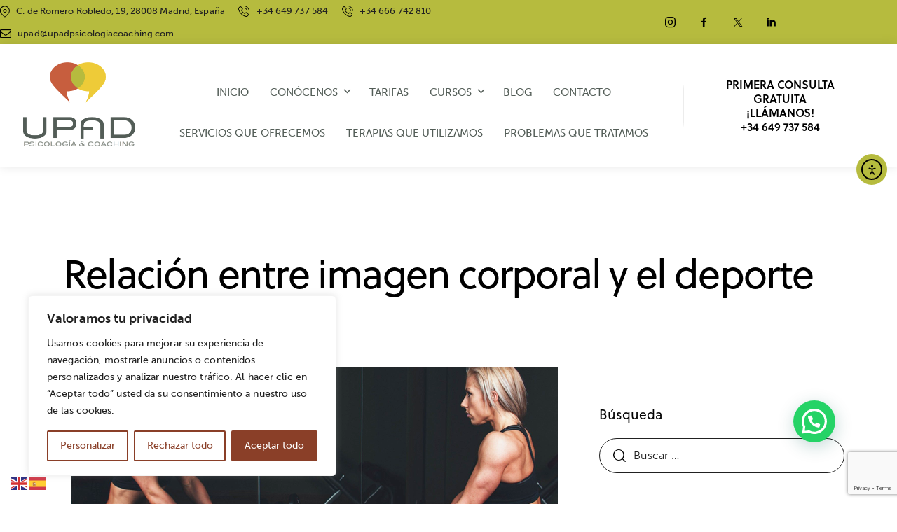

--- FILE ---
content_type: text/html; charset=UTF-8
request_url: https://upadpsicologiacoaching.com/relacion-imagen-corporal-y-deporte/
body_size: 52568
content:
<!DOCTYPE html>
<html lang="es" prefix="og: https://ogp.me/ns#" class="no-js scheme_default">

<head>
<meta name="MobileOptimized" content="width" />
<meta name="HandheldFriendly" content="true" />
<meta name="generator" content="Drupal 11 (https://www.drupal.org)" />

				<meta charset="UTF-8">
					<meta name="viewport" content="width=device-width, initial-scale=1">
		<meta name="format-detection" content="telephone=no">
		<link rel="profile" href="//gmpg.org/xfn/11">
		

<script data-cfasync="false" data-pagespeed-no-defer>
	var gtm4wp_datalayer_name = "dataLayer";
	var dataLayer = dataLayer || [];
</script>

<script type="text/javascript" id="google_gtagjs-js-consent-mode-data-layer">
/* <![CDATA[ */
window.dataLayer = window.dataLayer || [];function gtag(){dataLayer.push(arguments);}
gtag('consent', 'default', {"ad_personalization":"denied","ad_storage":"denied","ad_user_data":"denied","analytics_storage":"denied","functionality_storage":"denied","security_storage":"denied","personalization_storage":"denied","region":["AT","BE","BG","CH","CY","CZ","DE","DK","EE","ES","FI","FR","GB","GR","HR","HU","IE","IS","IT","LI","LT","LU","LV","MT","NL","NO","PL","PT","RO","SE","SI","SK"],"wait_for_update":500});
window._googlesitekitConsentCategoryMap = {"statistics":["analytics_storage"],"marketing":["ad_storage","ad_user_data","ad_personalization"],"functional":["functionality_storage","security_storage"],"preferences":["personalization_storage"]};
window._googlesitekitConsents = {"ad_personalization":"denied","ad_storage":"denied","ad_user_data":"denied","analytics_storage":"denied","functionality_storage":"denied","security_storage":"denied","personalization_storage":"denied","region":["AT","BE","BG","CH","CY","CZ","DE","DK","EE","ES","FI","FR","GB","GR","HR","HU","IE","IS","IT","LI","LT","LU","LV","MT","NL","NO","PL","PT","RO","SE","SI","SK"],"wait_for_update":500};
/* ]]> */
</script>



<title>Relación entre imagen corporal y el deporte - UPAD Psicología y Coaching</title>
<meta name="description" content="Cuidar la salud y el bienestar mental influirá enormemente en tu autoestima y autoconfianza a la hora de trabajar tu imagen corporal a través del deporte."/>
<meta name="robots" content="follow, index, max-snippet:-1, max-video-preview:-1, max-image-preview:large"/>
<link rel="canonical" href="https://upadpsicologiacoaching.com/relacion-imagen-corporal-y-deporte/" />
<meta property="og:locale" content="es_ES" />
<meta property="og:type" content="article" />
<meta property="og:title" content="Relación entre imagen corporal y el deporte - UPAD Psicología y Coaching" />
<meta property="og:description" content="Cuidar la salud y el bienestar mental influirá enormemente en tu autoestima y autoconfianza a la hora de trabajar tu imagen corporal a través del deporte." />
<meta property="og:url" content="https://upadpsicologiacoaching.com/relacion-imagen-corporal-y-deporte/" />
<meta property="og:site_name" content="UPAD Psicología y Coaching" />
<meta property="article:tag" content="Alimentación" />
<meta property="article:tag" content="autoconfianza" />
<meta property="article:tag" content="autoestima" />
<meta property="article:tag" content="deporte" />
<meta property="article:tag" content="psicologia deportiva" />
<meta property="article:section" content="Alimentación" />
<meta property="og:updated_time" content="2025-09-03T11:16:26+02:00" />
<meta property="og:image" content="https://upadpsicologiacoaching.com/storage/2019/12/Relacion-entre-imagen-corporal-y-el-deporte-695x250-1.png" />
<meta property="og:image:secure_url" content="https://upadpsicologiacoaching.com/storage/2019/12/Relacion-entre-imagen-corporal-y-el-deporte-695x250-1.png" />
<meta property="og:image:width" content="695" />
<meta property="og:image:height" content="250" />
<meta property="og:image:alt" content="imagen corporal" />
<meta property="og:image:type" content="image/png" />
<meta property="article:published_time" content="2019-12-13T15:33:24+01:00" />
<meta property="article:modified_time" content="2025-09-03T11:16:26+02:00" />
<meta name="twitter:card" content="summary_large_image" />
<meta name="twitter:title" content="Relación entre imagen corporal y el deporte - UPAD Psicología y Coaching" />
<meta name="twitter:description" content="Cuidar la salud y el bienestar mental influirá enormemente en tu autoestima y autoconfianza a la hora de trabajar tu imagen corporal a través del deporte." />
<meta name="twitter:image" content="https://upadpsicologiacoaching.com/storage/2019/12/Relacion-entre-imagen-corporal-y-el-deporte-695x250-1.png" />
<script type="application/ld+json" class="rank-math-schema">{"@context":"https://schema.org","@graph":[{"@type":"Place","@id":"https://upadpsicologiacoaching.com/#place","geo":{"@type":"GeoCoordinates","latitude":"40.4260729","longitude":"-3.7178959"},"hasMap":"https://www.google.com/maps/search/?api=1&amp;query=40.4260729,-3.7178959","address":{"@type":"PostalAddress","streetAddress":"Calle Rey Francisco 27","addressLocality":"Madrid","addressRegion":"Espa\u00f1a","postalCode":"28008","addressCountry":"Espa\u00f1a"}},{"@type":["HealthAndBeautyBusiness","Organization"],"@id":"https://upadpsicologiacoaching.com/#organization","name":"UPAD Psicolog\u00eda y Coaching","url":"https://upadpsicologiacoaching.com","email":"fer.callejo@gmail.com","address":{"@type":"PostalAddress","streetAddress":"Calle Rey Francisco 27","addressLocality":"Madrid","addressRegion":"Espa\u00f1a","postalCode":"28008","addressCountry":"Espa\u00f1a"},"logo":{"@type":"ImageObject","@id":"https://upadpsicologiacoaching.com/#logo","url":"https://upadpsicologiacoaching.com/storage/2024/01/LOGO_UPAD.png","contentUrl":"https://upadpsicologiacoaching.com/storage/2024/01/LOGO_UPAD.png","caption":"UPAD Psicolog\u00eda y Coaching","inLanguage":"es","width":"1266","height":"946"},"openingHours":["Monday,Tuesday,Wednesday,Thursday,Friday 09:00-21:00"],"legalName":"UPAD Psicolog\u00eda y Coaching","foundingDate":"01/07/2014","vatID":"B87013017","location":{"@id":"https://upadpsicologiacoaching.com/#place"},"image":{"@id":"https://upadpsicologiacoaching.com/#logo"},"telephone":"+34 666 742 810"},{"@type":"WebSite","@id":"https://upadpsicologiacoaching.com/#website","url":"https://upadpsicologiacoaching.com","name":"UPAD Psicolog\u00eda y Coaching","publisher":{"@id":"https://upadpsicologiacoaching.com/#organization"},"inLanguage":"es"},{"@type":"ImageObject","@id":"https://upadpsicologiacoaching.com/storage/2019/12/Relacion-entre-imagen-corporal-y-el-deporte-695x250-1.png","url":"https://upadpsicologiacoaching.com/storage/2019/12/Relacion-entre-imagen-corporal-y-el-deporte-695x250-1.png","width":"695","height":"250","inLanguage":"es"},{"@type":"WebPage","@id":"https://upadpsicologiacoaching.com/relacion-imagen-corporal-y-deporte/#webpage","url":"https://upadpsicologiacoaching.com/relacion-imagen-corporal-y-deporte/","name":"Relaci\u00f3n entre imagen corporal y el deporte - UPAD Psicolog\u00eda y Coaching","datePublished":"2019-12-13T15:33:24+01:00","dateModified":"2025-09-03T11:16:26+02:00","isPartOf":{"@id":"https://upadpsicologiacoaching.com/#website"},"primaryImageOfPage":{"@id":"https://upadpsicologiacoaching.com/storage/2019/12/Relacion-entre-imagen-corporal-y-el-deporte-695x250-1.png"},"inLanguage":"es"},{"@type":"Person","@id":"https://upadpsicologiacoaching.com/writer/fer-callejogmail-com/","name":"Fernando Callejo","url":"https://upadpsicologiacoaching.com/writer/fer-callejogmail-com/","image":{"@type":"ImageObject","@id":"https://secure.gravatar.com/avatar/1ee5a4b0a8f7b9863555c7961f1dd43eab722fa695d12f9a433e790fbfdb5575?s=96&amp;d=mm&amp;r=g","url":"https://secure.gravatar.com/avatar/1ee5a4b0a8f7b9863555c7961f1dd43eab722fa695d12f9a433e790fbfdb5575?s=96&amp;d=mm&amp;r=g","caption":"Fernando Callejo","inLanguage":"es"},"worksFor":{"@id":"https://upadpsicologiacoaching.com/#organization"}},{"@type":"BlogPosting","headline":"Relaci\u00f3n entre imagen corporal y el deporte - UPAD Psicolog\u00eda y Coaching","keywords":"imagen corporal","datePublished":"2019-12-13T15:33:24+01:00","dateModified":"2025-09-03T11:16:26+02:00","articleSection":"Alimentaci\u00f3n, Autoconfianza, Autoestima, Deporte","author":{"@id":"https://upadpsicologiacoaching.com/writer/fer-callejogmail-com/","name":"Fernando Callejo"},"publisher":{"@id":"https://upadpsicologiacoaching.com/#organization"},"description":"Cuidar la salud y el bienestar mental influir\u00e1 enormemente en tu autoestima y autoconfianza a la hora de trabajar tu imagen corporal a trav\u00e9s del deporte.","name":"Relaci\u00f3n entre imagen corporal y el deporte - UPAD Psicolog\u00eda y Coaching","@id":"https://upadpsicologiacoaching.com/relacion-imagen-corporal-y-deporte/#richSnippet","isPartOf":{"@id":"https://upadpsicologiacoaching.com/relacion-imagen-corporal-y-deporte/#webpage"},"image":{"@id":"https://upadpsicologiacoaching.com/storage/2019/12/Relacion-entre-imagen-corporal-y-el-deporte-695x250-1.png"},"inLanguage":"es","mainEntityOfPage":{"@id":"https://upadpsicologiacoaching.com/relacion-imagen-corporal-y-deporte/#webpage"}}]}</script>


<script type='application/javascript'  id='pys-version-script'>console.log('PixelYourSite Free version 11.1.5.2');</script>
<link rel='dns-prefetch' href='//cdn.elementor.com' />
<link rel='dns-prefetch' href='//www.googletagmanager.com' />
<link rel='dns-prefetch' href='//use.typekit.net' />
<link rel='dns-prefetch' href='//fonts.googleapis.com' />
<link rel="alternate" type="application/rss+xml" title="UPAD Psicología y Coaching &raquo; Feed" href="https://upadpsicologiacoaching.com/feed/" />
<link rel="alternate" type="application/rss+xml" title="UPAD Psicología y Coaching &raquo; Feed de los comentarios" href="https://upadpsicologiacoaching.com/comments/feed/" />
<link rel="alternate" title="oEmbed (JSON)" type="application/json+oembed" href="https://upadpsicologiacoaching.com/wp-json/oembed/1.0/embed?url=https%3A%2F%2Fupadpsicologiacoaching.com%2Frelacion-imagen-corporal-y-deporte%2F" />
<link rel="alternate" title="oEmbed (XML)" type="text/xml+oembed" href="https://upadpsicologiacoaching.com/wp-json/oembed/1.0/embed?url=https%3A%2F%2Fupadpsicologiacoaching.com%2Frelacion-imagen-corporal-y-deporte%2F&#038;format=xml" />
			<meta property="og:type" content="article" />
			<meta property="og:url" content="https://upadpsicologiacoaching.com/relacion-imagen-corporal-y-deporte/" />
			<meta property="og:title" content="Relación entre imagen corporal y el deporte" />
			<meta property="og:description" content="
El aspecto y la estética es una preocupación habitual en la sociedad actual, algunas personas necesitan lucir una buena imagen corporal para sentirse bien con ellos mismos. La imagen corporal es como nos percibimos nosotros mismos físicamente y como nos sentimos con nuestro cuerpo. Hay quien se siente bien con el cuerpo que tiene" />  
							<meta property="og:image" content="https://upadpsicologiacoaching.com/storage/2019/12/Relacion-entre-imagen-corporal-y-el-deporte-695x250-1.png"/>
				<style id='wp-img-auto-sizes-contain-inline-css' type='text/css'>
img:is([sizes=auto i],[sizes^="auto," i]){contain-intrinsic-size:3000px 1500px}
/*# sourceURL=wp-img-auto-sizes-contain-inline-css */
</style>
<link property="stylesheet" rel='stylesheet' id='trx_addons-icons-css' href='https://upadpsicologiacoaching.com/core/modules/2097f9dd3a/css/font-icons/css/trx_addons_icons.css' type='text/css' media='all' />
<link property="stylesheet" rel='stylesheet' id='qw_extensions-icons-css' href='https://upadpsicologiacoaching.com/core/modules/2097f9dd3a/addons/qw-extension/css/font-icons/css/qw_extension_icons.css' type='text/css' media='all' />
<link property="stylesheet" rel='stylesheet' id='medeus-font-museo-sans-css' href='https://use.typekit.net/zfc0lca.css' type='text/css' media='all' />
<link property="stylesheet" rel='stylesheet' id='medeus-font-soleil-css' href='https://use.typekit.net/far2eiv.css' type='text/css' media='all' />
<link property="stylesheet" rel='stylesheet' id='medeus-font-google_fonts-css' href='https://fonts.googleapis.com/css2?family=Lora:ital,wght@0,400;0,500;0,600;0,700;1,400;1,500;1,600;1,700&#038;subset=latin,latin-ext&#038;display=swap' type='text/css' media='all' />
<link property="stylesheet" rel='stylesheet' id='medeus-fontello-css' href='https://upadpsicologiacoaching.com/core/views/63bc53af65/skins/default/css/font-icons/css/fontello.css' type='text/css' media='all' />
<style id='wp-emoji-styles-inline-css' type='text/css'>

	img.wp-smiley, img.emoji {
		display: inline !important;
		border: none !important;
		box-shadow: none !important;
		height: 1em !important;
		width: 1em !important;
		margin: 0 0.07em !important;
		vertical-align: -0.1em !important;
		background: none !important;
		padding: 0 !important;
	}
/*# sourceURL=wp-emoji-styles-inline-css */
</style>
<link property="stylesheet" rel='stylesheet' id='wp-block-library-css' href='https://upadpsicologiacoaching.com/lib/css/dist/block-library/style.min.css?rnd=11199' type='text/css' media='all' />
<style id='joinchat-button-style-inline-css' type='text/css'>
.wp-block-joinchat-button{border:none!important;text-align:center}.wp-block-joinchat-button figure{display:table;margin:0 auto;padding:0}.wp-block-joinchat-button figcaption{font:normal normal 400 .6em/2em var(--wp--preset--font-family--system-font,sans-serif);margin:0;padding:0}.wp-block-joinchat-button .joinchat-button__qr{background-color:#fff;border:6px solid #25d366;border-radius:30px;box-sizing:content-box;display:block;height:200px;margin:auto;overflow:hidden;padding:10px;width:200px}.wp-block-joinchat-button .joinchat-button__qr canvas,.wp-block-joinchat-button .joinchat-button__qr img{display:block;margin:auto}.wp-block-joinchat-button .joinchat-button__link{align-items:center;background-color:#25d366;border:6px solid #25d366;border-radius:30px;display:inline-flex;flex-flow:row nowrap;justify-content:center;line-height:1.25em;margin:0 auto;text-decoration:none}.wp-block-joinchat-button .joinchat-button__link:before{background:transparent var(--joinchat-ico) no-repeat center;background-size:100%;content:"";display:block;height:1.5em;margin:-.75em .75em -.75em 0;width:1.5em}.wp-block-joinchat-button figure+.joinchat-button__link{margin-top:10px}@media (orientation:landscape)and (min-height:481px),(orientation:portrait)and (min-width:481px){.wp-block-joinchat-button.joinchat-button--qr-only figure+.joinchat-button__link{display:none}}@media (max-width:480px),(orientation:landscape)and (max-height:480px){.wp-block-joinchat-button figure{display:none}}

/*# sourceURL=https://upadpsicologiacoaching.com/core/modules/f34c9a70dd/gutenberg/build/style-index.css */
</style>
<style id='global-styles-inline-css' type='text/css'>
:root{--wp--preset--aspect-ratio--square: 1;--wp--preset--aspect-ratio--4-3: 4/3;--wp--preset--aspect-ratio--3-4: 3/4;--wp--preset--aspect-ratio--3-2: 3/2;--wp--preset--aspect-ratio--2-3: 2/3;--wp--preset--aspect-ratio--16-9: 16/9;--wp--preset--aspect-ratio--9-16: 9/16;--wp--preset--color--black: #000000;--wp--preset--color--cyan-bluish-gray: #abb8c3;--wp--preset--color--white: #ffffff;--wp--preset--color--pale-pink: #f78da7;--wp--preset--color--vivid-red: #cf2e2e;--wp--preset--color--luminous-vivid-orange: #ff6900;--wp--preset--color--luminous-vivid-amber: #fcb900;--wp--preset--color--light-green-cyan: #7bdcb5;--wp--preset--color--vivid-green-cyan: #00d084;--wp--preset--color--pale-cyan-blue: #8ed1fc;--wp--preset--color--vivid-cyan-blue: #0693e3;--wp--preset--color--vivid-purple: #9b51e0;--wp--preset--color--bg-color: #ffffff;--wp--preset--color--bd-color: #C7CED3;--wp--preset--color--text-dark: #535d57;--wp--preset--color--text-light: #9DA9B5;--wp--preset--color--text-link: #b6bb3e;--wp--preset--color--text-hover: #a3a837;--wp--preset--color--text-link-2: #b6bb3e;--wp--preset--color--text-hover-2: #a3a837;--wp--preset--color--text-link-3: #47BFF3;--wp--preset--color--text-hover-3: #358FB6;--wp--preset--gradient--vivid-cyan-blue-to-vivid-purple: linear-gradient(135deg,rgb(6,147,227) 0%,rgb(155,81,224) 100%);--wp--preset--gradient--light-green-cyan-to-vivid-green-cyan: linear-gradient(135deg,rgb(122,220,180) 0%,rgb(0,208,130) 100%);--wp--preset--gradient--luminous-vivid-amber-to-luminous-vivid-orange: linear-gradient(135deg,rgb(252,185,0) 0%,rgb(255,105,0) 100%);--wp--preset--gradient--luminous-vivid-orange-to-vivid-red: linear-gradient(135deg,rgb(255,105,0) 0%,rgb(207,46,46) 100%);--wp--preset--gradient--very-light-gray-to-cyan-bluish-gray: linear-gradient(135deg,rgb(238,238,238) 0%,rgb(169,184,195) 100%);--wp--preset--gradient--cool-to-warm-spectrum: linear-gradient(135deg,rgb(74,234,220) 0%,rgb(151,120,209) 20%,rgb(207,42,186) 40%,rgb(238,44,130) 60%,rgb(251,105,98) 80%,rgb(254,248,76) 100%);--wp--preset--gradient--blush-light-purple: linear-gradient(135deg,rgb(255,206,236) 0%,rgb(152,150,240) 100%);--wp--preset--gradient--blush-bordeaux: linear-gradient(135deg,rgb(254,205,165) 0%,rgb(254,45,45) 50%,rgb(107,0,62) 100%);--wp--preset--gradient--luminous-dusk: linear-gradient(135deg,rgb(255,203,112) 0%,rgb(199,81,192) 50%,rgb(65,88,208) 100%);--wp--preset--gradient--pale-ocean: linear-gradient(135deg,rgb(255,245,203) 0%,rgb(182,227,212) 50%,rgb(51,167,181) 100%);--wp--preset--gradient--electric-grass: linear-gradient(135deg,rgb(202,248,128) 0%,rgb(113,206,126) 100%);--wp--preset--gradient--midnight: linear-gradient(135deg,rgb(2,3,129) 0%,rgb(40,116,252) 100%);--wp--preset--gradient--vertical-link-to-hover: linear-gradient(to bottom,var(--theme-color-text_link) 0%,var(--theme-color-text_hover) 100%);--wp--preset--gradient--diagonal-link-to-hover: linear-gradient(to bottom right,var(--theme-color-text_link) 0%,var(--theme-color-text_hover) 100%);--wp--preset--font-size--small: 13px;--wp--preset--font-size--medium: clamp(14px, 0.875rem + ((1vw - 3.2px) * 0.619), 20px);--wp--preset--font-size--large: clamp(22.041px, 1.378rem + ((1vw - 3.2px) * 1.439), 36px);--wp--preset--font-size--x-large: clamp(25.014px, 1.563rem + ((1vw - 3.2px) * 1.751), 42px);--wp--preset--font-family--p-font: museo-sans,sans-serif;--wp--preset--font-family--post-font: inherit;--wp--preset--font-family--h-1-font: soleil,sans-serif;--wp--preset--spacing--20: 0.44rem;--wp--preset--spacing--30: 0.67rem;--wp--preset--spacing--40: 1rem;--wp--preset--spacing--50: 1.5rem;--wp--preset--spacing--60: 2.25rem;--wp--preset--spacing--70: 3.38rem;--wp--preset--spacing--80: 5.06rem;--wp--preset--shadow--natural: 6px 6px 9px rgba(0, 0, 0, 0.2);--wp--preset--shadow--deep: 12px 12px 50px rgba(0, 0, 0, 0.4);--wp--preset--shadow--sharp: 6px 6px 0px rgba(0, 0, 0, 0.2);--wp--preset--shadow--outlined: 6px 6px 0px -3px rgb(255, 255, 255), 6px 6px rgb(0, 0, 0);--wp--preset--shadow--crisp: 6px 6px 0px rgb(0, 0, 0);--wp--custom--spacing--tiny: var(--sc-space-tiny,   1rem);--wp--custom--spacing--small: var(--sc-space-small,  2rem);--wp--custom--spacing--medium: var(--sc-space-medium, 3.3333rem);--wp--custom--spacing--large: var(--sc-space-large,  6.6667rem);--wp--custom--spacing--huge: var(--sc-space-huge,   8.6667rem);}:root { --wp--style--global--content-size: 840px;--wp--style--global--wide-size: 1290px; }:where(body) { margin: 0; }.wp-site-blocks > .alignleft { float: left; margin-right: 2em; }.wp-site-blocks > .alignright { float: right; margin-left: 2em; }.wp-site-blocks > .aligncenter { justify-content: center; margin-left: auto; margin-right: auto; }:where(.is-layout-flex){gap: 0.5em;}:where(.is-layout-grid){gap: 0.5em;}.is-layout-flow > .alignleft{float: left;margin-inline-start: 0;margin-inline-end: 2em;}.is-layout-flow > .alignright{float: right;margin-inline-start: 2em;margin-inline-end: 0;}.is-layout-flow > .aligncenter{margin-left: auto !important;margin-right: auto !important;}.is-layout-constrained > .alignleft{float: left;margin-inline-start: 0;margin-inline-end: 2em;}.is-layout-constrained > .alignright{float: right;margin-inline-start: 2em;margin-inline-end: 0;}.is-layout-constrained > .aligncenter{margin-left: auto !important;margin-right: auto !important;}.is-layout-constrained > :where(:not(.alignleft):not(.alignright):not(.alignfull)){max-width: var(--wp--style--global--content-size);margin-left: auto !important;margin-right: auto !important;}.is-layout-constrained > .alignwide{max-width: var(--wp--style--global--wide-size);}body .is-layout-flex{display: flex;}.is-layout-flex{flex-wrap: wrap;align-items: center;}.is-layout-flex > :is(*, div){margin: 0;}body .is-layout-grid{display: grid;}.is-layout-grid > :is(*, div){margin: 0;}body{padding-top: 0px;padding-right: 0px;padding-bottom: 0px;padding-left: 0px;}a:where(:not(.wp-element-button)){text-decoration: underline;}:root :where(.wp-element-button, .wp-block-button__link){background-color: #32373c;border-width: 0;color: #fff;font-family: inherit;font-size: inherit;font-style: inherit;font-weight: inherit;letter-spacing: inherit;line-height: inherit;padding-top: calc(0.667em + 2px);padding-right: calc(1.333em + 2px);padding-bottom: calc(0.667em + 2px);padding-left: calc(1.333em + 2px);text-decoration: none;text-transform: inherit;}.has-black-color{color: var(--wp--preset--color--black) !important;}.has-cyan-bluish-gray-color{color: var(--wp--preset--color--cyan-bluish-gray) !important;}.has-white-color{color: var(--wp--preset--color--white) !important;}.has-pale-pink-color{color: var(--wp--preset--color--pale-pink) !important;}.has-vivid-red-color{color: var(--wp--preset--color--vivid-red) !important;}.has-luminous-vivid-orange-color{color: var(--wp--preset--color--luminous-vivid-orange) !important;}.has-luminous-vivid-amber-color{color: var(--wp--preset--color--luminous-vivid-amber) !important;}.has-light-green-cyan-color{color: var(--wp--preset--color--light-green-cyan) !important;}.has-vivid-green-cyan-color{color: var(--wp--preset--color--vivid-green-cyan) !important;}.has-pale-cyan-blue-color{color: var(--wp--preset--color--pale-cyan-blue) !important;}.has-vivid-cyan-blue-color{color: var(--wp--preset--color--vivid-cyan-blue) !important;}.has-vivid-purple-color{color: var(--wp--preset--color--vivid-purple) !important;}.has-bg-color-color{color: var(--wp--preset--color--bg-color) !important;}.has-bd-color-color{color: var(--wp--preset--color--bd-color) !important;}.has-text-dark-color{color: var(--wp--preset--color--text-dark) !important;}.has-text-light-color{color: var(--wp--preset--color--text-light) !important;}.has-text-link-color{color: var(--wp--preset--color--text-link) !important;}.has-text-hover-color{color: var(--wp--preset--color--text-hover) !important;}.has-text-link-2-color{color: var(--wp--preset--color--text-link-2) !important;}.has-text-hover-2-color{color: var(--wp--preset--color--text-hover-2) !important;}.has-text-link-3-color{color: var(--wp--preset--color--text-link-3) !important;}.has-text-hover-3-color{color: var(--wp--preset--color--text-hover-3) !important;}.has-black-background-color{background-color: var(--wp--preset--color--black) !important;}.has-cyan-bluish-gray-background-color{background-color: var(--wp--preset--color--cyan-bluish-gray) !important;}.has-white-background-color{background-color: var(--wp--preset--color--white) !important;}.has-pale-pink-background-color{background-color: var(--wp--preset--color--pale-pink) !important;}.has-vivid-red-background-color{background-color: var(--wp--preset--color--vivid-red) !important;}.has-luminous-vivid-orange-background-color{background-color: var(--wp--preset--color--luminous-vivid-orange) !important;}.has-luminous-vivid-amber-background-color{background-color: var(--wp--preset--color--luminous-vivid-amber) !important;}.has-light-green-cyan-background-color{background-color: var(--wp--preset--color--light-green-cyan) !important;}.has-vivid-green-cyan-background-color{background-color: var(--wp--preset--color--vivid-green-cyan) !important;}.has-pale-cyan-blue-background-color{background-color: var(--wp--preset--color--pale-cyan-blue) !important;}.has-vivid-cyan-blue-background-color{background-color: var(--wp--preset--color--vivid-cyan-blue) !important;}.has-vivid-purple-background-color{background-color: var(--wp--preset--color--vivid-purple) !important;}.has-bg-color-background-color{background-color: var(--wp--preset--color--bg-color) !important;}.has-bd-color-background-color{background-color: var(--wp--preset--color--bd-color) !important;}.has-text-dark-background-color{background-color: var(--wp--preset--color--text-dark) !important;}.has-text-light-background-color{background-color: var(--wp--preset--color--text-light) !important;}.has-text-link-background-color{background-color: var(--wp--preset--color--text-link) !important;}.has-text-hover-background-color{background-color: var(--wp--preset--color--text-hover) !important;}.has-text-link-2-background-color{background-color: var(--wp--preset--color--text-link-2) !important;}.has-text-hover-2-background-color{background-color: var(--wp--preset--color--text-hover-2) !important;}.has-text-link-3-background-color{background-color: var(--wp--preset--color--text-link-3) !important;}.has-text-hover-3-background-color{background-color: var(--wp--preset--color--text-hover-3) !important;}.has-black-border-color{border-color: var(--wp--preset--color--black) !important;}.has-cyan-bluish-gray-border-color{border-color: var(--wp--preset--color--cyan-bluish-gray) !important;}.has-white-border-color{border-color: var(--wp--preset--color--white) !important;}.has-pale-pink-border-color{border-color: var(--wp--preset--color--pale-pink) !important;}.has-vivid-red-border-color{border-color: var(--wp--preset--color--vivid-red) !important;}.has-luminous-vivid-orange-border-color{border-color: var(--wp--preset--color--luminous-vivid-orange) !important;}.has-luminous-vivid-amber-border-color{border-color: var(--wp--preset--color--luminous-vivid-amber) !important;}.has-light-green-cyan-border-color{border-color: var(--wp--preset--color--light-green-cyan) !important;}.has-vivid-green-cyan-border-color{border-color: var(--wp--preset--color--vivid-green-cyan) !important;}.has-pale-cyan-blue-border-color{border-color: var(--wp--preset--color--pale-cyan-blue) !important;}.has-vivid-cyan-blue-border-color{border-color: var(--wp--preset--color--vivid-cyan-blue) !important;}.has-vivid-purple-border-color{border-color: var(--wp--preset--color--vivid-purple) !important;}.has-bg-color-border-color{border-color: var(--wp--preset--color--bg-color) !important;}.has-bd-color-border-color{border-color: var(--wp--preset--color--bd-color) !important;}.has-text-dark-border-color{border-color: var(--wp--preset--color--text-dark) !important;}.has-text-light-border-color{border-color: var(--wp--preset--color--text-light) !important;}.has-text-link-border-color{border-color: var(--wp--preset--color--text-link) !important;}.has-text-hover-border-color{border-color: var(--wp--preset--color--text-hover) !important;}.has-text-link-2-border-color{border-color: var(--wp--preset--color--text-link-2) !important;}.has-text-hover-2-border-color{border-color: var(--wp--preset--color--text-hover-2) !important;}.has-text-link-3-border-color{border-color: var(--wp--preset--color--text-link-3) !important;}.has-text-hover-3-border-color{border-color: var(--wp--preset--color--text-hover-3) !important;}.has-vivid-cyan-blue-to-vivid-purple-gradient-background{background: var(--wp--preset--gradient--vivid-cyan-blue-to-vivid-purple) !important;}.has-light-green-cyan-to-vivid-green-cyan-gradient-background{background: var(--wp--preset--gradient--light-green-cyan-to-vivid-green-cyan) !important;}.has-luminous-vivid-amber-to-luminous-vivid-orange-gradient-background{background: var(--wp--preset--gradient--luminous-vivid-amber-to-luminous-vivid-orange) !important;}.has-luminous-vivid-orange-to-vivid-red-gradient-background{background: var(--wp--preset--gradient--luminous-vivid-orange-to-vivid-red) !important;}.has-very-light-gray-to-cyan-bluish-gray-gradient-background{background: var(--wp--preset--gradient--very-light-gray-to-cyan-bluish-gray) !important;}.has-cool-to-warm-spectrum-gradient-background{background: var(--wp--preset--gradient--cool-to-warm-spectrum) !important;}.has-blush-light-purple-gradient-background{background: var(--wp--preset--gradient--blush-light-purple) !important;}.has-blush-bordeaux-gradient-background{background: var(--wp--preset--gradient--blush-bordeaux) !important;}.has-luminous-dusk-gradient-background{background: var(--wp--preset--gradient--luminous-dusk) !important;}.has-pale-ocean-gradient-background{background: var(--wp--preset--gradient--pale-ocean) !important;}.has-electric-grass-gradient-background{background: var(--wp--preset--gradient--electric-grass) !important;}.has-midnight-gradient-background{background: var(--wp--preset--gradient--midnight) !important;}.has-vertical-link-to-hover-gradient-background{background: var(--wp--preset--gradient--vertical-link-to-hover) !important;}.has-diagonal-link-to-hover-gradient-background{background: var(--wp--preset--gradient--diagonal-link-to-hover) !important;}.has-small-font-size{font-size: var(--wp--preset--font-size--small) !important;}.has-medium-font-size{font-size: var(--wp--preset--font-size--medium) !important;}.has-large-font-size{font-size: var(--wp--preset--font-size--large) !important;}.has-x-large-font-size{font-size: var(--wp--preset--font-size--x-large) !important;}.has-p-font-font-family{font-family: var(--wp--preset--font-family--p-font) !important;}.has-post-font-font-family{font-family: var(--wp--preset--font-family--post-font) !important;}.has-h-1-font-font-family{font-family: var(--wp--preset--font-family--h-1-font) !important;}
:root :where(.wp-block-button .wp-block-button__link){background-color: var(--theme-color-text_link);border-radius: 0;color: var(--theme-color-inverse_link);font-family: var(--theme-font-button_font-family);font-size: var(--theme-font-button_font-size);font-weight: var(--theme-font-button_font-weight);line-height: var(--theme-font-button_line-height);}
:where(.wp-block-post-template.is-layout-flex){gap: 1.25em;}:where(.wp-block-post-template.is-layout-grid){gap: 1.25em;}
:where(.wp-block-term-template.is-layout-flex){gap: 1.25em;}:where(.wp-block-term-template.is-layout-grid){gap: 1.25em;}
:where(.wp-block-columns.is-layout-flex){gap: 2em;}:where(.wp-block-columns.is-layout-grid){gap: 2em;}
:root :where(.wp-block-pullquote){border-width: 1px 0;font-size: clamp(0.984em, 0.984rem + ((1vw - 0.2em) * 0.851), 1.5em);line-height: 1.6;}
:root :where(.wp-block-post-comments){padding-top: var(--wp--custom--spacing--small);}
:root :where(.wp-block-quote){border-width: 1px;}
/*# sourceURL=global-styles-inline-css */
</style>
<link property="stylesheet" rel='stylesheet' id='contact-form-7-css' href='https://upadpsicologiacoaching.com/core/modules/8516d2654f/includes/css/styles.css?rnd=11199' type='text/css' media='all' />
<link property="stylesheet" rel='stylesheet' id='magnific-popup-css' href='https://upadpsicologiacoaching.com/core/modules/2097f9dd3a/js/magnific/magnific-popup.min.css' type='text/css' media='all' />
<link property="stylesheet" rel='stylesheet' id='woocommerce-layout-css' href='https://upadpsicologiacoaching.com/core/modules/39d10ee62c/assets/css/woocommerce-layout.css?rnd=11199' type='text/css' media='all' />
<link property="stylesheet" rel='stylesheet' id='woocommerce-smallscreen-css' href='https://upadpsicologiacoaching.com/core/modules/39d10ee62c/assets/css/woocommerce-smallscreen.css?rnd=11199' type='text/css' media='only screen and (max-width: 768px)' />
<link property="stylesheet" rel='stylesheet' id='woocommerce-general-css' href='https://upadpsicologiacoaching.com/core/modules/39d10ee62c/assets/css/woocommerce.css?rnd=11199' type='text/css' media='all' />

<link property="stylesheet" rel='stylesheet' id='ea11y-widget-fonts-css' href='https://upadpsicologiacoaching.com/core/modules/782e22283d/assets/build/fonts.css?rnd=11199' type='text/css' media='all' />
<link property="stylesheet" rel='stylesheet' id='ea11y-skip-link-css' href='https://upadpsicologiacoaching.com/core/modules/782e22283d/assets/build/skip-link.css?rnd=11199' type='text/css' media='all' />
<link property="stylesheet" rel='stylesheet' id='pscrollbar-css' href='https://upadpsicologiacoaching.com/core/modules/57b8a2aa94/assets/frontend/pscrollbar/perfect-scrollbar.min.css?rnd=11199' type='text/css' media='all' />
<link property="stylesheet" rel='stylesheet' id='owlcarousel-css' href='https://upadpsicologiacoaching.com/core/modules/57b8a2aa94/assets/frontend/owlcarousel/owl.carousel.min.css?rnd=11199' type='text/css' media='all' />
<link property="stylesheet" rel='stylesheet' id='quadmenu-normalize-css' href='https://upadpsicologiacoaching.com/core/modules/57b8a2aa94/assets/frontend/css/quadmenu-normalize.css?rnd=11199' type='text/css' media='all' />
<link property="stylesheet" rel='stylesheet' id='quadmenu-widgets-css' href='https://upadpsicologiacoaching.com/storage/medeus-child/quadmenu-widgets.css?rnd=11199' type='text/css' media='all' />
<link property="stylesheet" rel='stylesheet' id='quadmenu-css' href='https://upadpsicologiacoaching.com/core/modules/57b8a2aa94/build/frontend/style.css?rnd=11199' type='text/css' media='all' />
<link property="stylesheet" rel='stylesheet' id='quadmenu-locations-css' href='https://upadpsicologiacoaching.com/storage/medeus-child/quadmenu-locations.css?rnd=11199' type='text/css' media='all' />
<link property="stylesheet" rel='stylesheet' id='dashicons-css' href='https://upadpsicologiacoaching.com/lib/css/dashicons.min.css?rnd=11199' type='text/css' media='all' />

<style id='elementor-frontend-inline-css' type='text/css'>
.elementor-kit-15{--e-global-color-primary:#6EC1E4;--e-global-color-secondary:#54595F;--e-global-color-text:#7A7A7A;--e-global-color-accent:#61CE70;--e-global-color-61c01e98:#4054B2;--e-global-color-69bf31ed:#23A455;--e-global-color-7a1ccbe5:#000;--e-global-color-13ed1179:#FFF;--e-global-typography-primary-font-family:"Roboto";--e-global-typography-primary-font-weight:600;--e-global-typography-secondary-font-family:"Roboto Slab";--e-global-typography-secondary-font-weight:400;--e-global-typography-text-font-family:"Roboto";--e-global-typography-text-font-weight:400;--e-global-typography-accent-font-family:"Roboto";--e-global-typography-accent-font-weight:500;}.elementor-section.elementor-section-boxed > .elementor-container{max-width:1290px;}.e-con{--container-max-width:1290px;}.elementor-widget:not(:last-child){margin-block-end:20px;}.elementor-element{--widgets-spacing:20px 20px;--widgets-spacing-row:20px;--widgets-spacing-column:20px;}{}.sc_layouts_title_caption{display:var(--page-title-display);}@media(max-width:1024px){.elementor-section.elementor-section-boxed > .elementor-container{max-width:1024px;}.e-con{--container-max-width:1024px;}}@media(max-width:767px){.elementor-section.elementor-section-boxed > .elementor-container{max-width:767px;}.e-con{--container-max-width:767px;}}
/*# sourceURL=elementor-frontend-inline-css */
</style>
<style id="elementor-post-18921">.elementor-18921 .elementor-element.elementor-element-5dda464 > .elementor-container > .elementor-column > .elementor-widget-wrap{align-content:center;align-items:center;}.elementor-18921 .elementor-element.elementor-element-5dda464:not(.elementor-motion-effects-element-type-background), .elementor-18921 .elementor-element.elementor-element-5dda464 > .elementor-motion-effects-container > .elementor-motion-effects-layer{background-color:#B6BB3E;}.elementor-18921 .elementor-element.elementor-element-5dda464 > .elementor-container{max-width:1410px;}.elementor-18921 .elementor-element.elementor-element-5dda464 .trx_addons_bg_text{z-index:0;}.elementor-18921 .elementor-element.elementor-element-5dda464 .trx_addons_bg_text.trx_addons_marquee_wrap:not(.trx_addons_marquee_reverse) .trx_addons_marquee_element{padding-right:50px;}.elementor-18921 .elementor-element.elementor-element-5dda464 .trx_addons_bg_text.trx_addons_marquee_wrap.trx_addons_marquee_reverse .trx_addons_marquee_element{padding-left:50px;}.elementor-18921 .elementor-element.elementor-element-5dda464{transition:background 0.3s, border 0.3s, border-radius 0.3s, box-shadow 0.3s;padding:0px 0px 0px 0px;}.elementor-18921 .elementor-element.elementor-element-5dda464 > .elementor-background-overlay{transition:background 0.3s, border-radius 0.3s, opacity 0.3s;}.elementor-18921 .elementor-element.elementor-element-fb93442 > .elementor-element-populated.elementor-column-wrap{padding:0px 0px 0px 0px;}.elementor-18921 .elementor-element.elementor-element-fb93442 > .elementor-element-populated.elementor-widget-wrap{padding:0px 0px 0px 0px;}.elementor-18921 .elementor-element.elementor-element-429e208 > .elementor-container > .elementor-column > .elementor-widget-wrap{align-content:center;align-items:center;}.elementor-18921 .elementor-element.elementor-element-429e208 .trx_addons_bg_text{z-index:0;}.elementor-18921 .elementor-element.elementor-element-429e208 .trx_addons_bg_text.trx_addons_marquee_wrap:not(.trx_addons_marquee_reverse) .trx_addons_marquee_element{padding-right:50px;}.elementor-18921 .elementor-element.elementor-element-429e208 .trx_addons_bg_text.trx_addons_marquee_wrap.trx_addons_marquee_reverse .trx_addons_marquee_element{padding-left:50px;}.elementor-18921 .elementor-element.elementor-element-429e208{padding:0px 0px 0px 0px;}.elementor-18921 .elementor-element.elementor-element-955a48d > .elementor-element-populated.elementor-column-wrap{padding:0px 0px 0px 0px;}.elementor-18921 .elementor-element.elementor-element-955a48d > .elementor-element-populated.elementor-widget-wrap{padding:0px 0px 0px 0px;}.elementor-18921 .elementor-element.elementor-element-abf489c > .elementor-widget-container{padding:0px 0px 0px 0px;}.elementor-18921 .elementor-element.elementor-element-461c255.elementor-column > .elementor-widget-wrap{justify-content:flex-end;}.elementor-18921 .elementor-element.elementor-element-461c255 > .elementor-element-populated.elementor-column-wrap{padding:0px 0px 0px 0px;}.elementor-18921 .elementor-element.elementor-element-461c255 > .elementor-element-populated.elementor-widget-wrap{padding:0px 0px 0px 0px;}.elementor-18921 .elementor-element.elementor-element-cc28324 .sc_item_title_text{-webkit-text-stroke-width:0px;}.elementor-18921 .elementor-element.elementor-element-cc28324 .sc_item_title_text2{-webkit-text-stroke-width:0px;}.elementor-18921 .elementor-element.elementor-element-483782d > .elementor-container > .elementor-column > .elementor-widget-wrap{align-content:center;align-items:center;}.elementor-18921 .elementor-element.elementor-element-483782d:not(.elementor-motion-effects-element-type-background), .elementor-18921 .elementor-element.elementor-element-483782d > .elementor-motion-effects-container > .elementor-motion-effects-layer{background-color:#FFFFFF;}.elementor-18921 .elementor-element.elementor-element-483782d > .elementor-container{max-width:1410px;}.elementor-18921 .elementor-element.elementor-element-483782d .trx_addons_bg_text{z-index:0;}.elementor-18921 .elementor-element.elementor-element-483782d .trx_addons_bg_text.trx_addons_marquee_wrap:not(.trx_addons_marquee_reverse) .trx_addons_marquee_element{padding-right:50px;}.elementor-18921 .elementor-element.elementor-element-483782d .trx_addons_bg_text.trx_addons_marquee_wrap.trx_addons_marquee_reverse .trx_addons_marquee_element{padding-left:50px;}.elementor-18921 .elementor-element.elementor-element-483782d{transition:background 0.3s, border 0.3s, border-radius 0.3s, box-shadow 0.3s;padding:20px 20px 20px 20px;}.elementor-18921 .elementor-element.elementor-element-483782d > .elementor-background-overlay{transition:background 0.3s, border-radius 0.3s, opacity 0.3s;}.elementor-18921 .elementor-element.elementor-element-575764e.elementor-column > .elementor-widget-wrap{justify-content:center;}.elementor-18921 .elementor-element.elementor-element-575764e > .elementor-element-populated.elementor-column-wrap{padding:0px 0px 0px 0px;}.elementor-18921 .elementor-element.elementor-element-575764e > .elementor-element-populated.elementor-widget-wrap{padding:0px 0px 0px 0px;}.elementor-18921 .elementor-element.elementor-element-0cb8362 > .elementor-widget-container{margin:-3px 0px 0px 0px;}.elementor-18921 .elementor-element.elementor-element-0cb8362 .logo_image{max-height:120px;}.elementor-18921 .elementor-element.elementor-element-ab924c7 > .elementor-element-populated.elementor-column-wrap{padding:0px 0px 0px 0px;}.elementor-18921 .elementor-element.elementor-element-ab924c7 > .elementor-element-populated.elementor-widget-wrap{padding:0px 0px 0px 0px;}.elementor-18921 .elementor-element.elementor-element-3653a40 > .elementor-widget-container{padding:0px 0px 0px 0px;}.elementor-18921 .elementor-element.elementor-element-3e3de72 .trx_addons_bg_text{z-index:0;}.elementor-18921 .elementor-element.elementor-element-3e3de72 .trx_addons_bg_text.trx_addons_marquee_wrap:not(.trx_addons_marquee_reverse) .trx_addons_marquee_element{padding-right:50px;}.elementor-18921 .elementor-element.elementor-element-3e3de72 .trx_addons_bg_text.trx_addons_marquee_wrap.trx_addons_marquee_reverse .trx_addons_marquee_element{padding-left:50px;}.elementor-18921 .elementor-element.elementor-element-3e3de72{padding:0px 0px 0px 0px;}.elementor-18921 .elementor-element.elementor-element-feb72e5 > .elementor-element-populated.elementor-column-wrap{padding:0px 0px 0px 0px;}.elementor-18921 .elementor-element.elementor-element-feb72e5 > .elementor-element-populated.elementor-widget-wrap{padding:0px 0px 0px 0px;}.elementor-18921 .elementor-element.elementor-element-0b78abc > .elementor-element-populated.elementor-column-wrap{padding:0px 0px 0px 0px;}.elementor-18921 .elementor-element.elementor-element-0b78abc > .elementor-element-populated.elementor-widget-wrap{padding:0px 0px 0px 0px;}.elementor-18921 .elementor-element.elementor-element-3608005 > .elementor-widget-container{padding:0px 0px 0px 0px;}.elementor-18921 .elementor-element.elementor-element-6d25a31 > .elementor-container > .elementor-column > .elementor-widget-wrap{align-content:center;align-items:center;}.elementor-18921 .elementor-element.elementor-element-6d25a31 .trx_addons_bg_text{z-index:0;}.elementor-18921 .elementor-element.elementor-element-6d25a31 .trx_addons_bg_text.trx_addons_marquee_wrap:not(.trx_addons_marquee_reverse) .trx_addons_marquee_element{padding-right:50px;}.elementor-18921 .elementor-element.elementor-element-6d25a31 .trx_addons_bg_text.trx_addons_marquee_wrap.trx_addons_marquee_reverse .trx_addons_marquee_element{padding-left:50px;}.elementor-18921 .elementor-element.elementor-element-8f38d95 .logo_image{max-height:120px;}.elementor-18921 .elementor-element.elementor-element-e7e14af > .elementor-widget-container{padding:0px 0px 0px 0px;}.trx-addons-layout--edit-mode .trx-addons-layout__inner{background-color:var(--theme-color-bg_color);}.trx-addons-layout--single-preview .trx-addons-layout__inner{background-color:var(--theme-color-bg_color);}@media(min-width:768px){.elementor-18921 .elementor-element.elementor-element-fb93442{width:100%;}.elementor-18921 .elementor-element.elementor-element-955a48d{width:78%;}.elementor-18921 .elementor-element.elementor-element-461c255{width:22%;}.elementor-18921 .elementor-element.elementor-element-575764e{width:15%;}.elementor-18921 .elementor-element.elementor-element-ab924c7{width:62%;}.elementor-18921 .elementor-element.elementor-element-0b78abc{width:22.333%;}}@media(max-width:1024px) and (min-width:768px){.elementor-18921 .elementor-element.elementor-element-fb93442{width:100%;}}@media(max-width:1024px){.elementor-18921 .elementor-element.elementor-element-6d25a31{padding:10px 0px 10px 0px;}.elementor-18921 .elementor-element.elementor-element-8f38d95 .logo_image{max-height:50px;}.elementor-18921 .elementor-element.elementor-element-19cd893 > .elementor-widget-container{margin:1px 0px 0px 0px;}}@media(max-width:767px){.elementor-18921 .elementor-element.elementor-element-4ac4871{width:33%;}.elementor-18921 .elementor-element.elementor-element-4ac4871.elementor-column > .elementor-widget-wrap{justify-content:center;}.elementor-18921 .elementor-element.elementor-element-8f38d95 .logo_image{max-height:120px;}.elementor-18921 .elementor-element.elementor-element-1b9ebdb{width:67%;}.elementor-18921 .elementor-element.elementor-element-1b9ebdb.elementor-column > .elementor-widget-wrap{justify-content:center;}.elementor-18921 .elementor-element.elementor-element-e7e14af > .elementor-widget-container{padding:0px 0px 0px 0px;}}</style>
<style id="elementor-post-18783">.elementor-18783 .elementor-element.elementor-element-0280ecb:not(.elementor-motion-effects-element-type-background), .elementor-18783 .elementor-element.elementor-element-0280ecb > .elementor-motion-effects-container > .elementor-motion-effects-layer{background-color:#FFFFFF;}.elementor-18783 .elementor-element.elementor-element-0280ecb .trx_addons_bg_text{z-index:0;}.elementor-18783 .elementor-element.elementor-element-0280ecb .trx_addons_bg_text.trx_addons_marquee_wrap:not(.trx_addons_marquee_reverse) .trx_addons_marquee_element{padding-right:50px;}.elementor-18783 .elementor-element.elementor-element-0280ecb .trx_addons_bg_text.trx_addons_marquee_wrap.trx_addons_marquee_reverse .trx_addons_marquee_element{padding-left:50px;}.elementor-18783 .elementor-element.elementor-element-0280ecb{transition:background 0.3s, border 0.3s, border-radius 0.3s, box-shadow 0.3s;padding:20px 0px 20px 0px;}.elementor-18783 .elementor-element.elementor-element-0280ecb > .elementor-background-overlay{transition:background 0.3s, border-radius 0.3s, opacity 0.3s;}.elementor-bc-flex-widget .elementor-18783 .elementor-element.elementor-element-c3c8377.elementor-column .elementor-widget-wrap{align-items:center;}.elementor-18783 .elementor-element.elementor-element-c3c8377.elementor-column.elementor-element[data-element_type="column"] > .elementor-widget-wrap.elementor-element-populated{align-content:center;align-items:center;}.elementor-18783 .elementor-element.elementor-element-c3c8377 > .elementor-element-populated.elementor-column-wrap{padding:0px 0px 0px 0px;}.elementor-18783 .elementor-element.elementor-element-c3c8377 > .elementor-element-populated.elementor-widget-wrap{padding:0px 0px 0px 0px;}.elementor-18783 .elementor-element.elementor-element-738f32b{text-align:center;}.elementor-bc-flex-widget .elementor-18783 .elementor-element.elementor-element-9ec2668.elementor-column .elementor-widget-wrap{align-items:center;}.elementor-18783 .elementor-element.elementor-element-9ec2668.elementor-column.elementor-element[data-element_type="column"] > .elementor-widget-wrap.elementor-element-populated{align-content:center;align-items:center;}.elementor-18783 .elementor-element.elementor-element-9ec2668 > .elementor-element-populated.elementor-column-wrap{padding:0px 0px 0px 0px;}.elementor-18783 .elementor-element.elementor-element-9ec2668 > .elementor-element-populated.elementor-widget-wrap{padding:0px 0px 0px 0px;}.elementor-18783 .elementor-element.elementor-element-df4a1d6{text-align:center;}.elementor-bc-flex-widget .elementor-18783 .elementor-element.elementor-element-e39a095.elementor-column .elementor-widget-wrap{align-items:center;}.elementor-18783 .elementor-element.elementor-element-e39a095.elementor-column.elementor-element[data-element_type="column"] > .elementor-widget-wrap.elementor-element-populated{align-content:center;align-items:center;}.elementor-18783 .elementor-element.elementor-element-e39a095 > .elementor-element-populated.elementor-column-wrap{padding:0px 0px 0px 0px;}.elementor-18783 .elementor-element.elementor-element-e39a095 > .elementor-element-populated.elementor-widget-wrap{padding:0px 0px 0px 0px;}.elementor-bc-flex-widget .elementor-18783 .elementor-element.elementor-element-0d2ae3e.elementor-column .elementor-widget-wrap{align-items:center;}.elementor-18783 .elementor-element.elementor-element-0d2ae3e.elementor-column.elementor-element[data-element_type="column"] > .elementor-widget-wrap.elementor-element-populated{align-content:center;align-items:center;}.elementor-18783 .elementor-element.elementor-element-0d2ae3e > .elementor-element-populated.elementor-column-wrap{padding:0px 0px 0px 0px;}.elementor-18783 .elementor-element.elementor-element-0d2ae3e > .elementor-element-populated.elementor-widget-wrap{padding:0px 0px 0px 0px;}.elementor-bc-flex-widget .elementor-18783 .elementor-element.elementor-element-22ca6ab.elementor-column .elementor-widget-wrap{align-items:center;}.elementor-18783 .elementor-element.elementor-element-22ca6ab.elementor-column.elementor-element[data-element_type="column"] > .elementor-widget-wrap.elementor-element-populated{align-content:center;align-items:center;}.elementor-18783 .elementor-element.elementor-element-22ca6ab > .elementor-element-populated.elementor-column-wrap{padding:0px 0px 0px 0px;}.elementor-18783 .elementor-element.elementor-element-22ca6ab > .elementor-element-populated.elementor-widget-wrap{padding:0px 0px 0px 0px;}.elementor-bc-flex-widget .elementor-18783 .elementor-element.elementor-element-5ce183f.elementor-column .elementor-widget-wrap{align-items:center;}.elementor-18783 .elementor-element.elementor-element-5ce183f.elementor-column.elementor-element[data-element_type="column"] > .elementor-widget-wrap.elementor-element-populated{align-content:center;align-items:center;}.elementor-18783 .elementor-element.elementor-element-5ce183f > .elementor-element-populated.elementor-column-wrap{padding:0px 0px 0px 0px;}.elementor-18783 .elementor-element.elementor-element-5ce183f > .elementor-element-populated.elementor-widget-wrap{padding:0px 0px 0px 0px;}.elementor-bc-flex-widget .elementor-18783 .elementor-element.elementor-element-76c2ccc.elementor-column .elementor-widget-wrap{align-items:center;}.elementor-18783 .elementor-element.elementor-element-76c2ccc.elementor-column.elementor-element[data-element_type="column"] > .elementor-widget-wrap.elementor-element-populated{align-content:center;align-items:center;}.elementor-18783 .elementor-element.elementor-element-76c2ccc > .elementor-element-populated.elementor-column-wrap{padding:0px 0px 0px 0px;}.elementor-18783 .elementor-element.elementor-element-76c2ccc > .elementor-element-populated.elementor-widget-wrap{padding:0px 0px 0px 0px;}.elementor-18783 .elementor-element.elementor-element-a76074a:not(.elementor-motion-effects-element-type-background), .elementor-18783 .elementor-element.elementor-element-a76074a > .elementor-motion-effects-container > .elementor-motion-effects-layer{background-color:#212121;}.elementor-18783 .elementor-element.elementor-element-a76074a .trx_addons_bg_text{z-index:0;}.elementor-18783 .elementor-element.elementor-element-a76074a .trx_addons_bg_text.trx_addons_marquee_wrap:not(.trx_addons_marquee_reverse) .trx_addons_marquee_element{padding-right:50px;}.elementor-18783 .elementor-element.elementor-element-a76074a .trx_addons_bg_text.trx_addons_marquee_wrap.trx_addons_marquee_reverse .trx_addons_marquee_element{padding-left:50px;}.elementor-18783 .elementor-element.elementor-element-a76074a{transition:background 0.3s, border 0.3s, border-radius 0.3s, box-shadow 0.3s;}.elementor-18783 .elementor-element.elementor-element-a76074a > .elementor-background-overlay{transition:background 0.3s, border-radius 0.3s, opacity 0.3s;}.elementor-18783 .elementor-element.elementor-element-07c8add{--spacer-size:50px;}.elementor-18783 .elementor-element.elementor-element-298f0fe:not(.elementor-motion-effects-element-type-background), .elementor-18783 .elementor-element.elementor-element-298f0fe > .elementor-motion-effects-container > .elementor-motion-effects-layer{background-color:#212121;}.elementor-18783 .elementor-element.elementor-element-298f0fe .trx_addons_bg_text{z-index:0;}.elementor-18783 .elementor-element.elementor-element-298f0fe .trx_addons_bg_text.trx_addons_marquee_wrap:not(.trx_addons_marquee_reverse) .trx_addons_marquee_element{padding-right:50px;}.elementor-18783 .elementor-element.elementor-element-298f0fe .trx_addons_bg_text.trx_addons_marquee_wrap.trx_addons_marquee_reverse .trx_addons_marquee_element{padding-left:50px;}.elementor-18783 .elementor-element.elementor-element-298f0fe{transition:background 0.3s, border 0.3s, border-radius 0.3s, box-shadow 0.3s;padding:0px 0px 0px 0px;}.elementor-18783 .elementor-element.elementor-element-298f0fe > .elementor-background-overlay{transition:background 0.3s, border-radius 0.3s, opacity 0.3s;}.elementor-18783 .elementor-element.elementor-element-973e692 > .elementor-element-populated{margin:0px 20px 0px 0px;--e-column-margin-right:20px;--e-column-margin-left:0px;}.elementor-18783 .elementor-element.elementor-element-533ff7d .logo_image{max-height:120px;}.elementor-18783 .elementor-element.elementor-element-a8b7cab{font-size:14px;line-height:20px;color:#FFFFFF;}.elementor-18783 .elementor-element.elementor-element-a463fcd{--spacer-size:18px;}.elementor-18783 .elementor-element.elementor-element-d31d657 .sc_item_title_text{-webkit-text-stroke-width:0px;font-size:18px;line-height:18px;}.elementor-18783 .elementor-element.elementor-element-d31d657 .sc_item_title_text2{-webkit-text-stroke-width:0px;}.elementor-18783 .elementor-element.elementor-element-94b6536 .elementor-icon-list-items:not(.elementor-inline-items) .elementor-icon-list-item:not(:last-child){padding-block-end:calc(10px/2);}.elementor-18783 .elementor-element.elementor-element-94b6536 .elementor-icon-list-items:not(.elementor-inline-items) .elementor-icon-list-item:not(:first-child){margin-block-start:calc(10px/2);}.elementor-18783 .elementor-element.elementor-element-94b6536 .elementor-icon-list-items.elementor-inline-items .elementor-icon-list-item{margin-inline:calc(10px/2);}.elementor-18783 .elementor-element.elementor-element-94b6536 .elementor-icon-list-items.elementor-inline-items{margin-inline:calc(-10px/2);}.elementor-18783 .elementor-element.elementor-element-94b6536 .elementor-icon-list-items.elementor-inline-items .elementor-icon-list-item:after{inset-inline-end:calc(-10px/2);}.elementor-18783 .elementor-element.elementor-element-94b6536 .elementor-icon-list-icon i{color:#FFFFFF;transition:color 0.3s;}.elementor-18783 .elementor-element.elementor-element-94b6536 .elementor-icon-list-icon svg{fill:#FFFFFF;transition:fill 0.3s;}.elementor-18783 .elementor-element.elementor-element-94b6536 .elementor-icon-list-item:hover .elementor-icon-list-icon i{color:#B6BB3E;}.elementor-18783 .elementor-element.elementor-element-94b6536 .elementor-icon-list-item:hover .elementor-icon-list-icon svg{fill:#B6BB3E;}.elementor-18783 .elementor-element.elementor-element-94b6536{--e-icon-list-icon-size:16px;--icon-vertical-offset:0px;}.elementor-18783 .elementor-element.elementor-element-94b6536 .elementor-icon-list-item > .elementor-icon-list-text, .elementor-18783 .elementor-element.elementor-element-94b6536 .elementor-icon-list-item > a{font-size:16px;}.elementor-18783 .elementor-element.elementor-element-94b6536 .elementor-icon-list-text{color:#FFFFFF;transition:color 0.3s;}.elementor-18783 .elementor-element.elementor-element-94b6536 .elementor-icon-list-item:hover .elementor-icon-list-text{color:#B6BB3E;}.elementor-18783 .elementor-element.elementor-element-3e61060{--spacer-size:18px;}.elementor-18783 .elementor-element.elementor-element-27d929d img{width:80%;}.elementor-18783 .elementor-element.elementor-element-87c81ee img{width:80%;}.elementor-18783 .elementor-element.elementor-element-c422309 > .elementor-element-populated.elementor-column-wrap{padding:0px 0px 0px 0px;}.elementor-18783 .elementor-element.elementor-element-c422309 > .elementor-element-populated.elementor-widget-wrap{padding:0px 0px 0px 0px;}.elementor-18783 .elementor-element.elementor-element-a2798e7 .sc_item_title_text{-webkit-text-stroke-width:0px;font-size:18px;line-height:18px;}.elementor-18783 .elementor-element.elementor-element-a2798e7 .sc_item_title_text2{-webkit-text-stroke-width:0px;}.elementor-18783 .elementor-element.elementor-element-70e63e2{--spacer-size:6px;}.elementor-18783 .elementor-element.elementor-element-e917e55 .sc_item_title_text{-webkit-text-stroke-width:0px;font-size:18px;line-height:18px;}.elementor-18783 .elementor-element.elementor-element-e917e55 .sc_item_title_text2{-webkit-text-stroke-width:0px;}.elementor-18783 .elementor-element.elementor-element-ffd637a{--spacer-size:6px;}.elementor-18783 .elementor-element.elementor-element-c3fe81c .sc_item_title_text{-webkit-text-stroke-width:0px;font-size:18px;line-height:18px;}.elementor-18783 .elementor-element.elementor-element-c3fe81c .sc_item_title_text2{-webkit-text-stroke-width:0px;}.elementor-18783 .elementor-element.elementor-element-ccb6c22{--spacer-size:6px;}.elementor-18783 .elementor-element.elementor-element-278ad2e:not(.elementor-motion-effects-element-type-background), .elementor-18783 .elementor-element.elementor-element-278ad2e > .elementor-motion-effects-container > .elementor-motion-effects-layer{background-color:#212121;}.elementor-18783 .elementor-element.elementor-element-278ad2e .trx_addons_bg_text{z-index:0;}.elementor-18783 .elementor-element.elementor-element-278ad2e .trx_addons_bg_text.trx_addons_marquee_wrap:not(.trx_addons_marquee_reverse) .trx_addons_marquee_element{padding-right:50px;}.elementor-18783 .elementor-element.elementor-element-278ad2e .trx_addons_bg_text.trx_addons_marquee_wrap.trx_addons_marquee_reverse .trx_addons_marquee_element{padding-left:50px;}.elementor-18783 .elementor-element.elementor-element-278ad2e{transition:background 0.3s, border 0.3s, border-radius 0.3s, box-shadow 0.3s;padding:0px 0px 0px 0px;}.elementor-18783 .elementor-element.elementor-element-278ad2e > .elementor-background-overlay{transition:background 0.3s, border-radius 0.3s, opacity 0.3s;}.elementor-18783 .elementor-element.elementor-element-a51f98b{--spacer-size:20px;}.elementor-18783 .elementor-element.elementor-element-6839cc2{--divider-border-style:solid;--divider-color:#B6BB3E;--divider-border-width:1px;}.elementor-18783 .elementor-element.elementor-element-6839cc2 .elementor-divider-separator{width:100%;}.elementor-18783 .elementor-element.elementor-element-6839cc2 .elementor-divider{padding-block-start:10px;padding-block-end:10px;}.elementor-18783 .elementor-element.elementor-element-0669919 > .elementor-container > .elementor-column > .elementor-widget-wrap{align-content:center;align-items:center;}.elementor-18783 .elementor-element.elementor-element-0669919 .trx_addons_bg_text{z-index:0;}.elementor-18783 .elementor-element.elementor-element-0669919 .trx_addons_bg_text.trx_addons_marquee_wrap:not(.trx_addons_marquee_reverse) .trx_addons_marquee_element{padding-right:50px;}.elementor-18783 .elementor-element.elementor-element-0669919 .trx_addons_bg_text.trx_addons_marquee_wrap.trx_addons_marquee_reverse .trx_addons_marquee_element{padding-left:50px;}.elementor-18783 .elementor-element.elementor-element-0669919{padding:0px 0px 0px 0px;}.elementor-18783 .elementor-element.elementor-element-af7affd{--spacer-size:10px;}.elementor-18783 .elementor-element.elementor-element-727864e{font-size:14px;color:#FFFFFF;}.elementor-18783 .elementor-element.elementor-element-6ff2b41{--spacer-size:23px;}.trx-addons-layout--edit-mode .trx-addons-layout__inner{background-color:var(--theme-color-bg_color);}.trx-addons-layout--single-preview .trx-addons-layout__inner{background-color:var(--theme-color-bg_color);}@media(min-width:768px){.elementor-18783 .elementor-element.elementor-element-c09998d{width:15%;}.elementor-18783 .elementor-element.elementor-element-c3c8377{width:7%;}.elementor-18783 .elementor-element.elementor-element-9ec2668{width:8%;}.elementor-18783 .elementor-element.elementor-element-e39a095{width:10%;}.elementor-18783 .elementor-element.elementor-element-0d2ae3e{width:9%;}.elementor-18783 .elementor-element.elementor-element-22ca6ab{width:8%;}.elementor-18783 .elementor-element.elementor-element-5ce183f{width:14%;}.elementor-18783 .elementor-element.elementor-element-76c2ccc{width:12%;}.elementor-18783 .elementor-element.elementor-element-eef753d{width:15.63%;}.elementor-18783 .elementor-element.elementor-element-973e692{width:30%;}.elementor-18783 .elementor-element.elementor-element-c422309{width:22%;}.elementor-18783 .elementor-element.elementor-element-30bf349{width:23%;}.elementor-18783 .elementor-element.elementor-element-fb2831d{width:24.962%;}}@media(max-width:1024px) and (min-width:768px){.elementor-18783 .elementor-element.elementor-element-973e692{width:23%;}.elementor-18783 .elementor-element.elementor-element-c422309{width:28%;}.elementor-18783 .elementor-element.elementor-element-30bf349{width:21%;}.elementor-18783 .elementor-element.elementor-element-fb2831d{width:28%;}}@media(max-width:767px){.elementor-18783 .elementor-element.elementor-element-c3c8377{width:25%;}.elementor-18783 .elementor-element.elementor-element-c3c8377 > .elementor-element-populated.elementor-column-wrap{padding:0px 0px 10px 0px;}.elementor-18783 .elementor-element.elementor-element-c3c8377 > .elementor-element-populated.elementor-widget-wrap{padding:0px 0px 10px 0px;}.elementor-18783 .elementor-element.elementor-element-9ec2668{width:25%;}.elementor-18783 .elementor-element.elementor-element-e39a095{width:25%;}.elementor-18783 .elementor-element.elementor-element-0d2ae3e{width:25%;}.elementor-18783 .elementor-element.elementor-element-22ca6ab{width:33%;}.elementor-18783 .elementor-element.elementor-element-22ca6ab > .elementor-element-populated.elementor-column-wrap{padding:0px 0px 0px 0px;}.elementor-18783 .elementor-element.elementor-element-22ca6ab > .elementor-element-populated.elementor-widget-wrap{padding:0px 0px 0px 0px;}.elementor-18783 .elementor-element.elementor-element-5ce183f{width:33%;}.elementor-18783 .elementor-element.elementor-element-76c2ccc{width:33%;}.elementor-18783 .elementor-element.elementor-element-c422309 > .elementor-element-populated{margin:20px 0px 0px 0px;--e-column-margin-right:0px;--e-column-margin-left:0px;}.elementor-18783 .elementor-element.elementor-element-c422309 > .elementor-element-populated.elementor-column-wrap{padding:0px 10px 0px 10px;}.elementor-18783 .elementor-element.elementor-element-c422309 > .elementor-element-populated.elementor-widget-wrap{padding:0px 10px 0px 10px;}.elementor-18783 .elementor-element.elementor-element-30bf349 > .elementor-element-populated{margin:20px 0px 0px 0px;--e-column-margin-right:0px;--e-column-margin-left:0px;}.elementor-18783 .elementor-element.elementor-element-fb2831d > .elementor-element-populated{margin:20px 0px 0px 0px;--e-column-margin-right:0px;--e-column-margin-left:0px;}.elementor-18783 .elementor-element.elementor-element-0669919{padding:6px 0px 11px 0px;}.elementor-18783 .elementor-element.elementor-element-727864e{font-size:15px;line-height:1.4em;}}</style>
<link property="stylesheet" rel='stylesheet' id='trx_addons-css' href='https://upadpsicologiacoaching.com/core/modules/2097f9dd3a/css/__styles.css' type='text/css' media='all' />
<link property="stylesheet" rel='stylesheet' id='trx_addons-animations-css' href='https://upadpsicologiacoaching.com/core/modules/2097f9dd3a/css/trx_addons.animations.css' type='text/css' media='all' />
<link property="stylesheet" rel='stylesheet' id='elementor-icons-css' href='https://upadpsicologiacoaching.com/core/modules/f65f29574d/assets/lib/eicons/css/elementor-icons.min.css?rnd=11199' type='text/css' media='all' />
<link property="stylesheet" rel='stylesheet' id='elementor-frontend-css' href='https://upadpsicologiacoaching.com/core/modules/f65f29574d/assets/css/frontend.min.css?rnd=11199' type='text/css' media='all' />

<link property="stylesheet" rel='stylesheet' id='elementor-gf-local-roboto-css' href='https://upadpsicologiacoaching.com/storage/elementor/google-fonts/css/roboto.css?rnd=11199' type='text/css' media='all' />
<link property="stylesheet" rel='stylesheet' id='elementor-gf-local-robotoslab-css' href='https://upadpsicologiacoaching.com/storage/elementor/google-fonts/css/robotoslab.css?rnd=11199' type='text/css' media='all' />
<link property="stylesheet" rel='stylesheet' id='sib-front-css-css' href='https://upadpsicologiacoaching.com/core/modules/7344963050/css/mailin-front.css?rnd=11199' type='text/css' media='all' />



<link property="stylesheet" rel='stylesheet' id='wc-blocks-style-css' href='https://upadpsicologiacoaching.com/core/modules/39d10ee62c/assets/client/blocks/wc-blocks.css?rnd=11199' type='text/css' media='all' />
<link property="stylesheet" rel='stylesheet' id='widget-divider-css' href='https://upadpsicologiacoaching.com/core/modules/f65f29574d/assets/css/widget-divider.min.css?rnd=11199' type='text/css' media='all' />
<link property="stylesheet" rel='stylesheet' id='trx_addons-widget_custom_links-css' href='https://upadpsicologiacoaching.com/core/modules/2097f9dd3a/components/widgets/custom_links/custom_links.css' type='text/css' media='all' />
<link property="stylesheet" rel='stylesheet' id='joinchat-css' href='https://upadpsicologiacoaching.com/core/modules/f34c9a70dd/public/css/joinchat.min.css?rnd=11199' type='text/css' media='all' />
<style id='joinchat-inline-css' type='text/css'>
.joinchat{--ch:14;--cs:55%;--cl:35%;--bw:1}.joinchat__button__sendtext{color:#FFF;background-color:#8A3F28;opacity:1}
/*# sourceURL=joinchat-inline-css */
</style>
<link property="stylesheet" rel='stylesheet' id='elementor-icons-shared-0-css' href='https://upadpsicologiacoaching.com/core/modules/f65f29574d/assets/lib/font-awesome/css/fontawesome.min.css?rnd=11199' type='text/css' media='all' />
<link property="stylesheet" rel='stylesheet' id='elementor-icons-fa-solid-css' href='https://upadpsicologiacoaching.com/core/modules/f65f29574d/assets/lib/font-awesome/css/solid.min.css?rnd=11199' type='text/css' media='all' />
<link property="stylesheet" rel='stylesheet' id='elementor-icons-fa-regular-css' href='https://upadpsicologiacoaching.com/core/modules/f65f29574d/assets/lib/font-awesome/css/regular.min.css?rnd=11199' type='text/css' media='all' />
<link property="stylesheet" rel='stylesheet' id='elementor-icons-fa-brands-css' href='https://upadpsicologiacoaching.com/core/modules/f65f29574d/assets/lib/font-awesome/css/brands.min.css?rnd=11199' type='text/css' media='all' />
<link property="stylesheet" rel='stylesheet' id='rs-plugin-settings-css' href='//upadpsicologiacoaching.com/core/modules/4b36101dcc/sr6/assets/css/rs6.css?rnd=11199' type='text/css' media='all' />
<style id='rs-plugin-settings-inline-css' type='text/css'>
#rs-demo-id {}
/*# sourceURL=rs-plugin-settings-inline-css */
</style>
<link property="stylesheet" rel='stylesheet' id='trx_addons-sc_content-css' href='https://upadpsicologiacoaching.com/core/modules/2097f9dd3a/components/shortcodes/content/content.css' type='text/css' media='all' />
<link property="stylesheet" rel='stylesheet' id='trx_addons-sc_content-responsive-css' href='https://upadpsicologiacoaching.com/core/modules/2097f9dd3a/components/shortcodes/content/content.responsive.css' type='text/css' media='(max-width:1439px)' />
<link property="stylesheet" rel='stylesheet' id='trx_addons-sc_icons-css' href='https://upadpsicologiacoaching.com/core/modules/2097f9dd3a/components/shortcodes/icons/icons.css' type='text/css' media='all' />
<link property="stylesheet" rel='stylesheet' id='trx_addons_qw_extension-icons-css' href='https://upadpsicologiacoaching.com/core/modules/2097f9dd3a/addons/qw-extension/css/qw_extension_icons.css' type='text/css' media='all' />
<link property="stylesheet" rel='stylesheet' id='trx_addons_qw_extension-icons-responsive-css' href='https://upadpsicologiacoaching.com/core/modules/2097f9dd3a/addons/qw-extension/css/qw_extension_icons.responsive.css' type='text/css' media='all' />
<link property="stylesheet" rel='stylesheet' id='trx_addons-sc_icons-responsive-css' href='https://upadpsicologiacoaching.com/core/modules/2097f9dd3a/components/shortcodes/icons/icons.responsive.css' type='text/css' media='(max-width:1279px)' />
<link property="stylesheet" rel='stylesheet' id='medeus-style-css' href='https://upadpsicologiacoaching.com/core/views/63bc53af65/design.css' type='text/css' media='all' />
<link property="stylesheet" rel='stylesheet' id='mediaelement-css' href='https://upadpsicologiacoaching.com/lib/js/mediaelement/mediaelementplayer-legacy.min.css?rnd=11199' type='text/css' media='all' />
<link property="stylesheet" rel='stylesheet' id='wp-mediaelement-css' href='https://upadpsicologiacoaching.com/lib/js/mediaelement/wp-mediaelement.min.css?rnd=11199' type='text/css' media='all' />
<link property="stylesheet" rel='stylesheet' id='medeus-skin-default-css' href='https://upadpsicologiacoaching.com/core/views/63bc53af65/skins/default/css/style.css' type='text/css' media='all' />
<link property="stylesheet" rel='stylesheet' id='medeus-plugins-css' href='https://upadpsicologiacoaching.com/core/views/63bc53af65/skins/default/css/__plugins.css' type='text/css' media='all' />
<link property="stylesheet" rel='stylesheet' id='medeus-custom-css' href='https://upadpsicologiacoaching.com/core/views/63bc53af65/skins/default/css/__custom.css' type='text/css' media='all' />
<link property="stylesheet" rel='stylesheet' id='medeus-child-css' href='https://upadpsicologiacoaching.com/core/views/5a6233f8a1/design.css' type='text/css' media='all' />
<link property="stylesheet" rel='stylesheet' id='trx_addons-responsive-css' href='https://upadpsicologiacoaching.com/core/modules/2097f9dd3a/css/__responsive.css' type='text/css' media='(max-width:1439px)' />
<link property="stylesheet" rel='stylesheet' id='medeus-responsive-css' href='https://upadpsicologiacoaching.com/core/views/63bc53af65/skins/default/css/__responsive.css' type='text/css' media='(max-width:1679px)' />
<link property="stylesheet" rel='stylesheet' id='medeus-extra-styles-default-css' href='https://upadpsicologiacoaching.com/core/views/63bc53af65/skins/default/extra-styles.css' type='text/css' media='all' />
<script type="text/javascript" id="jquery-core-js-extra">
/* <![CDATA[ */
var pysFacebookRest = {"restApiUrl":"https://upadpsicologiacoaching.com/wp-json/pys-facebook/v1/event","debug":""};
//# sourceURL=jquery-core-js-extra
/* ]]> */
</script>
<script type="text/javascript" src="https://upadpsicologiacoaching.com/lib/js/jquery/jquery.min.js?rnd=11199" id="jquery-core-js"></script>
<script type="text/javascript" src="https://upadpsicologiacoaching.com/lib/js/jquery/jquery-migrate.min.js?rnd=11199" id="jquery-migrate-js"></script>
<script type="text/javascript" src="https://upadpsicologiacoaching.com/core/modules/39d10ee62c/assets/js/js-cookie/js.cookie.min.js?rnd=11199" id="wc-js-cookie-js"  data-wp-strategy=""></script>
<script type="text/javascript" src="https://upadpsicologiacoaching.com/core/modules/e92095466e/dist/scripts/js.cookie-2.1.3.min.js?rnd=11199" id="js-cookie-pys-js"></script>
<link rel='shortlink' href='https://upadpsicologiacoaching.com/?p=9543' />
<style id="cky-style-inline">[data-cky-tag]{visibility:hidden;}</style>


<script async src="https://www.googletagmanager.com/gtag/js?id=G-KJ2D7LN84V"></script>
<script>
  window.dataLayer = window.dataLayer || [];
  function gtag(){dataLayer.push(arguments);}
  gtag('js', new Date());

  gtag('config', 'G-KJ2D7LN84V');
</script>

<script async src="https://www.googletagmanager.com/gtag/js?id=G-KJ2D7LN84V"></script>
<script>
  window.dataLayer = window.dataLayer || [];
  function gtag(){dataLayer.push(arguments);}
  gtag('js', new Date());

  gtag('config', 'G-KJ2D7LN84V');
</script>
<meta name="ti-site-data" content="[base64]" />


<script data-cfasync="false" data-pagespeed-no-defer>
	var dataLayer_content = {"pagePostType":"post","pagePostType2":"single-post","pageCategory":["alimentacion","autoconfianza","autoestima","deporte"],"pageAttributes":["alimentacion","autoconfianza-5","autoestima-2","deporte-8","psicologia-deportiva"],"pagePostAuthor":"Fernando Callejo"};
	dataLayer.push( dataLayer_content );
</script>
<script data-cfasync="false" data-pagespeed-no-defer>
(function(w,d,s,l,i){w[l]=w[l]||[];w[l].push({'gtm.start':
new Date().getTime(),event:'gtm.js'});var f=d.getElementsByTagName(s)[0],
j=d.createElement(s),dl=l!='dataLayer'?'&l='+l:'';j.async=true;j.src=
'//www.googletagmanager.com/gtm.js?id='+i+dl;f.parentNode.insertBefore(j,f);
})(window,document,'script','dataLayer','GTM-M4NS6TH');
</script>
    <script>
        (function waitAndChangeTabindex() {
          const host = document.querySelector('#ea11y-root');
          if (!host || !host.shadowRoot) {
            setTimeout(waitAndChangeTabindex, 50);
            return;
          }
          const shadowRoot = host.shadowRoot;
          const btn = shadowRoot.querySelector('.ea11y-widget-button');
          if (!btn) {
            setTimeout(waitAndChangeTabindex, 50);
            return;
          }
          if (btn.getAttribute('tabindex') !== '-1') {
            btn.setAttribute('tabindex', '-1');
            console.log('Tabindex cambiado a -1');
          }
        })();
    </script>
    	<noscript><style>.woocommerce-product-gallery{ opacity: 1 !important; }</style></noscript>
	
	<meta name="viewport" content="width=device-width, initial-scale=1.0">

	
<script type="text/javascript" src="https://cdn.brevo.com/js/sdk-loader.js" async></script>
<script type="text/javascript">
  window.Brevo = window.Brevo || [];
  window.Brevo.push(['init', {"client_key":"obvrz2u7co4b00lblom2ilo5","email_id":null,"push":{"customDomain":"https:\/\/upadpsicologiacoaching.com\/core\/modules\/7344963050\/"},"service_worker_url":"sw.js?key=${key}","frame_url":"brevo-frame.html"}]);
</script>			<style>
				.e-con.e-parent:nth-of-type(n+4):not(.e-lazyloaded):not(.e-no-lazyload),
				.e-con.e-parent:nth-of-type(n+4):not(.e-lazyloaded):not(.e-no-lazyload) * {
					background-image: none !important;
				}
				@media screen and (max-height: 1024px) {
					.e-con.e-parent:nth-of-type(n+3):not(.e-lazyloaded):not(.e-no-lazyload),
					.e-con.e-parent:nth-of-type(n+3):not(.e-lazyloaded):not(.e-no-lazyload) * {
						background-image: none !important;
					}
				}
				@media screen and (max-height: 640px) {
					.e-con.e-parent:nth-of-type(n+2):not(.e-lazyloaded):not(.e-no-lazyload),
					.e-con.e-parent:nth-of-type(n+2):not(.e-lazyloaded):not(.e-no-lazyload) * {
						background-image: none !important;
					}
				}
			</style>
			<script type="text/javascript" id="google_gtagjs" src="https://www.googletagmanager.com/gtag/js?id=G-KJ2D7LN84V" async="async"></script>
<script type="text/javascript" id="google_gtagjs-inline">
/* <![CDATA[ */
window.dataLayer = window.dataLayer || [];function gtag(){dataLayer.push(arguments);}gtag('js', new Date());gtag('config', 'G-KJ2D7LN84V', {} );
/* ]]> */
</script>

<link rel="icon" href="https://upadpsicologiacoaching.com/storage/2024/01/cropped-FAVICON-32x32.png" sizes="32x32" />
<link rel="icon" href="https://upadpsicologiacoaching.com/storage/2024/01/cropped-FAVICON-192x192.png" sizes="192x192" />
<link rel="apple-touch-icon" href="https://upadpsicologiacoaching.com/storage/2024/01/cropped-FAVICON-180x180.png" />
<meta name="msapplication-TileImage" content="https://upadpsicologiacoaching.com/storage/2024/01/cropped-FAVICON-270x270.png" />
<script>function setREVStartSize(e){
			//window.requestAnimationFrame(function() {
				window.RSIW = window.RSIW===undefined ? window.innerWidth : window.RSIW;
				window.RSIH = window.RSIH===undefined ? window.innerHeight : window.RSIH;
				try {
					var pw = document.getElementById(e.c).parentNode.offsetWidth,
						newh;
					pw = pw===0 || isNaN(pw) || (e.l=="fullwidth" || e.layout=="fullwidth") ? window.RSIW : pw;
					e.tabw = e.tabw===undefined ? 0 : parseInt(e.tabw);
					e.thumbw = e.thumbw===undefined ? 0 : parseInt(e.thumbw);
					e.tabh = e.tabh===undefined ? 0 : parseInt(e.tabh);
					e.thumbh = e.thumbh===undefined ? 0 : parseInt(e.thumbh);
					e.tabhide = e.tabhide===undefined ? 0 : parseInt(e.tabhide);
					e.thumbhide = e.thumbhide===undefined ? 0 : parseInt(e.thumbhide);
					e.mh = e.mh===undefined || e.mh=="" || e.mh==="auto" ? 0 : parseInt(e.mh,0);
					if(e.layout==="fullscreen" || e.l==="fullscreen")
						newh = Math.max(e.mh,window.RSIH);
					else{
						e.gw = Array.isArray(e.gw) ? e.gw : [e.gw];
						for (var i in e.rl) if (e.gw[i]===undefined || e.gw[i]===0) e.gw[i] = e.gw[i-1];
						e.gh = e.el===undefined || e.el==="" || (Array.isArray(e.el) && e.el.length==0)? e.gh : e.el;
						e.gh = Array.isArray(e.gh) ? e.gh : [e.gh];
						for (var i in e.rl) if (e.gh[i]===undefined || e.gh[i]===0) e.gh[i] = e.gh[i-1];
											
						var nl = new Array(e.rl.length),
							ix = 0,
							sl;
						e.tabw = e.tabhide>=pw ? 0 : e.tabw;
						e.thumbw = e.thumbhide>=pw ? 0 : e.thumbw;
						e.tabh = e.tabhide>=pw ? 0 : e.tabh;
						e.thumbh = e.thumbhide>=pw ? 0 : e.thumbh;
						for (var i in e.rl) nl[i] = e.rl[i]<window.RSIW ? 0 : e.rl[i];
						sl = nl[0];
						for (var i in nl) if (sl>nl[i] && nl[i]>0) { sl = nl[i]; ix=i;}
						var m = pw>(e.gw[ix]+e.tabw+e.thumbw) ? 1 : (pw-(e.tabw+e.thumbw)) / (e.gw[ix]);
						newh =  (e.gh[ix] * m) + (e.tabh + e.thumbh);
					}
					var el = document.getElementById(e.c);
					if (el!==null && el) el.style.height = newh+"px";
					el = document.getElementById(e.c+"_wrapper");
					if (el!==null && el) {
						el.style.height = newh+"px";
						el.style.display = "block";
					}
				} catch(e){
					console.log("Failure at Presize of Slider:" + e)
				}
			//});
		  };</script>
		<style type="text/css" id="wp-custom-css">
			.medeus_skip_link{
	color: #963E13;
}
.post_meta_item a {
  color: #585C1F;
}

/* ACCESIBILIDAD */
form button:not(.components-button), input[type="button"], input[type="reset"], input[type="submit"], .theme_button, .post_item .more-link, .wp-block-button__link, .sc_button:not(.sc_button_simple), .sc_form button, .sc_portfolio_preview_show .post_readmore, .wpcf7 .wpcf7-submit-style .submit-style-in {
	color: #333;
}
.sc_blogger_classic-masonry.sc_blogger_classic-masonry_default .slider_container.slider_pagination_pos_bottom .swiper-pagination-bullets .swiper-pagination-bullet, .sc_blogger_classic-masonry.sc_blogger_classic-masonry_default .slider_outer.slider_outer_pagination_pos_bottom .swiper-pagination-bullets .swiper-pagination-bullet, .sc_blogger_classic-masonry.sc_blogger_classic-masonry_default .slider_outer.slider_outer_pagination_pos_bottom_outside .swiper-pagination-bullets .swiper-pagination-bullet {
  margin: 0 10px;
  width: 24px;
  height: 24px;
}
.post_layout_classic .post_meta_item.post_categories, .post_meta_item a {
	font-size: 24px;
  line-height: 28px;
}
input[type="text"], input[type="number"], input[type="email"], input[type="url"], input[type="tel"], input[type="search"], input[type="password"], .select2-container.select2-container--default span.select2-choice, .select2-container.select2-container--default span.select2-selection, .select2-container.select2-container--default .select2-selection--single .select2-selection__rendered, .select2-container.select2-container--default .select2-selection--multiple, textarea, textarea.wp-editor-area, select.select2-hidden-accessible.filled + .select2-container.select2-container--default span.select2-selection--multiple, select.select2-hidden-accessible.filled + .select2-container.select2-container--default span.select2-selection--single, select.select2-hidden-accessible.filled + .select2-container.select2-container--default span.select2-choice {
	color: #212121 !important;
}		</style>
		
<style type="text/css" id="trx_addons-inline-styles-inline-css">.trx_addons_inline_409108394 img.logo_image{max-height:120px;}.trx_addons_inline_533749026 img.logo_image{max-height:120px;}.trx_addons_inline_2005525379 img.logo_image{max-height:120px;}</style></head>

<body class="wp-singular post-template-default single single-post postid-9543 single-format-standard wp-custom-logo wp-embed-responsive wp-theme-medeus wp-child-theme-medeus-child theme-medeus hide_fixed_rows_enabled woocommerce-no-js ally-default skin_default scheme_default blog_mode_post body_style_wide is_single single_style_style-5 sidebar_show sidebar_right sidebar_small_screen_below trx_addons_present header_type_custom header_style_header-custom-18921 header_position_default menu_side_none no_layout fixed_blocks_sticky elementor-default elementor-kit-15">

	


				<noscript><iframe src="https://www.googletagmanager.com/ns.html?id=GTM-M4NS6TH" height="0" width="0" style="display:none;visibility:hidden" aria-hidden="true"></iframe></noscript>
		<script>
			const onSkipLinkClick = () => {
				const htmlElement = document.querySelector('html');

				htmlElement.style['scroll-behavior'] = 'smooth';

				setTimeout( () => htmlElement.style['scroll-behavior'] = null, 1000 );
			}
			document.addEventListener("DOMContentLoaded", () => {
				if (!document.querySelector('#content')) {
					document.querySelector('.ea11y-skip-to-content-link').remove();
				}
			});
		</script>
		<nav aria-label="Skip to content navigation">
			<a class="ea11y-skip-to-content-link"
				href="#content"
				tabindex="-1"
				onclick="onSkipLinkClick()"
			>
				Ir al contenido
				<svg width="24" height="24" viewBox="0 0 24 24" fill="none" role="presentation">
					<path d="M18 6V12C18 12.7956 17.6839 13.5587 17.1213 14.1213C16.5587 14.6839 15.7956 15 15 15H5M5 15L9 11M5 15L9 19"
								stroke="black"
								stroke-width="1.5"
								stroke-linecap="round"
								stroke-linejoin="round"
					/>
				</svg>
			</a>
			<div class="ea11y-skip-to-content-backdrop"></div>
		</nav>

		
	<div class="body_wrap" >

		
		<div class="page_wrap" >

			
							<a class="medeus_skip_link skip_to_content_link" href="#content_skip_link_anchor" tabindex="-1">Skip to content</a>
								<a class="medeus_skip_link skip_to_sidebar_link" href="#sidebar_skip_link_anchor" tabindex="-1">Skip to sidebar</a>
								<a class="medeus_skip_link skip_to_footer_link" href="#footer_skip_link_anchor" tabindex="-1">Skip to footer</a>

				<header class="top_panel top_panel_custom top_panel_custom_18921 top_panel_custom_header-container-psychologist2-floorsinfosocialstelbtn				 without_bg_image with_featured_image">
			<div data-elementor-type="cpt_layouts" data-elementor-id="18921" class="elementor elementor-18921">
						<section class="elementor-section-with-custom-width elementor-section elementor-top-section elementor-element elementor-element-5dda464 elementor-section-content-middle sc_layouts_row sc_layouts_row_type_narrow scheme_psychologist_default elementor-reverse-tablet elementor-reverse-mobile sc_layouts_hide_on_mobile elementor-section-stretched elementor-section-boxed elementor-section-height-default elementor-section-height-default sc_fly_static" data-id="5dda464" data-element_type="section" data-settings="{&quot;background_background&quot;:&quot;classic&quot;,&quot;stretch_section&quot;:&quot;section-stretched&quot;}">
						<div class="elementor-container elementor-column-gap-default">
					<div class="elementor-column elementor-col-100 elementor-top-column elementor-element elementor-element-fb93442 sc_layouts_column_align_left sc_layouts_column sc-tablet_content_align_center sc_content_align_inherit sc_layouts_column_icons_position_left sc_fly_static" data-id="fb93442" data-element_type="column">
			<div class="elementor-widget-wrap elementor-element-populated">
						<section class="elementor-section elementor-inner-section elementor-element elementor-element-429e208 elementor-section-content-middle elementor-section-boxed elementor-section-height-default elementor-section-height-default sc_fly_static" data-id="429e208" data-element_type="section">
						<div class="elementor-container elementor-column-gap-default">
					<div class="elementor-column elementor-col-50 elementor-inner-column elementor-element elementor-element-955a48d sc_content_align_inherit sc_layouts_column_icons_position_left sc_fly_static" data-id="955a48d" data-element_type="column">
			<div class="elementor-widget-wrap elementor-element-populated">
						<div class="sc_layouts_item elementor-element elementor-element-abf489c sc_fly_static elementor-widget elementor-widget-trx_sc_layouts_iconed_text" data-id="abf489c" data-element_type="widget" data-widget_type="trx_sc_layouts_iconed_text.default">
				<div class="elementor-widget-container">
					<div class="sc_layouts_iconed_text" ><span class="sc_layouts_item_icon sc_layouts_iconed_text_icon icon-location-pin sc_icon_type_icons"></span><span class="sc_layouts_item_details sc_layouts_iconed_text_details"><span class="sc_layouts_item_details_line1 sc_layouts_iconed_text_line1">C. de Romero Robledo, 19, 28008 Madrid, España</span></span></div>				</div>
				</div>
				<div class="sc_layouts_item elementor-element elementor-element-c31ebe9 sc_fly_static elementor-widget elementor-widget-trx_sc_layouts_iconed_text" data-id="c31ebe9" data-element_type="widget" data-widget_type="trx_sc_layouts_iconed_text.default">
				<div class="elementor-widget-container">
					<div class="sc_layouts_iconed_text" ><a href="tel:+34649737584" class="sc_layouts_item_link sc_layouts_iconed_text_link"><span class="sc_layouts_item_icon sc_layouts_iconed_text_icon icon-phone-call sc_icon_type_icons"></span><span class="sc_layouts_item_details sc_layouts_iconed_text_details"><span class="sc_layouts_item_details_line1 sc_layouts_iconed_text_line1">+34 649 737 584</span></span></a></div>				</div>
				</div>
				<div class="sc_layouts_item elementor-element elementor-element-d10fbaa sc_fly_static elementor-widget elementor-widget-trx_sc_layouts_iconed_text" data-id="d10fbaa" data-element_type="widget" data-widget_type="trx_sc_layouts_iconed_text.default">
				<div class="elementor-widget-container">
					<div class="sc_layouts_iconed_text" ><a href="tel:+34666742810" class="sc_layouts_item_link sc_layouts_iconed_text_link"><span class="sc_layouts_item_icon sc_layouts_iconed_text_icon icon-phone-call sc_icon_type_icons"></span><span class="sc_layouts_item_details sc_layouts_iconed_text_details"><span class="sc_layouts_item_details_line1 sc_layouts_iconed_text_line1">+34 666 742 810</span></span></a></div>				</div>
				</div>
				<div class="sc_layouts_item elementor-element elementor-element-46fefb6 sc_fly_static elementor-widget elementor-widget-trx_sc_layouts_iconed_text" data-id="46fefb6" data-element_type="widget" data-widget_type="trx_sc_layouts_iconed_text.default">
				<div class="elementor-widget-container">
					<div class="sc_layouts_iconed_text" ><a href="mailto:upad@upadpsicologiacoaching.com" class="sc_layouts_item_link sc_layouts_iconed_text_link"><span class="sc_layouts_item_icon sc_layouts_iconed_text_icon icon-mail-empty sc_icon_type_icons"></span><span class="sc_layouts_item_details sc_layouts_iconed_text_details"><span class="sc_layouts_item_details_line1 sc_layouts_iconed_text_line1">upad@upadpsicologiacoaching.com</span></span></a></div>				</div>
				</div>
					</div>
		</div>
				<div class="elementor-column elementor-col-50 elementor-inner-column elementor-element elementor-element-461c255 sc_content_align_inherit sc_layouts_column_icons_position_left sc_fly_static" data-id="461c255" data-element_type="column">
			<div class="elementor-widget-wrap elementor-element-populated">
						<div class="sc_layouts_item elementor-element elementor-element-cc28324 sc_fly_static elementor-widget elementor-widget-trx_sc_socials" data-id="cc28324" data-element_type="widget" data-widget_type="trx_sc_socials.default">
				<div class="elementor-widget-container">
					<div  
		class="sc_socials sc_socials_default sc_align_right" ><div class="socials_wrap sc_item_content"><a target="_blank" rel="nofollow" href="https://www.instagram.com/upad_pc/" class="social_item social_item_style_icons sc_icon_type_icons social_item_type_icons"><span class="social_icon social_icon_instagram" style=""><span class="screen-reader-text">instagram</span><span class="icon-instagram"></span></span></a><a target="_blank" rel="nofollow" href="https://www.facebook.com/upad.psicologia.coaching" class="social_item social_item_style_icons sc_icon_type_icons social_item_type_icons"><span class="social_icon social_icon_facebook" style=""><span class="screen-reader-text">facebook</span><span class="icon-facebook"></span></span></a><a target="_blank" rel="nofollow" href="https://twitter.com/UPAD_PC" class="social_item social_item_style_icons sc_icon_type_icons social_item_type_icons"><span class="social_icon social_icon_twitter-x" style=""><span class="screen-reader-text">twitter-x</span><span class="trx_addons_icon-twitter-x"></span></span></a><a target="_blank" rel="nofollow" href="https://www.linkedin.com/company/upad-uam-unidad-de-psicolog-a-y-coaching-aplicado-al-deporte----universidad-aut-noma-de-madrid/" class="social_item social_item_style_icons sc_icon_type_icons social_item_type_icons"><span class="social_icon social_icon_linkedin" style=""><span class="screen-reader-text">linkedin</span><span class="icon-linkedin"></span></span></a></div></div>				</div>
				</div>
					</div>
		</div>
					</div>
		</section>
					</div>
		</div>
					</div>
		</section>
				<section class="elementor-section-with-custom-width elementor-section elementor-top-section elementor-element elementor-element-483782d elementor-section-content-middle sc_layouts_row sc_layouts_row_type_compact scheme_psychologist_default sc_layouts_hide_on_mobile sc_layouts_hide_on_tablet elementor-section-stretched elementor-section-boxed elementor-section-height-default elementor-section-height-default sc_fly_static" data-id="483782d" data-element_type="section" data-settings="{&quot;background_background&quot;:&quot;classic&quot;,&quot;stretch_section&quot;:&quot;section-stretched&quot;}">
						<div class="elementor-container elementor-column-gap-default">
					<div class="elementor-column elementor-col-33 elementor-top-column elementor-element elementor-element-575764e sc_layouts_column_align_left sc_layouts_column sc_content_align_inherit sc_layouts_column_icons_position_left sc_fly_static" data-id="575764e" data-element_type="column">
			<div class="elementor-widget-wrap elementor-element-populated">
						<div class="sc_layouts_item elementor-element elementor-element-0cb8362 sc_fly_static elementor-widget elementor-widget-trx_sc_layouts_logo" data-id="0cb8362" data-element_type="widget" data-widget_type="trx_sc_layouts_logo.default">
				<div class="elementor-widget-container">
					<a href="https://upadpsicologiacoaching.com/"
		class="sc_layouts_logo sc_layouts_logo_default trx_addons_inline_409108394" ><img fetchpriority="high" class="logo_image"
					src="//upadpsicologiacoaching.com/storage/2024/01/LOGO_UPAD.png"
											srcset="//upadpsicologiacoaching.com/storage/2024/01/LOGO_UPAD.png 2x"
											alt="UPAD Psicología y Coaching" width="1266" height="946"></a>				</div>
				</div>
					</div>
		</div>
				<div class="elementor-column elementor-col-33 elementor-top-column elementor-element elementor-element-ab924c7 sc_layouts_column_align_center sc_layouts_column sc_content_align_inherit sc_layouts_column_icons_position_left sc_fly_static" data-id="ab924c7" data-element_type="column">
			<div class="elementor-widget-wrap elementor-element-populated">
						<div class="sc_layouts_item elementor-element elementor-element-3653a40 scheme_psychologist_default sc_fly_static elementor-widget elementor-widget-trx_sc_layouts_menu" data-id="3653a40" data-element_type="widget" data-widget_type="trx_sc_layouts_menu.default">
				<div class="elementor-widget-container">
					<nav class="sc_layouts_menu sc_layouts_menu_default sc_layouts_menu_dir_horizontal menu_hover_fade" data-animation-in="none" data-animation-out="fadeOut" ><nav id="quadmenu" class="quadmenu-default_theme quadmenu-v3.3.2 quadmenu-align-center quadmenu-divider-hide quadmenu-carets-show quadmenu-background-color quadmenu-mobile-shadow-show quadmenu-dropdown-shadow-show quadmenu-hover-ripple quadmenu-is-embed" data-template="embed" data-theme="default_theme" data-unwrap="1" data-breakpoint="768">
	<div class="quadmenu-container">
	<div id="quadmenu_0" class="quadmenu-navbar-collapse collapsed in">
		<ul class="quadmenu-navbar-nav"><li id="menu-item-22540" class="quadmenu-item-22540 quadmenu-item quadmenu-item-object-page quadmenu-item-home quadmenu-item-type-post_type quadmenu-item-type-post_type quadmenu-item-level-0 quadmenu-has-title quadmenu-has-link quadmenu-has-background quadmenu-dropdown-right">				<a  href="https://upadpsicologiacoaching.com/">
			<span class="quadmenu-item-content">
			<span>														<span class="quadmenu-text  hover t_1000">INICIO</span>
														</span>			</span>
		</a>
				</li><li id="menu-item-22588" class="quadmenu-item-22588 quadmenu-item quadmenu-item-object-mega quadmenu-item-has-children quadmenu-item-type-mega quadmenu-item-level-0 quadmenu-dropdown quadmenu-has-caret quadmenu-has-title quadmenu-has-icon quadmenu-has-link quadmenu-dropdown-right    ">				<a  href="" class="quadmenu-dropdown-toggle hoverintent">
			<span class="quadmenu-item-content">
			<span>								<span class="quadmenu-caret"></span>
							<span class="quadmenu-icon dashicons dashicons-arrow-down-alt2  hover t_1000"></span>
							<span class="quadmenu-text  hover t_1000">CONÓCENOS</span>
														</span>			</span>
		</a>
						<div id="dropdown-22588" class="quadmenu_btt t_300 quadmenu-dropdown-menu col-md-4 col-lg-4">
				<ul class="quadmenu-row"><li id="menu-item-22603" class="quadmenu-item-22603 quadmenu-item quadmenu-item-object-column quadmenu-item-has-children quadmenu-item-type-column col-xs-12 col-sm-12">		<div id="dropdown-22603" class="">
				<ul><li id="menu-item-24149" class="quadmenu-item-24149 quadmenu-item quadmenu-item-object-page quadmenu-item-type-post_type quadmenu-item-type-post_type quadmenu-item-level-2 quadmenu-has-title quadmenu-has-link quadmenu-has-background quadmenu-dropdown-right">				<a  href="https://upadpsicologiacoaching.com/nuestro-equipo/">
			<span class="quadmenu-item-content">
			<span>														<span class="quadmenu-text  hover t_1000">NUESTRO EQUIPO</span>
														</span>			</span>
		</a>
				</li><li id="menu-item-24294" class="quadmenu-item-24294 quadmenu-item quadmenu-item-object-page quadmenu-item-type-post_type quadmenu-item-type-post_type quadmenu-item-level-2 quadmenu-has-title quadmenu-has-link quadmenu-has-background quadmenu-dropdown-right">				<a  href="https://upadpsicologiacoaching.com/medios-de-comunicacion/">
			<span class="quadmenu-item-content">
			<span>														<span class="quadmenu-text  hover t_1000">MEDIOS DE COMUNICACIÓN</span>
														</span>			</span>
		</a>
				</li></ul>
	</div>
	</li></ul>
	</div>
	</li><li id="menu-item-24427" class="quadmenu-item-24427 quadmenu-item quadmenu-item-object-page quadmenu-item-type-post_type quadmenu-item-type-post_type quadmenu-item-level-0 quadmenu-has-title quadmenu-has-link quadmenu-has-background quadmenu-dropdown-right">				<a  href="https://upadpsicologiacoaching.com/tarifas/">
			<span class="quadmenu-item-content">
			<span>														<span class="quadmenu-text  hover t_1000">TARIFAS</span>
														</span>			</span>
		</a>
				</li><li id="menu-item-22548" class="quadmenu-item-22548 quadmenu-item quadmenu-item-object-custom quadmenu-item-has-children quadmenu-item-type-default quadmenu-item-level-0 quadmenu-dropdown quadmenu-has-caret quadmenu-has-title quadmenu-has-icon quadmenu-has-link quadmenu-has-background quadmenu-dropdown-right">				<a  href="#" class="quadmenu-dropdown-toggle hoverintent">
			<span class="quadmenu-item-content">
			<span>								<span class="quadmenu-caret"></span>
							<span class="quadmenu-icon dashicons dashicons-arrow-down-alt2  hover t_1000"></span>
							<span class="quadmenu-text  hover t_1000">CURSOS</span>
														</span>			</span>
		</a>
						<div id="dropdown-22548" class="quadmenu_btt t_300 quadmenu-dropdown-menu">
				<ul><li id="menu-item-31402" class="quadmenu-item-31402 quadmenu-item quadmenu-item-object-page quadmenu-item-type-post_type quadmenu-item-type-post_type quadmenu-item-level-1 quadmenu-has-title quadmenu-has-link quadmenu-has-background quadmenu-dropdown-right">				<a  href="https://upadpsicologiacoaching.com/recursos-de-psicologia-gratuitos/">
			<span class="quadmenu-item-content">
			<span>														<span class="quadmenu-text  hover t_1000">RECURSOS GRATUITOS</span>
														</span>			</span>
		</a>
				</li><li id="menu-item-27232" class="quadmenu-item-27232 quadmenu-item quadmenu-item-object-custom quadmenu-item-has-children quadmenu-item-type-default quadmenu-item-level-1 quadmenu-dropdown quadmenu-dropdown-submenu quadmenu-has-caret quadmenu-has-title quadmenu-has-icon quadmenu-has-link quadmenu-has-background quadmenu-dropdown-right">				<a  href="#" class="quadmenu-dropdown-toggle hoverintent">
			<span class="quadmenu-item-content">
			<span>								<span class="quadmenu-caret"></span>
							<span class="quadmenu-icon dashicons dashicons-arrow-right-alt2  hover t_1000"></span>
							<span class="quadmenu-text  hover t_1000">CURSOS ONLINE</span>
														</span>			</span>
		</a>
						<div id="dropdown-27232" class="quadmenu_btt t_300 quadmenu-dropdown-menu">
				<ul><li id="menu-item-27246" class="quadmenu-item-27246 quadmenu-item quadmenu-item-object-custom quadmenu-item-type-default quadmenu-item-level-2 quadmenu-has-title quadmenu-has-link quadmenu-has-background quadmenu-dropdown-right">				<a  href="/curso/curso-online-de-coaching-deportivo/">
			<span class="quadmenu-item-content">
			<span>														<span class="quadmenu-text  hover t_1000">COACHING DEPORTIVO</span>
														</span>			</span>
		</a>
				</li><li id="menu-item-27431" class="quadmenu-item-27431 quadmenu-item quadmenu-item-object-custom quadmenu-item-type-default quadmenu-item-level-2 quadmenu-has-title quadmenu-has-link quadmenu-has-background quadmenu-dropdown-right">				<a  href="/curso/curso-online-de-psicologia-deportiva-aplicada-al-futbol/">
			<span class="quadmenu-item-content">
			<span>														<span class="quadmenu-text  hover t_1000">PSICOLOGÍA DEPORTIVA EN FÚTBOL</span>
														</span>			</span>
		</a>
				</li><li id="menu-item-27434" class="quadmenu-item-27434 quadmenu-item quadmenu-item-object-custom quadmenu-item-type-default quadmenu-item-level-2 quadmenu-has-title quadmenu-has-link quadmenu-has-background quadmenu-dropdown-right">				<a  href="/curso/curso-online-de-psicologia-deportiva-aplicada-al-baloncesto/">
			<span class="quadmenu-item-content">
			<span>														<span class="quadmenu-text  hover t_1000">PSICOLOGÍA DEPORTIVA EN BALONCESTO</span>
														</span>			</span>
		</a>
				</li><li id="menu-item-27437" class="quadmenu-item-27437 quadmenu-item quadmenu-item-object-custom quadmenu-item-type-default quadmenu-item-level-2 quadmenu-has-title quadmenu-has-link quadmenu-has-background quadmenu-dropdown-right">				<a  href="/curso/curso-online-de-psicologia-deportiva-aplicada-al-tenis/">
			<span class="quadmenu-item-content">
			<span>														<span class="quadmenu-text  hover t_1000">PSICOLOGÍA DEPORTIVA EN TENIS</span>
														</span>			</span>
		</a>
				</li><li id="menu-item-27554" class="quadmenu-item-27554 quadmenu-item quadmenu-item-object-custom quadmenu-item-type-default quadmenu-item-level-2 quadmenu-has-title quadmenu-has-link quadmenu-has-background quadmenu-dropdown-right">				<a  href="/curso/curso-online-de-prevencion-y-recuperacion-de-lesiones/">
			<span class="quadmenu-item-content">
			<span>														<span class="quadmenu-text  hover t_1000">PREVENCIÓN Y RECUPERACIÓN DE LESIONES</span>
														</span>			</span>
		</a>
				</li><li id="menu-item-27557" class="quadmenu-item-27557 quadmenu-item quadmenu-item-object-custom quadmenu-item-type-default quadmenu-item-level-2 quadmenu-has-title quadmenu-has-link quadmenu-has-background quadmenu-dropdown-right">				<a  href="/curso/curso-online-de-sexualidad-y-crecimiento-erotico/">
			<span class="quadmenu-item-content">
			<span>														<span class="quadmenu-text  hover t_1000">SEXOLOGÍA</span>
														</span>			</span>
		</a>
				</li><li id="menu-item-27561" class="quadmenu-item-27561 quadmenu-item quadmenu-item-object-custom quadmenu-item-type-default quadmenu-item-level-2 quadmenu-has-title quadmenu-has-link quadmenu-has-background quadmenu-dropdown-right">				<a  href="/curso/curso-online-como-ayudar-a-mi-hijo-en-el-deporte/">
			<span class="quadmenu-item-content">
			<span>														<span class="quadmenu-text  hover t_1000">CÓMO AYUDAR A MI HIJO DEPORTISTA</span>
														</span>			</span>
		</a>
				</li><li id="menu-item-27564" class="quadmenu-item-27564 quadmenu-item quadmenu-item-object-custom quadmenu-item-type-default quadmenu-item-level-2 quadmenu-has-title quadmenu-has-link quadmenu-has-background quadmenu-dropdown-right">				<a  href="/curso/webinar-afrontar-gestionar-y-conocer-el-miedo-escenico/">
			<span class="quadmenu-item-content">
			<span>														<span class="quadmenu-text  hover t_1000">WEBINAR MIEDO ESCÉNICO</span>
														</span>			</span>
		</a>
				</li></ul>
	</div>
	</li><li id="menu-item-27233" class="quadmenu-item-27233 quadmenu-item quadmenu-item-object-custom quadmenu-item-has-children quadmenu-item-type-default quadmenu-item-level-1 quadmenu-dropdown quadmenu-dropdown-submenu quadmenu-has-caret quadmenu-has-title quadmenu-has-icon quadmenu-has-link quadmenu-has-background quadmenu-dropdown-right">				<a  href="#" class="quadmenu-dropdown-toggle hoverintent">
			<span class="quadmenu-item-content">
			<span>								<span class="quadmenu-caret"></span>
							<span class="quadmenu-icon dashicons dashicons-arrow-right-alt2  hover t_1000"></span>
							<span class="quadmenu-text  hover t_1000">EBOOKS</span>
														</span>			</span>
		</a>
						<div id="dropdown-27233" class="quadmenu_btt t_300 quadmenu-dropdown-menu">
				<ul><li id="menu-item-28276" class="quadmenu-item-28276 quadmenu-item quadmenu-item-object-custom quadmenu-item-type-default quadmenu-item-level-2 quadmenu-has-title quadmenu-has-link quadmenu-has-background quadmenu-dropdown-right">				<a  href="https://www.amazon.es/dp/B07XV5N8TC/ref=cm_sw_r_cp_api_i_6qFLDbWHYCEPW">
			<span class="quadmenu-item-content">
			<span>														<span class="quadmenu-text  hover t_1000">PSICOLOGÍA DEL COACHING DEPORTIVO</span>
														</span>			</span>
		</a>
				</li><li id="menu-item-28277" class="quadmenu-item-28277 quadmenu-item quadmenu-item-object-custom quadmenu-item-type-default quadmenu-item-level-2 quadmenu-has-title quadmenu-has-link quadmenu-has-background quadmenu-dropdown-right">				<a  href="https://www.amazon.es/F%C3%BAtbol-los-pies-cabeza-Psicolog%C3%ADa-ebook/dp/B07H11X8BH">
			<span class="quadmenu-item-content">
			<span>														<span class="quadmenu-text  hover t_1000">FÚTBOL DE LOS PIES A LA CABEZA</span>
														</span>			</span>
		</a>
				</li></ul>
	</div>
	</li></ul>
	</div>
	</li><li id="menu-item-24494" class="quadmenu-item-24494 quadmenu-item quadmenu-item-object-page quadmenu-item-type-post_type quadmenu-item-type-post_type quadmenu-item-level-0 quadmenu-has-title quadmenu-has-link quadmenu-has-background quadmenu-dropdown-right">				<a  href="https://upadpsicologiacoaching.com/blog/">
			<span class="quadmenu-item-content">
			<span>														<span class="quadmenu-text  hover t_1000">BLOG</span>
														</span>			</span>
		</a>
				</li><li id="menu-item-24529" class="quadmenu-item-24529 quadmenu-item quadmenu-item-object-page quadmenu-item-type-post_type quadmenu-item-type-post_type quadmenu-item-level-0 quadmenu-has-title quadmenu-has-link quadmenu-has-background quadmenu-dropdown-right">				<a  href="https://upadpsicologiacoaching.com/contacto/">
			<span class="quadmenu-item-content">
			<span>														<span class="quadmenu-text  hover t_1000">CONTACTO</span>
														</span>			</span>
		</a>
				</li></ul>	</div>
	</div>
</nav></nav>				</div>
				</div>
				<section class="elementor-section elementor-inner-section elementor-element elementor-element-3e3de72 elementor-section-boxed elementor-section-height-default elementor-section-height-default sc_fly_static" data-id="3e3de72" data-element_type="section">
						<div class="elementor-container elementor-column-gap-extended">
					<div class="elementor-column elementor-col-100 elementor-inner-column elementor-element elementor-element-feb72e5 sc_content_align_inherit sc_layouts_column_icons_position_left sc_fly_static" data-id="feb72e5" data-element_type="column">
			<div class="elementor-widget-wrap elementor-element-populated">
						<div class="sc_layouts_item elementor-element elementor-element-8d423c9 sc_fly_static elementor-widget elementor-widget-quadmenu" data-id="8d423c9" data-element_type="widget" data-widget_type="quadmenu.default">
				<div class="elementor-widget-container">
					<nav id="quadmenu" class="quadmenu-default_theme quadmenu-v3.3.2 quadmenu-align-left quadmenu-divider-hide quadmenu-carets-hide quadmenu-background-color quadmenu-mobile-shadow-show quadmenu-dropdown-shadow-show quadmenu-hover-ripple" data-template="collapse" data-theme="default_theme" data-unwrap="0" data-width="" data-selector="" data-breakpoint="768" data-sticky="0" data-sticky-offset="0">
	<div class="quadmenu-container">
	<div class="quadmenu-navbar-header">
		<button type="button" class="quadmenu-navbar-toggle collapsed" data-quadmenu="collapse" data-target="#quadmenu_1" aria-expanded="false" aria-controls="quadmenu">
	<span class="icon-bar-container">
	<span class="icon-bar icon-bar-top"></span>
	<span class="icon-bar icon-bar-middle"></span>
	<span class="icon-bar icon-bar-bottom"></span>
	</span>
</button>			</div>
	<div id="quadmenu_1" class="quadmenu-navbar-collapse collapse">
		<ul class="quadmenu-navbar-nav"><li id="menu-item-23684" class="quadmenu-item-23684 quadmenu-item quadmenu-item-object-mega quadmenu-item-has-children quadmenu-item-type-mega quadmenu-item-level-0 quadmenu-dropdown quadmenu-has-caret quadmenu-has-title quadmenu-has-link quadmenu-dropdown-right">				<a  href="" class="quadmenu-dropdown-toggle hoverintent">
			<span class="quadmenu-item-content">
											<span class="quadmenu-caret"></span>
										<span class="quadmenu-text  hover t_1000">SERVICIOS QUE OFRECEMOS</span>
																	</span>
		</a>
						<div id="dropdown-23684" class="quadmenu_btt t_300 quadmenu-dropdown-menu quadmenu-dropdown-stretch-boxed">
				<ul class="quadmenu-row"><li id="menu-item-23685" class="quadmenu-item-23685 quadmenu-item quadmenu-item-object-column quadmenu-item-has-children quadmenu-item-type-column col-12 col-sm-4">		<div id="dropdown-23685" class="">
				<ul><li id="menu-item-24530" class="quadmenu-item-24530 quadmenu-item quadmenu-item-object-page quadmenu-item-type-post_type quadmenu-item-type-post_type quadmenu-item-level-2 quadmenu-has-title quadmenu-has-link quadmenu-has-background quadmenu-dropdown-right">				<a  href="https://upadpsicologiacoaching.com/desarrollo-personal/">
			<span class="quadmenu-item-content">
																	<span class="quadmenu-text  hover t_1000">CRECIMIENTO PERSONAL</span>
																	</span>
		</a>
				</li><li id="menu-item-24774" class="quadmenu-item-24774 quadmenu-item quadmenu-item-object-page quadmenu-item-type-post_type quadmenu-item-type-post_type quadmenu-item-level-2 quadmenu-has-title quadmenu-has-link quadmenu-has-background quadmenu-dropdown-right">				<a  href="https://upadpsicologiacoaching.com/psicologia-online/">
			<span class="quadmenu-item-content">
																	<span class="quadmenu-text  hover t_1000">PSICOLOGÍA ONLINE</span>
																	</span>
		</a>
				</li><li id="menu-item-24777" class="quadmenu-item-24777 quadmenu-item quadmenu-item-object-page quadmenu-item-type-post_type quadmenu-item-type-post_type quadmenu-item-level-2 quadmenu-has-title quadmenu-has-link quadmenu-has-background quadmenu-dropdown-right">				<a  href="https://upadpsicologiacoaching.com/psicologia-deportiva/">
			<span class="quadmenu-item-content">
																	<span class="quadmenu-text  hover t_1000">PSICOLOGÍA DEPORTIVA</span>
																	</span>
		</a>
				</li><li id="menu-item-26870" class="quadmenu-item-26870 quadmenu-item quadmenu-item-object-page quadmenu-item-type-post_type quadmenu-item-type-post_type quadmenu-item-level-2 quadmenu-has-title quadmenu-has-link quadmenu-has-background quadmenu-dropdown-right">				<a  href="https://upadpsicologiacoaching.com/sexologia/">
			<span class="quadmenu-item-content">
																	<span class="quadmenu-text  hover t_1000">SEXOLOGÍA</span>
																	</span>
		</a>
				</li><li id="menu-item-31258" class="quadmenu-item-31258 quadmenu-item quadmenu-item-object-page quadmenu-item-type-post_type quadmenu-item-type-post_type quadmenu-item-level-2 quadmenu-has-title quadmenu-has-link quadmenu-has-background quadmenu-dropdown-right">				<a  href="https://upadpsicologiacoaching.com/terapia-de-pareja/">
			<span class="quadmenu-item-content">
																	<span class="quadmenu-text  hover t_1000">TERAPIA DE PAREJA</span>
																	</span>
		</a>
				</li></ul>
	</div>
	</li><li id="menu-item-23686" class="quadmenu-item-23686 quadmenu-item quadmenu-item-object-column quadmenu-item-has-children quadmenu-item-type-column col-12 col-sm-4">		<div id="dropdown-23686" class="">
				<ul><li id="menu-item-30849" class="quadmenu-item-30849 quadmenu-item quadmenu-item-object-page quadmenu-item-type-post_type quadmenu-item-type-post_type quadmenu-item-level-2 quadmenu-has-title quadmenu-has-link quadmenu-has-background quadmenu-dropdown-right">				<a  href="https://upadpsicologiacoaching.com/coaching/">
			<span class="quadmenu-item-content">
																	<span class="quadmenu-text  hover t_1000">COACHING</span>
																	</span>
		</a>
				</li><li id="menu-item-28439" class="quadmenu-item-28439 quadmenu-item quadmenu-item-object-page quadmenu-item-type-post_type quadmenu-item-type-post_type quadmenu-item-level-2 quadmenu-has-title quadmenu-has-link quadmenu-has-background quadmenu-dropdown-right">				<a  href="https://upadpsicologiacoaching.com/bienestar-empresarial/">
			<span class="quadmenu-item-content">
																	<span class="quadmenu-text  hover t_1000">BIENESTAR EMPRESARIAL</span>
																	</span>
		</a>
				</li><li id="menu-item-26740" class="quadmenu-item-26740 quadmenu-item quadmenu-item-object-page quadmenu-item-type-post_type quadmenu-item-type-post_type quadmenu-item-level-2 quadmenu-has-title quadmenu-has-link quadmenu-has-background quadmenu-dropdown-right">				<a  href="https://upadpsicologiacoaching.com/oposiciones/">
			<span class="quadmenu-item-content">
																	<span class="quadmenu-text  hover t_1000">OPOSICIONES</span>
																	</span>
		</a>
				</li><li id="menu-item-26890" class="quadmenu-item-26890 quadmenu-item quadmenu-item-object-page quadmenu-item-type-post_type quadmenu-item-type-post_type quadmenu-item-level-2 quadmenu-has-title quadmenu-has-link quadmenu-has-background quadmenu-dropdown-right">				<a  href="https://upadpsicologiacoaching.com/estudios/">
			<span class="quadmenu-item-content">
																	<span class="quadmenu-text  hover t_1000">ESTUDIOS</span>
																	</span>
		</a>
				</li></ul>
	</div>
	</li><li id="menu-item-23687" class="quadmenu-item-23687 quadmenu-item quadmenu-item-object-column quadmenu-item-has-children quadmenu-item-type-column col-12 col-sm-4">		<div id="dropdown-23687" class="">
				<ul><li id="menu-item-28440" class="quadmenu-item-28440 quadmenu-item quadmenu-item-object-page quadmenu-item-type-post_type quadmenu-item-type-post_type quadmenu-item-level-2 quadmenu-has-title quadmenu-has-link quadmenu-has-background quadmenu-dropdown-right">				<a  href="https://upadpsicologiacoaching.com/desarrollo-profesional/">
			<span class="quadmenu-item-content">
																	<span class="quadmenu-text  hover t_1000">DESARROLLO PROFESIONAL</span>
																	</span>
		</a>
				</li><li id="menu-item-27082" class="quadmenu-item-27082 quadmenu-item quadmenu-item-object-page quadmenu-item-type-post_type quadmenu-item-type-post_type quadmenu-item-level-2 quadmenu-has-title quadmenu-has-link quadmenu-has-background quadmenu-dropdown-right">				<a  href="https://upadpsicologiacoaching.com/musica-y-artes/">
			<span class="quadmenu-item-content">
																	<span class="quadmenu-text  hover t_1000">MÚSICA Y ARTES</span>
																	</span>
		</a>
				</li><li id="menu-item-27018" class="quadmenu-item-27018 quadmenu-item quadmenu-item-object-page quadmenu-item-type-post_type quadmenu-item-type-post_type quadmenu-item-level-2 quadmenu-has-title quadmenu-has-link quadmenu-has-background quadmenu-dropdown-right">				<a  href="https://upadpsicologiacoaching.com/infantil-y-adolescencia/">
			<span class="quadmenu-item-content">
																	<span class="quadmenu-text  hover t_1000">INFANTIL Y ADOLESCENCIA</span>
																	</span>
		</a>
				</li><li id="menu-item-26994" class="quadmenu-item-26994 quadmenu-item quadmenu-item-object-page quadmenu-item-type-post_type quadmenu-item-type-post_type quadmenu-item-level-2 quadmenu-has-title quadmenu-has-link quadmenu-has-background quadmenu-dropdown-right">				<a  href="https://upadpsicologiacoaching.com/centros-educativos/">
			<span class="quadmenu-item-content">
																	<span class="quadmenu-text  hover t_1000">CENTROS EDUCATIVOS</span>
																	</span>
		</a>
				</li></ul>
	</div>
	</li></ul>
	</div>
	</li><li id="menu-item-23714" class="quadmenu-item-23714 quadmenu-item quadmenu-item-object-mega quadmenu-item-has-children quadmenu-item-type-mega quadmenu-item-level-0 quadmenu-dropdown quadmenu-has-caret quadmenu-has-title quadmenu-has-link quadmenu-dropdown-right">				<a  href="" class="quadmenu-dropdown-toggle hoverintent">
			<span class="quadmenu-item-content">
											<span class="quadmenu-caret"></span>
										<span class="quadmenu-text  hover t_1000">TERAPIAS QUE UTILIZAMOS</span>
																	</span>
		</a>
						<div id="dropdown-23714" class="quadmenu_btt t_300 quadmenu-dropdown-menu quadmenu-dropdown-stretch-boxed">
				<ul class="quadmenu-row"><li id="menu-item-23716" class="quadmenu-item-23716 quadmenu-item quadmenu-item-object-column quadmenu-item-has-children quadmenu-item-type-column col-xs-12 col-sm-4">		<div id="dropdown-23716" class="">
				<ul><li id="menu-item-27580" class="quadmenu-item-27580 quadmenu-item quadmenu-item-object-page quadmenu-item-type-post_type quadmenu-item-type-post_type quadmenu-item-level-2 quadmenu-has-title quadmenu-has-link quadmenu-has-background quadmenu-dropdown-right">				<a  href="https://upadpsicologiacoaching.com/psicologos-en-madrid-centro/">
			<span class="quadmenu-item-content">
																	<span class="quadmenu-text  hover t_1000">PSICOLOGÍA</span>
																	</span>
		</a>
				</li><li id="menu-item-30852" class="quadmenu-item-30852 quadmenu-item quadmenu-item-object-page quadmenu-item-type-post_type quadmenu-item-type-post_type quadmenu-item-level-2 quadmenu-has-title quadmenu-has-link quadmenu-has-background quadmenu-dropdown-right">				<a  href="https://upadpsicologiacoaching.com/coaching-personal-profesional-madrid/">
			<span class="quadmenu-item-content">
																	<span class="quadmenu-text  hover t_1000">COACHING</span>
																	</span>
		</a>
				</li><li id="menu-item-27623" class="quadmenu-item-27623 quadmenu-item quadmenu-item-object-page quadmenu-item-type-post_type quadmenu-item-type-post_type quadmenu-item-level-2 quadmenu-has-title quadmenu-has-link quadmenu-has-background quadmenu-dropdown-right">				<a  href="https://upadpsicologiacoaching.com/psicoterapia/">
			<span class="quadmenu-item-content">
																	<span class="quadmenu-text  hover t_1000">PSICOTERAPIA</span>
																	</span>
		</a>
				</li><li id="menu-item-27641" class="quadmenu-item-27641 quadmenu-item quadmenu-item-object-page quadmenu-item-type-post_type quadmenu-item-type-post_type quadmenu-item-level-2 quadmenu-has-title quadmenu-has-link quadmenu-has-background quadmenu-dropdown-right">				<a  href="https://upadpsicologiacoaching.com/mindfulness/">
			<span class="quadmenu-item-content">
																	<span class="quadmenu-text  hover t_1000">MINDFULNESS</span>
																	</span>
		</a>
				</li></ul>
	</div>
	</li><li id="menu-item-23717" class="quadmenu-item-23717 quadmenu-item quadmenu-item-object-column quadmenu-item-has-children quadmenu-item-type-column col-xs-12 col-sm-4">		<div id="dropdown-23717" class="">
				<ul><li id="menu-item-27658" class="quadmenu-item-27658 quadmenu-item quadmenu-item-object-page quadmenu-item-type-post_type quadmenu-item-type-post_type quadmenu-item-level-2 quadmenu-has-title quadmenu-has-link quadmenu-has-background quadmenu-dropdown-right">				<a  href="https://upadpsicologiacoaching.com/terapia-breve/">
			<span class="quadmenu-item-content">
																	<span class="quadmenu-text  hover t_1000">TERAPIA BREVE</span>
																	</span>
		</a>
				</li><li id="menu-item-27681" class="quadmenu-item-27681 quadmenu-item quadmenu-item-object-page quadmenu-item-type-post_type quadmenu-item-type-post_type quadmenu-item-level-2 quadmenu-has-title quadmenu-has-link quadmenu-has-background quadmenu-dropdown-right">				<a  href="https://upadpsicologiacoaching.com/terapia-de-pareja/">
			<span class="quadmenu-item-content">
																	<span class="quadmenu-text  hover t_1000">TERAPIA DE PAREJA</span>
																	</span>
		</a>
				</li><li id="menu-item-27707" class="quadmenu-item-27707 quadmenu-item quadmenu-item-object-page quadmenu-item-type-post_type quadmenu-item-type-post_type quadmenu-item-level-2 quadmenu-has-title quadmenu-has-link quadmenu-has-background quadmenu-dropdown-right">				<a  href="https://upadpsicologiacoaching.com/terapia-cognitivo-conductual/">
			<span class="quadmenu-item-content">
																	<span class="quadmenu-text  hover t_1000">TERAPIA COGNITIVO CONDUCTUAL</span>
																	</span>
		</a>
				</li><li id="menu-item-30218" class="quadmenu-item-30218 quadmenu-item quadmenu-item-object-page quadmenu-item-type-post_type quadmenu-item-type-post_type quadmenu-item-level-2 quadmenu-has-title quadmenu-has-link quadmenu-has-background quadmenu-dropdown-right">				<a  href="https://upadpsicologiacoaching.com/emdr/">
			<span class="quadmenu-item-content">
																	<span class="quadmenu-text  hover t_1000">EMDR</span>
																	</span>
		</a>
				</li></ul>
	</div>
	</li><li id="menu-item-23718" class="quadmenu-item-23718 quadmenu-item quadmenu-item-object-column quadmenu-item-has-children quadmenu-item-type-column col-xs-12 col-sm-4">		<div id="dropdown-23718" class="">
				<ul><li id="menu-item-27723" class="quadmenu-item-27723 quadmenu-item quadmenu-item-object-page quadmenu-item-type-post_type quadmenu-item-type-post_type quadmenu-item-level-2 quadmenu-has-title quadmenu-has-link quadmenu-has-background quadmenu-dropdown-right">				<a  href="https://upadpsicologiacoaching.com/inteligencia-emocional/">
			<span class="quadmenu-item-content">
																	<span class="quadmenu-text  hover t_1000">INTELIGENCIA EMOCIONAL</span>
																	</span>
		</a>
				</li><li id="menu-item-27749" class="quadmenu-item-27749 quadmenu-item quadmenu-item-object-page quadmenu-item-type-post_type quadmenu-item-type-post_type quadmenu-item-level-2 quadmenu-has-title quadmenu-has-link quadmenu-has-background quadmenu-dropdown-right">				<a  href="https://upadpsicologiacoaching.com/programacion-neurolinguistica-pnl/">
			<span class="quadmenu-item-content">
																	<span class="quadmenu-text  hover t_1000">PROGRAMACIÓN NEUROLINGÜÍSTICA (PNL)</span>
																	</span>
		</a>
				</li><li id="menu-item-27780" class="quadmenu-item-27780 quadmenu-item quadmenu-item-object-page quadmenu-item-type-post_type quadmenu-item-type-post_type quadmenu-item-level-2 quadmenu-has-title quadmenu-has-link quadmenu-has-background quadmenu-dropdown-right">				<a  href="https://upadpsicologiacoaching.com/terapia-de-aceptacion-y-compromiso/">
			<span class="quadmenu-item-content">
																	<span class="quadmenu-text  hover t_1000">TERAPIA DE ACEPTACIÓN Y COMPROMISO</span>
																	</span>
		</a>
				</li></ul>
	</div>
	</li></ul>
	</div>
	</li><li id="menu-item-23715" class="quadmenu-item-23715 quadmenu-item quadmenu-item-object-mega quadmenu-item-has-children quadmenu-item-type-mega quadmenu-item-level-0 quadmenu-dropdown quadmenu-has-caret quadmenu-has-title quadmenu-has-link quadmenu-dropdown-right">				<a  href="" class="quadmenu-dropdown-toggle hoverintent">
			<span class="quadmenu-item-content">
											<span class="quadmenu-caret"></span>
										<span class="quadmenu-text  hover t_1000">PROBLEMAS QUE TRATAMOS</span>
																	</span>
		</a>
						<div id="dropdown-23715" class="quadmenu_btt t_300 quadmenu-dropdown-menu quadmenu-dropdown-stretch-boxed">
				<ul class="quadmenu-row"><li id="menu-item-23732" class="quadmenu-item-23732 quadmenu-item quadmenu-item-object-column quadmenu-item-has-children quadmenu-item-type-column col-xs-12 col-sm-4">		<div id="dropdown-23732" class="">
				<ul><li id="menu-item-27553" class="quadmenu-item-27553 quadmenu-item quadmenu-item-object-page quadmenu-item-type-post_type quadmenu-item-type-post_type quadmenu-item-level-2 quadmenu-has-title quadmenu-has-link quadmenu-has-background quadmenu-dropdown-right">				<a  href="https://upadpsicologiacoaching.com/tratamiento-de-adicciones/">
			<span class="quadmenu-item-content">
																	<span class="quadmenu-text  hover t_1000">ADICCIONES</span>
																	</span>
		</a>
				</li><li id="menu-item-27162" class="quadmenu-item-27162 quadmenu-item quadmenu-item-object-page quadmenu-item-type-post_type quadmenu-item-type-post_type quadmenu-item-level-2 quadmenu-has-title quadmenu-has-link quadmenu-has-background quadmenu-dropdown-right">				<a  href="https://upadpsicologiacoaching.com/mejor-psicologo-ansiedad-madrid/">
			<span class="quadmenu-item-content">
																	<span class="quadmenu-text  hover t_1000">ANSIEDAD</span>
																	</span>
		</a>
				</li><li id="menu-item-27189" class="quadmenu-item-27189 quadmenu-item quadmenu-item-object-page quadmenu-item-type-post_type quadmenu-item-type-post_type quadmenu-item-level-2 quadmenu-has-title quadmenu-has-link quadmenu-has-background quadmenu-dropdown-right">				<a  href="https://upadpsicologiacoaching.com/depresion/">
			<span class="quadmenu-item-content">
																	<span class="quadmenu-text  hover t_1000">DEPRESIÓN</span>
																	</span>
		</a>
				</li><li id="menu-item-28165" class="quadmenu-item-28165 quadmenu-item quadmenu-item-object-page quadmenu-item-type-post_type quadmenu-item-type-post_type quadmenu-item-level-2 quadmenu-has-title quadmenu-has-link quadmenu-has-background quadmenu-dropdown-right">				<a  href="https://upadpsicologiacoaching.com/dependencia-emocional/">
			<span class="quadmenu-item-content">
																	<span class="quadmenu-text  hover t_1000">DEPENDENCIA EMOCIONAL</span>
																	</span>
		</a>
				</li><li id="menu-item-29221" class="quadmenu-item-29221 quadmenu-item quadmenu-item-object-page quadmenu-item-type-post_type quadmenu-item-type-post_type quadmenu-item-level-2 quadmenu-has-title quadmenu-has-link quadmenu-has-background quadmenu-dropdown-right">				<a  href="https://upadpsicologiacoaching.com/estres-laboral/">
			<span class="quadmenu-item-content">
																	<span class="quadmenu-text  hover t_1000">ESTRÉS LABORAL</span>
																	</span>
		</a>
				</li><li id="menu-item-27896" class="quadmenu-item-27896 quadmenu-item quadmenu-item-object-page quadmenu-item-type-post_type quadmenu-item-type-post_type quadmenu-item-level-2 quadmenu-has-title quadmenu-has-link quadmenu-has-background quadmenu-dropdown-right">				<a  href="https://upadpsicologiacoaching.com/inestabilidad-emocional/">
			<span class="quadmenu-item-content">
																	<span class="quadmenu-text  hover t_1000">INESTABILIDAD EMOCIONAL</span>
																	</span>
		</a>
				</li><li id="menu-item-28131" class="quadmenu-item-28131 quadmenu-item quadmenu-item-object-page quadmenu-item-type-post_type quadmenu-item-type-post_type quadmenu-item-level-2 quadmenu-has-title quadmenu-has-link quadmenu-has-background quadmenu-dropdown-right">				<a  href="https://upadpsicologiacoaching.com/crecimiento-personal/">
			<span class="quadmenu-item-content">
																	<span class="quadmenu-text  hover t_1000">CRECIMIENTO PERSONAL</span>
																	</span>
		</a>
				</li></ul>
	</div>
	</li><li id="menu-item-23733" class="quadmenu-item-23733 quadmenu-item quadmenu-item-object-column quadmenu-item-has-children quadmenu-item-type-column col-xs-12 col-sm-4">		<div id="dropdown-23733" class="">
				<ul><li id="menu-item-28105" class="quadmenu-item-28105 quadmenu-item quadmenu-item-object-page quadmenu-item-type-post_type quadmenu-item-type-post_type quadmenu-item-level-2 quadmenu-has-title quadmenu-has-link quadmenu-has-background quadmenu-dropdown-right">				<a  href="https://upadpsicologiacoaching.com/baja-autoestima/">
			<span class="quadmenu-item-content">
																	<span class="quadmenu-text  hover t_1000">BAJA AUTOESTIMA</span>
																	</span>
		</a>
				</li><li id="menu-item-27897" class="quadmenu-item-27897 quadmenu-item quadmenu-item-object-page quadmenu-item-type-post_type quadmenu-item-type-post_type quadmenu-item-level-2 quadmenu-has-title quadmenu-has-link quadmenu-has-background quadmenu-dropdown-right">				<a  href="https://upadpsicologiacoaching.com/psicologia-deportiva-madrid/">
			<span class="quadmenu-item-content">
																	<span class="quadmenu-text  hover t_1000">BAJO RENDIMIENTO DEPORTIVO</span>
																	</span>
		</a>
				</li><li id="menu-item-27898" class="quadmenu-item-27898 quadmenu-item quadmenu-item-object-page quadmenu-item-type-post_type quadmenu-item-type-post_type quadmenu-item-level-2 quadmenu-has-title quadmenu-has-link quadmenu-has-background quadmenu-dropdown-right">				<a  href="https://upadpsicologiacoaching.com/bajo-rendimiento-y-productividad/">
			<span class="quadmenu-item-content">
																	<span class="quadmenu-text  hover t_1000">BAJO RENDIMIENTO Y PRODUCTIVIDAD</span>
																	</span>
		</a>
				</li><li id="menu-item-27924" class="quadmenu-item-27924 quadmenu-item quadmenu-item-object-page quadmenu-item-type-post_type quadmenu-item-type-post_type quadmenu-item-level-2 quadmenu-has-title quadmenu-has-link quadmenu-has-background quadmenu-dropdown-right">				<a  href="https://upadpsicologiacoaching.com/fobias/">
			<span class="quadmenu-item-content">
																	<span class="quadmenu-text  hover t_1000">FOBIAS</span>
																	</span>
		</a>
				</li><li id="menu-item-27956" class="quadmenu-item-27956 quadmenu-item quadmenu-item-object-page quadmenu-item-type-post_type quadmenu-item-type-post_type quadmenu-item-level-2 quadmenu-has-title quadmenu-has-link quadmenu-has-background quadmenu-dropdown-right">				<a  href="https://upadpsicologiacoaching.com/fobia-social/">
			<span class="quadmenu-item-content">
																	<span class="quadmenu-text  hover t_1000">FOBIA SOCIAL</span>
																	</span>
		</a>
				</li><li id="menu-item-28215" class="quadmenu-item-28215 quadmenu-item quadmenu-item-object-page quadmenu-item-type-post_type quadmenu-item-type-post_type quadmenu-item-level-2 quadmenu-has-title quadmenu-has-link quadmenu-has-background quadmenu-dropdown-right">				<a  href="https://upadpsicologiacoaching.com/miedo-a-la-soledad/">
			<span class="quadmenu-item-content">
																	<span class="quadmenu-text  hover t_1000">MIEDO A LA SOLEDAD</span>
																	</span>
		</a>
				</li><li id="menu-item-28216" class="quadmenu-item-28216 quadmenu-item quadmenu-item-object-page quadmenu-item-type-post_type quadmenu-item-type-post_type quadmenu-item-level-2 quadmenu-has-title quadmenu-has-link quadmenu-has-background quadmenu-dropdown-right">				<a  href="https://upadpsicologiacoaching.com/miedo-a-hablar-en-publico/">
			<span class="quadmenu-item-content">
																	<span class="quadmenu-text  hover t_1000">MIEDO A HABLAR EN PÚBLICO</span>
																	</span>
		</a>
				</li></ul>
	</div>
	</li><li id="menu-item-23734" class="quadmenu-item-23734 quadmenu-item quadmenu-item-object-column quadmenu-item-has-children quadmenu-item-type-column col-xs-12 col-sm-4">		<div id="dropdown-23734" class="">
				<ul><li id="menu-item-28244" class="quadmenu-item-28244 quadmenu-item quadmenu-item-object-page quadmenu-item-type-post_type quadmenu-item-type-post_type quadmenu-item-level-2 quadmenu-has-title quadmenu-has-link quadmenu-has-background quadmenu-dropdown-right">				<a  href="https://upadpsicologiacoaching.com/problemas-de-pareja/">
			<span class="quadmenu-item-content">
																	<span class="quadmenu-text  hover t_1000">PROBLEMAS DE PAREJA</span>
																	</span>
		</a>
				</li><li id="menu-item-28245" class="quadmenu-item-28245 quadmenu-item quadmenu-item-object-page quadmenu-item-type-post_type quadmenu-item-type-post_type quadmenu-item-level-2 quadmenu-has-title quadmenu-has-link quadmenu-has-background quadmenu-dropdown-right">				<a  href="https://upadpsicologiacoaching.com/psicologo-sexologia-madrid/">
			<span class="quadmenu-item-content">
																	<span class="quadmenu-text  hover t_1000">PROBLEMAS SEXUALES</span>
																	</span>
		</a>
				</li><li id="menu-item-27970" class="quadmenu-item-27970 quadmenu-item quadmenu-item-object-page quadmenu-item-type-post_type quadmenu-item-type-post_type quadmenu-item-level-2 quadmenu-has-title quadmenu-has-link quadmenu-has-background quadmenu-dropdown-right">				<a  href="https://upadpsicologiacoaching.com/trastorno-obsesivo-compulsivo-toc/">
			<span class="quadmenu-item-content">
																	<span class="quadmenu-text  hover t_1000">TRASTORNO OBSESIVO COMPULSIVO (TOC)</span>
																	</span>
		</a>
				</li><li id="menu-item-27989" class="quadmenu-item-27989 quadmenu-item quadmenu-item-object-page quadmenu-item-type-post_type quadmenu-item-type-post_type quadmenu-item-level-2 quadmenu-has-title quadmenu-has-link quadmenu-has-background quadmenu-dropdown-right">				<a  href="https://upadpsicologiacoaching.com/trastornos-alimentacion/">
			<span class="quadmenu-item-content">
																	<span class="quadmenu-text  hover t_1000">TRASTORNOS DE ALIMENTACIÓN</span>
																	</span>
		</a>
				</li><li id="menu-item-28027" class="quadmenu-item-28027 quadmenu-item quadmenu-item-object-page quadmenu-item-type-post_type quadmenu-item-type-post_type quadmenu-item-level-2 quadmenu-has-title quadmenu-has-link quadmenu-has-background quadmenu-dropdown-right">				<a  href="https://upadpsicologiacoaching.com/mala-organizacion-y-planificacion/">
			<span class="quadmenu-item-content">
																	<span class="quadmenu-text  hover t_1000">MALA ORGANIZACIÓN Y PLANIFICACIÓN CON LOS ESTUDIOS</span>
																	</span>
		</a>
				</li><li id="menu-item-28075" class="quadmenu-item-28075 quadmenu-item quadmenu-item-object-page quadmenu-item-type-post_type quadmenu-item-type-post_type quadmenu-item-level-2 quadmenu-has-title quadmenu-has-link quadmenu-has-background quadmenu-dropdown-right">				<a  href="https://upadpsicologiacoaching.com/ansiedad-ante-los-examenes/">
			<span class="quadmenu-item-content">
																	<span class="quadmenu-text  hover t_1000">ANSIEDAD ANTE LOS EXÁMENES</span>
																	</span>
		</a>
				</li><li id="menu-item-30279" class="quadmenu-item-30279 quadmenu-item quadmenu-item-object-page quadmenu-item-type-post_type quadmenu-item-type-post_type quadmenu-item-level-2 quadmenu-has-title quadmenu-has-link quadmenu-has-background quadmenu-dropdown-right">				<a  href="https://upadpsicologiacoaching.com/habilidades-sociales/">
			<span class="quadmenu-item-content">
																	<span class="quadmenu-text  hover t_1000">HABILIDADES SOCIALES</span>
																	</span>
		</a>
				</li></ul>
	</div>
	</li></ul>
	</div>
	</li></ul>	</div>
	</div>
</nav>				</div>
				</div>
					</div>
		</div>
					</div>
		</section>
					</div>
		</div>
				<div class="elementor-column elementor-col-33 elementor-top-column elementor-element elementor-element-0b78abc sc_layouts_column_align_right sc_layouts_column sc_content_align_inherit sc_layouts_column_icons_position_left sc_fly_static" data-id="0b78abc" data-element_type="column">
			<div class="elementor-widget-wrap elementor-element-populated">
						<div class="sc_layouts_item elementor-element elementor-element-3608005 scheme_psychologist_dark sc_fly_static elementor-widget elementor-widget-trx_sc_button" data-id="3608005" data-element_type="widget" data-widget_type="trx_sc_button.default">
				<div class="elementor-widget-container">
					<div	class="sc_item_button sc_button_wrap" ><a href="tel:+34649737584" class="sc_button sc_button_slide btn-normal sc_button_size_small sc_button_icon_left color_style_link2" style="color: #8E4129;" ><span class="sc_button_text"><span class="sc_button_title">PRIMERA CONSULTA GRATUITA <br> ¡LLÁMANOS! <br> +34 649 737 584</span></span></a></div>				</div>
				</div>
					</div>
		</div>
					</div>
		</section>
				<section class="elementor-section elementor-top-section elementor-element elementor-element-6d25a31 elementor-section-content-middle sc_layouts_row sc_layouts_row_type_compact sc_layouts_hide_on_wide sc_layouts_hide_on_desktop sc_layouts_hide_on_notebook scheme_psychologist_light elementor-section-boxed elementor-section-height-default elementor-section-height-default sc_fly_static" data-id="6d25a31" data-element_type="section">
						<div class="elementor-container elementor-column-gap-extended">
					<div class="elementor-column elementor-col-33 elementor-top-column elementor-element elementor-element-4ac4871 sc-tablet_layouts_column_align_left sc_layouts_column sc_content_align_inherit sc_layouts_column_icons_position_left sc_fly_static" data-id="4ac4871" data-element_type="column">
			<div class="elementor-widget-wrap elementor-element-populated">
						<div class="sc_layouts_item elementor-element elementor-element-8f38d95 sc_fly_static elementor-widget elementor-widget-trx_sc_layouts_logo" data-id="8f38d95" data-element_type="widget" data-widget_type="trx_sc_layouts_logo.default">
				<div class="elementor-widget-container">
					<a href="https://upadpsicologiacoaching.com/"
		class="sc_layouts_logo sc_layouts_logo_default trx_addons_inline_533749026" ><img fetchpriority="high" class="logo_image"
					src="//upadpsicologiacoaching.com/storage/2024/01/LOGO_UPAD.png"
											srcset="//upadpsicologiacoaching.com/storage/2024/01/LOGO_UPAD.png 2x"
											alt="UPAD Psicología y Coaching" width="1266" height="946"></a>				</div>
				</div>
					</div>
		</div>
				<div class="elementor-column elementor-col-66 elementor-top-column elementor-element elementor-element-1b9ebdb sc-tablet_content_align_inherit sc-tablet_layouts_column_align_right sc_layouts_column sc_layouts_column_align_right sc_layouts_column sc_content_align_inherit sc_layouts_column_icons_position_left sc_fly_static" data-id="1b9ebdb" data-element_type="column">
			<div class="elementor-widget-wrap elementor-element-populated">
						<div class="sc_layouts_item elementor-element elementor-element-e7e14af scheme_psychologist_default sc_fly_static elementor-widget elementor-widget-trx_sc_button" data-id="e7e14af" data-element_type="widget" data-widget_type="trx_sc_button.default">
				<div class="elementor-widget-container">
					<div	class="sc_item_button sc_button_wrap sc_align_center" ><a href="tel:+34649737584" class="sc_button sc_button_slide btn-mobile sc_button_size_small sc_button_icon_left color_style_link2" style="padding: 5px 15px;" ><span class="sc_button_text"><span class="sc_button_title">¡PIDE TU CITA! <br> +34 649 737 584</span></span></a></div>				</div>
				</div>
				<div class="sc_layouts_item elementor-element elementor-element-19cd893 scheme_psychologist_light sc_fly_static elementor-widget elementor-widget-trx_sc_layouts_menu" data-id="19cd893" data-element_type="widget" data-widget_type="trx_sc_layouts_menu.default">
				<div class="elementor-widget-container">
					<div class="sc_layouts_iconed_text sc_layouts_menu_mobile_button_burger sc_layouts_menu_mobile_button">
		<a class="sc_layouts_item_link sc_layouts_iconed_text_link" href="#" role="button">
			<span class="sc_layouts_item_icon sc_layouts_iconed_text_icon trx_addons_icon-menu"></span>
		</a>
		</div>				</div>
				</div>
					</div>
		</div>
					</div>
		</section>
				</div>
		</header>
<div class="menu_mobile_overlay scheme_dark"></div>
<div class="menu_mobile menu_mobile_fullscreen scheme_dark">
	<div class="menu_mobile_inner">
        <div class="menu_mobile_header_wrap">
            <a class="sc_layouts_logo" href="https://upadpsicologiacoaching.com/">
		<img src="//upadpsicologiacoaching.com/storage/2024/01/LOGO_UPAD.png" srcset="//upadpsicologiacoaching.com/storage/2024/01/LOGO_UPAD.png 2x" alt="UPAD Psicología y Coaching" width="1266" height="946">	</a>
	
            <a class="menu_mobile_close menu_button_close" tabindex="0"><span class="menu_button_close_text">Close</span><span class="menu_button_close_icon"></span></a>
        </div>
        <div class="menu_mobile_content_wrap content_wrap">
            <div class="menu_mobile_content_wrap_inner"><nav class="menu_mobile_nav_area" itemscope="itemscope" itemtype="https://schema.org/SiteNavigationElement"><ul id="mobile-menu_mobile" class=" menu_mobile_nav"><li class="menu-item menu-item-type-post_type menu-item-object-page menu-item-home menu-item-24819"><a href="https://upadpsicologiacoaching.com/"><span>INICIO</span></a></li><li class="menu-item menu-item-type-custom menu-item-object-custom menu-item-has-children menu-item-24825"><a href="#"><span>CONÓCENOS</span></a>
<ul class="sub-menu"><li class="menu-item menu-item-type-post_type menu-item-object-page menu-item-24828"><a href="https://upadpsicologiacoaching.com/nuestro-equipo/"><span>NUESTRO EQUIPO</span></a></li><li class="menu-item menu-item-type-post_type menu-item-object-page menu-item-24829"><a href="https://upadpsicologiacoaching.com/medios-de-comunicacion/"><span>MEDIOS DE COMUNICACIÓN</span></a></li></ul>
</li><li class="menu-item menu-item-type-custom menu-item-object-custom menu-item-has-children menu-item-24834"><a href="#"><span>SERVICIOS QUE OFRECEMOS</span></a>
<ul class="sub-menu"><li class="menu-item menu-item-type-post_type menu-item-object-page menu-item-24836"><a href="https://upadpsicologiacoaching.com/desarrollo-personal/"><span>CRECIMIENTO PERSONAL</span></a></li><li class="menu-item menu-item-type-post_type menu-item-object-page menu-item-24838"><a href="https://upadpsicologiacoaching.com/psicologia-online/"><span>PSICOLOGÍA ONLINE</span></a></li><li class="menu-item menu-item-type-post_type menu-item-object-page menu-item-24841"><a href="https://upadpsicologiacoaching.com/psicologia-deportiva/"><span>PSICOLOGÍA DEPORTIVA</span></a></li><li class="menu-item menu-item-type-post_type menu-item-object-page menu-item-28319"><a href="https://upadpsicologiacoaching.com/coaching/"><span>COACHING</span></a></li><li class="menu-item menu-item-type-post_type menu-item-object-page menu-item-28307"><a href="https://upadpsicologiacoaching.com/sexologia/"><span>SEXOLOGÍA</span></a></li><li class="menu-item menu-item-type-post_type menu-item-object-page menu-item-28308"><a href="https://upadpsicologiacoaching.com/oposiciones/"><span>OPOSICIONES</span></a></li><li class="menu-item menu-item-type-post_type menu-item-object-page menu-item-28309"><a href="https://upadpsicologiacoaching.com/estudios/"><span>ESTUDIOS</span></a></li><li class="menu-item menu-item-type-post_type menu-item-object-page menu-item-28323"><a href="https://upadpsicologiacoaching.com/terapia-de-pareja/"><span>TERAPIA DE PAREJA</span></a></li><li class="menu-item menu-item-type-post_type menu-item-object-page menu-item-28438"><a href="https://upadpsicologiacoaching.com/desarrollo-profesional/"><span>DESARROLLO PROFESIONAL</span></a></li><li class="menu-item menu-item-type-post_type menu-item-object-page menu-item-28437"><a href="https://upadpsicologiacoaching.com/bienestar-empresarial/"><span>BIENESTAR EMPRESARIAL</span></a></li><li class="menu-item menu-item-type-post_type menu-item-object-page menu-item-28312"><a href="https://upadpsicologiacoaching.com/centros-educativos/"><span>CENTROS EDUCATIVOS</span></a></li><li class="menu-item menu-item-type-post_type menu-item-object-page menu-item-28313"><a href="https://upadpsicologiacoaching.com/infantil-y-adolescencia/"><span>INFANTIL Y ADOLESCENCIA</span></a></li><li class="menu-item menu-item-type-post_type menu-item-object-page menu-item-28315"><a href="https://upadpsicologiacoaching.com/musica-y-artes/"><span>MÚSICA Y ARTES</span></a></li></ul>
</li><li class="menu-item menu-item-type-custom menu-item-object-custom menu-item-has-children menu-item-24879"><a href="#"><span>TERAPIAS QUE UTILIZAMOS</span></a>
<ul class="sub-menu"><li class="menu-item menu-item-type-post_type menu-item-object-page menu-item-28318"><a href="https://upadpsicologiacoaching.com/psicologos-en-madrid-centro/"><span>PSICOLOGÍA</span></a></li><li class="menu-item menu-item-type-post_type menu-item-object-page menu-item-28320"><a href="https://upadpsicologiacoaching.com/psicoterapia/"><span>PSICOTERAPIA</span></a></li><li class="menu-item menu-item-type-post_type menu-item-object-page menu-item-28306"><a href="https://upadpsicologiacoaching.com/coaching-personal-profesional-madrid/"><span>COACHING</span></a></li><li class="menu-item menu-item-type-post_type menu-item-object-page menu-item-28321"><a href="https://upadpsicologiacoaching.com/mindfulness/"><span>MINDFULNESS</span></a></li><li class="menu-item menu-item-type-post_type menu-item-object-page menu-item-28322"><a href="https://upadpsicologiacoaching.com/terapia-breve/"><span>TERAPIA BREVE</span></a></li><li class="menu-item menu-item-type-post_type menu-item-object-page menu-item-28324"><a href="https://upadpsicologiacoaching.com/terapia-cognitivo-conductual/"><span>TERAPIA COGNITIVO CONDUCTUAL</span></a></li><li class="menu-item menu-item-type-post_type menu-item-object-page menu-item-30216"><a href="https://upadpsicologiacoaching.com/emdr/"><span>EMDR</span></a></li><li class="menu-item menu-item-type-post_type menu-item-object-page menu-item-28325"><a href="https://upadpsicologiacoaching.com/inteligencia-emocional/"><span>INTELIGENCIA EMOCIONAL</span></a></li><li class="menu-item menu-item-type-post_type menu-item-object-page menu-item-28326"><a href="https://upadpsicologiacoaching.com/programacion-neurolinguistica-pnl/"><span>PROGRAMACIÓN NEUROLINGÜÍSTICA (PNL)</span></a></li><li class="menu-item menu-item-type-post_type menu-item-object-page menu-item-28327"><a href="https://upadpsicologiacoaching.com/terapia-de-aceptacion-y-compromiso/"><span>TERAPIA DE ACEPTACIÓN Y COMPROMISO</span></a></li></ul>
</li><li class="menu-item menu-item-type-custom menu-item-object-custom menu-item-has-children menu-item-24902"><a href="#"><span>PROBLEMAS QUE TRATAMOS</span></a>
<ul class="sub-menu"><li class="menu-item menu-item-type-post_type menu-item-object-page menu-item-28328"><a href="https://upadpsicologiacoaching.com/tratamiento-de-adicciones/"><span>ADICCIONES</span></a></li><li class="menu-item menu-item-type-post_type menu-item-object-page menu-item-28329"><a href="https://upadpsicologiacoaching.com/mejor-psicologo-ansiedad-madrid/"><span>ANSIEDAD</span></a></li><li class="menu-item menu-item-type-post_type menu-item-object-page menu-item-28330"><a href="https://upadpsicologiacoaching.com/depresion/"><span>DEPRESIÓN</span></a></li><li class="menu-item menu-item-type-post_type menu-item-object-page menu-item-28331"><a href="https://upadpsicologiacoaching.com/dependencia-emocional/"><span>DEPENDENCIA EMOCIONAL</span></a></li><li class="menu-item menu-item-type-post_type menu-item-object-page menu-item-29222"><a href="https://upadpsicologiacoaching.com/estres-laboral/"><span>ESTRÉS LABORAL</span></a></li><li class="menu-item menu-item-type-post_type menu-item-object-page menu-item-28332"><a href="https://upadpsicologiacoaching.com/inestabilidad-emocional/"><span>INESTABILIDAD EMOCIONAL</span></a></li><li class="menu-item menu-item-type-post_type menu-item-object-page menu-item-28333"><a href="https://upadpsicologiacoaching.com/crecimiento-personal/"><span>CRECIMIENTO PERSONAL</span></a></li><li class="menu-item menu-item-type-post_type menu-item-object-page menu-item-28334"><a href="https://upadpsicologiacoaching.com/miedo-a-hablar-en-publico/"><span>MIEDO A HABLAR EN PÚBLICO</span></a></li><li class="menu-item menu-item-type-post_type menu-item-object-page menu-item-28335"><a href="https://upadpsicologiacoaching.com/baja-autoestima/"><span>BAJA AUTOESTIMA</span></a></li><li class="menu-item menu-item-type-post_type menu-item-object-page menu-item-28336"><a href="https://upadpsicologiacoaching.com/psicologia-deportiva-madrid/"><span>BAJO RENDIMIENTO DEPORTIVO</span></a></li><li class="menu-item menu-item-type-post_type menu-item-object-page menu-item-28337"><a href="https://upadpsicologiacoaching.com/bajo-rendimiento-y-productividad/"><span>BAJO RENDIMIENTO Y PRODUCTIVIDAD</span></a></li><li class="menu-item menu-item-type-post_type menu-item-object-page menu-item-28338"><a href="https://upadpsicologiacoaching.com/fobias/"><span>FOBIAS</span></a></li><li class="menu-item menu-item-type-post_type menu-item-object-page menu-item-28339"><a href="https://upadpsicologiacoaching.com/fobia-social/"><span>FOBIA SOCIAL</span></a></li><li class="menu-item menu-item-type-post_type menu-item-object-page menu-item-28340"><a href="https://upadpsicologiacoaching.com/miedo-a-la-soledad/"><span>MIEDO A LA SOLEDAD</span></a></li><li class="menu-item menu-item-type-post_type menu-item-object-page menu-item-28341"><a href="https://upadpsicologiacoaching.com/problemas-de-pareja/"><span>PROBLEMAS DE PAREJA</span></a></li><li class="menu-item menu-item-type-post_type menu-item-object-page menu-item-28342"><a href="https://upadpsicologiacoaching.com/psicologo-sexologia-madrid/"><span>PROBLEMAS SEXUALES</span></a></li><li class="menu-item menu-item-type-post_type menu-item-object-page menu-item-28343"><a href="https://upadpsicologiacoaching.com/trastorno-obsesivo-compulsivo-toc/"><span>TRASTORNO OBSESIVO COMPULSIVO (TOC)</span></a></li><li class="menu-item menu-item-type-post_type menu-item-object-page menu-item-28344"><a href="https://upadpsicologiacoaching.com/trastornos-alimentacion/"><span>TRASTORNOS DE LA ALIMENTACIÓN</span></a></li><li class="menu-item menu-item-type-post_type menu-item-object-page menu-item-28345"><a href="https://upadpsicologiacoaching.com/mala-organizacion-y-planificacion/"><span>MALA ORGANIZACIÓN Y PLANIFICACIÓN EN LOS ESTUDIOS</span></a></li><li class="menu-item menu-item-type-post_type menu-item-object-page menu-item-28346"><a href="https://upadpsicologiacoaching.com/ansiedad-ante-los-examenes/"><span>ANSIEDAD ANTE LOS EXÁMENES</span></a></li><li class="menu-item menu-item-type-post_type menu-item-object-page menu-item-30280"><a href="https://upadpsicologiacoaching.com/habilidades-sociales/"><span>HABILIDADES SOCIALES</span></a></li></ul>
</li><li class="menu-item menu-item-type-post_type menu-item-object-page menu-item-24945"><a href="https://upadpsicologiacoaching.com/tarifas/"><span>TARIFAS</span></a></li><li class="menu-item menu-item-type-custom menu-item-object-custom menu-item-has-children menu-item-24947"><a href="#"><span>CURSOS</span></a>
<ul class="sub-menu"><li class="menu-item menu-item-type-post_type menu-item-object-page menu-item-31403"><a href="https://upadpsicologiacoaching.com/recursos-de-psicologia-gratuitos/"><span>RECURSOS GRATUITOS</span></a></li><li class="menu-item menu-item-type-custom menu-item-object-custom menu-item-has-children menu-item-28347"><a href="#"><span>CURSOS ONLINE</span></a>
	<ul class="sub-menu"><li class="menu-item menu-item-type-custom menu-item-object-custom menu-item-28349"><a href="/curso/curso-online-de-coaching-deportivo/"><span>COACHING DEPORTIVO</span></a></li><li class="menu-item menu-item-type-custom menu-item-object-custom menu-item-28350"><a href="/curso/curso-online-de-psicologia-deportiva-aplicada-al-futbol/"><span>PSICOLOGÍA DEPORTIVA EN FÚTBOL</span></a></li><li class="menu-item menu-item-type-custom menu-item-object-custom menu-item-28351"><a href="/curso/curso-online-de-psicologia-deportiva-aplicada-al-baloncesto/"><span>PSICOLOGÍA DEPORTIVA EN BALONCESTO</span></a></li><li class="menu-item menu-item-type-custom menu-item-object-custom menu-item-28352"><a href="/curso/curso-online-de-psicologia-deportiva-aplicada-al-tenis/"><span>PSICOLOGÍA DEPORTIVA EN TENIS</span></a></li><li class="menu-item menu-item-type-custom menu-item-object-custom menu-item-28353"><a href="/curso/curso-online-de-prevencion-y-recuperacion-de-lesiones/"><span>PREVENCIÓN Y RECUPERACIÓN DE LESIONES</span></a></li><li class="menu-item menu-item-type-custom menu-item-object-custom menu-item-28354"><a href="/curso/curso-online-de-sexualidad-y-crecimiento-erotico/"><span>SEXOLOGÍA</span></a></li><li class="menu-item menu-item-type-custom menu-item-object-custom menu-item-28355"><a href="/curso/curso-online-como-ayudar-a-mi-hijo-en-el-deporte/"><span>CÓMO AYUDAR A MI HIJO DEPORTISTA</span></a></li><li class="menu-item menu-item-type-custom menu-item-object-custom menu-item-28356"><a href="/curso/webinar-afrontar-gestionar-y-conocer-el-miedo-escenico/"><span>WEBINAR MIEDO ESCÉNICO</span></a></li></ul>
</li><li class="menu-item menu-item-type-custom menu-item-object-custom menu-item-has-children menu-item-28348"><a href="#"><span>EBOOKS</span></a>
	<ul class="sub-menu"><li class="menu-item menu-item-type-custom menu-item-object-custom menu-item-28357"><a href="https://www.amazon.es/dp/B07XV5N8TC/ref=cm_sw_r_cp_api_i_6qFLDbWHYCEPW"><span>PSICOLOGÍA DEL COACHING DEPORTIVO</span></a></li><li class="menu-item menu-item-type-custom menu-item-object-custom menu-item-28358"><a href="https://www.amazon.es/F%C3%BAtbol-los-pies-cabeza-Psicolog%C3%ADa-ebook/dp/B07H11X8BH"><span>FÚTBOL DE LOS PIES A LA CABEZA</span></a></li></ul>
</li></ul>
</li><li class="menu-item menu-item-type-post_type menu-item-object-page menu-item-24948"><a href="https://upadpsicologiacoaching.com/blog/"><span>BLOG</span></a></li><li class="menu-item menu-item-type-post_type menu-item-object-page menu-item-24949"><a href="https://upadpsicologiacoaching.com/contacto/"><span>CONTACTO</span></a></li></ul></nav><div class="socials_mobile"><a target="_blank" rel="nofollow" href="https://www.facebook.com/upad.psicologia.coaching" class="social_item social_item_style_icons sc_icon_type_icons social_item_type_icons"><span class="social_icon social_icon_facebook-1" style=""><span class="screen-reader-text">facebook-1</span><span class="icon-facebook-1"></span></span></a><a target="_blank" rel="nofollow" href="https://twitter.com/UPAD_PC" class="social_item social_item_style_icons sc_icon_type_icons social_item_type_icons"><span class="social_icon social_icon_twitter-x" style=""><span class="screen-reader-text">twitter-x</span><span class="trx_addons_icon-twitter-x"></span></span></a><a target="_blank" rel="nofollow" href="https://www.instagram.com/upad_pc/" class="social_item social_item_style_icons sc_icon_type_icons social_item_type_icons"><span class="social_icon social_icon_instagram" style=""><span class="screen-reader-text">instagram</span><span class="icon-instagram"></span></span></a></div>            </div>
		</div>
    </div>
</div>

			
			<div class="page_content_wrap">
						<div class="content_wrap">
				<div class="post_header_wrap post_header_wrap_in_header post_header_wrap_style_style-5">
					<div class="post_header post_header_single entry-header">
				<div class="post_meta post_meta_categories"><span class="post_meta_item post_categories"><a href="https://upadpsicologiacoaching.com/category/alimentacion/" rel="category tag">Alimentación</a><span class="post_meta_item_cat_separator"> </span><a href="https://upadpsicologiacoaching.com/category/autoconfianza/" rel="category tag">Autoconfianza</a><span class="post_meta_item_cat_separator"> </span><a href="https://upadpsicologiacoaching.com/category/autoestima/" rel="category tag">Autoestima</a><span class="post_meta_item_cat_separator"> </span><a href="https://upadpsicologiacoaching.com/category/deporte/" rel="category tag">Deporte</a></span></div><h1 class="post_title entry-title">Relación entre imagen corporal y el deporte</h1><div class="post_meta post_meta_other"><span class="post_meta_item post_date">13 de diciembre de 2019</span></div>			</div>
				</div>
			</div>
						<div class="content_wrap">

					
					<div class="content">
												<a id="content_skip_link_anchor" class="medeus_skip_link_anchor" href="#"></a>
						<article id="post-9543"
	class="post_item_single post_type_post post_format_ post-9543 post type-post status-publish format-standard has-post-thumbnail hentry category-alimentacion category-autoconfianza category-autoestima category-deporte tag-alimentacion tag-autoconfianza-5 tag-autoestima-2 tag-deporte-8 tag-psicologia-deportiva">
			<div class="post_header_wrap post_header_wrap_in_content post_header_wrap_style_style-5 with_featured_image">
				<div class="post_featured alignwide with_thumb"><img width="695" height="250" src="https://upadpsicologiacoaching.com/storage/2019/12/Relacion-entre-imagen-corporal-y-el-deporte-695x250-1.png" class="attachment-full size-full" alt="" decoding="async" srcset="https://upadpsicologiacoaching.com/storage/2019/12/Relacion-entre-imagen-corporal-y-el-deporte-695x250-1.png 695w, https://upadpsicologiacoaching.com/storage/2019/12/Relacion-entre-imagen-corporal-y-el-deporte-695x250-1-600x216.png 600w, https://upadpsicologiacoaching.com/storage/2019/12/Relacion-entre-imagen-corporal-y-el-deporte-695x250-1-300x108.png 300w, https://upadpsicologiacoaching.com/storage/2019/12/Relacion-entre-imagen-corporal-y-el-deporte-695x250-1-370x133.png 370w, https://upadpsicologiacoaching.com/storage/2019/12/Relacion-entre-imagen-corporal-y-el-deporte-695x250-1-410x147.png 410w" sizes="(max-width: 695px) 100vw, 695px" /></div>			</div>
				<div class="post_content post_content_single entry-content" itemprop="mainEntityOfPage">
		
<p>El <strong>aspecto y la estética</strong> es una preocupación habitual en la sociedad actual, algunas personas necesitan lucir una buena imagen corporal para sentirse bien con ellos mismos. La <strong>imagen corporal</strong> es como nos percibimos nosotros mismos físicamente y como nos sentimos con nuestro cuerpo. Hay quien se siente bien con el cuerpo que tiene sin realizar ningún tipo de deporte y quien lo realiza para mejorarlo o por gusto, se puede hacer ejercicio físico por diversión, para aumentar la <a rel="noreferrer noopener" aria-label="autoconfianza (se abre en una nueva pestaña)" href="https://www.upadpsicologiacoaching.com/5-claves-aumentar-autoconfianza/" target="_blank"><strong>autoconfianza</strong></a>, por tener una mejor salud, por ganar fuerza o resistencia, por verse mejor cada día o porque se ve mal en su aspecto físico. </p>


<ul>
<li>Artículo relacionado: <strong><span style="color: #339966;"><a style="color: #339966;" href="https://www.upadpsicologiacoaching.com/4-trucos-aprender-amar-tu-cuerpo/" target="_blank" rel="noopener noreferrer">4 trucos para aprender a amar tu cuerpo</a></span></strong></li>
</ul>


<h2 class="wp-block-heading">Entrena tu imagen corporal y mental</h2>



<p>La musculatura idealizada es el cuerpo que pensamos que resulta atractivo, la gente que no se siente bien con su propio cuerpo o quiere mejorar su aspecto corporal, intenta alcanzar esa meta para <strong>aumentar su <a rel="noreferrer noopener" aria-label="confianza (se abre en una nueva pestaña)" href="https://www.upadpsicologiacoaching.com/2-tips-claves-para-actuar-con-confianza/" target="_blank">confianza</a> y <a rel="noreferrer noopener" aria-label="autoestima (se abre en una nueva pestaña)" href="https://www.upadpsicologiacoaching.com/por-que-es-tan-importante-una-autoestima-positiva/" target="_blank">autoestima</a></strong>. Esto se debe a la preocupación por la imagen que se da a los demás debido a una baja consideración de sus capacidades, afectándoles los comentarios que otras personas personas hagan. En caso de que sean negativos, no son capaces de ignorarlos, omitirlos o utilizarlos de manera constructiva, necesitando de los comentarios positivos para sentirse bien consigo mismos. Otro problema sería el no afrontar sus miedos por temor al fallo, por lo que piensen los demás y por ello les cuesta resolver los problemas complicados, pensando que no van a poder conseguirlo. </p>


<ul>
<li>Artículo relacionado: <strong><span style="color: #339966;"><a style="color: #339966;" href="https://www.upadpsicologiacoaching.com/arriba-nuestra-autoestima-y-abajo-la-operacion-bikini/" target="_blank" rel="noopener noreferrer">Arriba nuestra autoestima y abajo la operación bikini</a></span></strong></li>
</ul>


<p>Esa baja autoestima se asocia además con un <strong>malestar psicológico</strong>, altos niveles de <strong>presión</strong>, <strong>ansiedad física y social</strong>. Todo ello esta relacionado y puede derivar en el trastorno dismórfico muscular (TDM), que es una obsesión patológica del estado físico y la imagen corporal de una persona. EL TDM conlleva estar mucho tiempo observándose a uno mismo, teniendo pensamientos frecuentes sobre su aspecto corporal y dedicándole al ejercicio un tiempo excesivo que puede interferir en otros aspectos de la vida cotidiana.</p>



<p>Cuando no se ve mejora en el estado físico, las personas comienzan a sentirse frustradas, puesto que <strong>el esfuerzo realizado no se corresponde con el resultado</strong>. La presión ejerce un papel imprescindible, debido a que quieren mostrar a los demás que se ven bien lo antes posible, queriendo alcanzar mejores resultados constantemente, y al tardar más de lo previsto se crea estrés y ansiedad, tanto a nivel físico por no conseguir el resultado que queremos, como a nivel social porque estamos bajo la influencia de la baja autoestima y se concede una alta importancia a las creencias que los demás tengan sobre nosotros, como explicamos anteriormente. Todo esto desemboca en un malestar psicológico que nos hace sentir mal cuando pensamos sobre nosotros, estando a disgusto con nuestra forma de ser y actuar.</p>



<h2 class="wp-block-heading">Consecuencias del malestar psicológico</h2>



<p>Se tiene que considerar también la posible aparición de <a rel="noreferrer noopener" aria-label="trastornos alimenticios (se abre en una nueva pestaña)" href="https://www.upadpsicologiacoaching.com/influencia-de-las-redes-sociales-en-los-trastornos-de-la-conducta-alimentaria/" target="_blank"><strong>trastornos alimenticios</strong></a> que pueden surgir por una mala percepción de la imagen corporal, puesto que existen conductas de riesgo en relación con los hábitos alimenticios y el grado de insatisfacción con la imagen corporal según la edad, siendo la pubertad cuando existe un mayor riesgo.</p>



<p>Hay que tener en cuenta que <strong>el tipo de ejercicio deportivo que se realice puede influir en la imagen corporal que se persiga</strong>. Los sujetos sedentarios suelen tener una peor percepción de su imagen corporal que los deportistas, pero los que participan en deportes grupales que, por norma general, tienen una percepción de su imagen corporal más saludable que los que practican deportes individuales o aeróbicos. Aunque existen diferencias culturales en la relación entre la práctica deportiva y la imagen corporal, siendo distinto por ejemplo en el caso de la población de Nueva Zelanda.</p>



<p>Teniendo en cuenta lo mencionado, sería recomendable <strong>cuidar la salud y el bienestar</strong>, realizando ejercicio habitualmente para conseguir un buen estado mental y corporal, pero teniendo cuidado de no convertirlo en algo puramente destructivo basado en falsas expectativas. Debemos involucrarnos en aquello que estemos dispuestos a conseguir, siendo requisito indispensable aceptarnos tal y como somos.</p>


<p>Por <strong><span style="color: #000000;">Sergio Gómez</span></strong></p>
<p><a href="https://www.instagram.com/sergio10g/" target="_blank" rel="noopener noreferrer">@sergio10g</a></p>


<hr class="wp-block-separator"/>



<p><strong>REFERENCIAS BIBLIOGRÁFICAS</strong></p>



<ul class="wp-block-list"><li>Escoto, M. C., Camacho, E. J., Alverez-Rayón, G., &amp; Juárez, C. S. (2011). Interiorización de ideales estéticos, insatisfacción corporal y motivación por la musculatura en usuarios de gimnasio.</li><li>Behar, R., &amp; Arancibia, M. (2015). Trastornos de la imagen corporal: Anorexia nerviosa versus anorexia inversa (trastorno dismórfico muscular). <em>Revista mexicana de trastornos alimentarios</em>, 6(2), 121-128.</li><li>Miñano, M. J. C., García, E. F., &amp; Galiano, M. I. R. (2006). Imagen corporal y práctica de actividad física en las chicas adolescentes: Incidencia de la modalidad deportiva. <em>RICYDE. Revista Internacional de Ciencias del Deporte</em>, 2(3), 1-19.</li><li>Maganto, C., &amp; Cruz, S. (2000). La imagen corporal y los trastornos alimenticios: una cuestión de género. <em>Cuadernos de Psiquiatría y Psicoterapia del Niño y del Adolescente</em>, 30, 45-48.</li></ul>
	</div>
		<div class="post_footer post_footer_single entry-footer">
		<div class="post_tags_single"><span class="post_meta_label">Tags:</span> <a href="https://upadpsicologiacoaching.com/tag/alimentacion/" rel="tag">Alimentación</a><a href="https://upadpsicologiacoaching.com/tag/autoconfianza-5/" rel="tag">autoconfianza</a><a href="https://upadpsicologiacoaching.com/tag/autoestima-2/" rel="tag">autoestima</a><a href="https://upadpsicologiacoaching.com/tag/deporte-8/" rel="tag">deporte</a><a href="https://upadpsicologiacoaching.com/tag/psicologia-deportiva/" rel="tag">psicología deportiva</a></div><div class="post_meta post_meta_single"><a href="#" class="post_meta_item post_meta_likes trx_addons_icon-heart-empty enabled" title="Like" data-postid="9543" data-likes="0" data-title-like="Like" data-title-dislike="Dislike"><span class="post_meta_number">0</span><span class="post_meta_label">Likes</span></a></div>					<div class="nav-links-single">
						
	<nav class="navigation post-navigation" aria-label="Entradas">
		<h2 class="screen-reader-text">Navegación de entradas</h2>
		<div class="nav-links"><div class="nav-previous"><a href="https://upadpsicologiacoaching.com/green-book-pelicula-una-historia-de-amistad/" rel="prev"><span class="nav-arrow-label">Previous</span> <h6 class="post-title">Green Book (película), una historia de amistad</h6><span class="post_date">13 de diciembre de 2019</span></a></div><div class="nav-next"><a href="https://upadpsicologiacoaching.com/10-rasgos-del-perfil-psicologico-de-un-psicopata/" rel="next"><span class="nav-arrow-label">Next</span> <h6 class="post-title">10 rasgos del perfil psicológico de un psicópata</h6><span class="post_date">17 de diciembre de 2019</span></a></div></div>
	</nav>					</div>
						</div>
	</article>
			<section class="related_wrap related_position_below_content related_style_short">

				
				<h3 class="section_title related_wrap_title">You May Also Like</h3><div class="columns_wrap posts_container columns_padding_bottom"><div class="column-1_3"><div id="post-32752" class="related_item post_format_standard post-32752 post type-post status-publish format-standard has-post-thumbnail hentry category-depresion category-deporte category-psicologia-deportiva tag-deporte-8 tag-depresion tag-psicologia-deportiva tag-rendimiento-deportivo-3" data-post-id="32752">
	<div class="post_header entry-header">
		<h6 class="post_title entry-title"><a href="https://upadpsicologiacoaching.com/terapia-psicologica-depresion-deporte/">El papel de la terapia psicológica en el tratamiento de la depresión</a></h6>
					<div class="post_meta">
				<a href="https://upadpsicologiacoaching.com/terapia-psicologica-depresion-deporte/" class="post_meta_item post_date"><span class="icon-clock"></span>23 de abril de 2025</a>
			</div>
				</div>
</div>
</div><div class="column-1_3"><div id="post-11271" class="related_item post_format_standard post-11271 post type-post status-publish format-standard has-post-thumbnail hentry category-deporte category-imaginacion-y-visualizacion category-rendimiento-deportivo tag-deporte-8 tag-imaginacion tag-rendimiento-deportivo-3 tag-visualizacion" data-post-id="11271">
	<div class="post_header entry-header">
		<h6 class="post_title entry-title"><a href="https://upadpsicologiacoaching.com/4-pasos-para-hacer-uso-de-la-visualizacion-en-la-practica-deportiva/">4 pasos para hacer uso de la visualización en la práctica deportiva</a></h6>
					<div class="post_meta">
				<a href="https://upadpsicologiacoaching.com/4-pasos-para-hacer-uso-de-la-visualizacion-en-la-practica-deportiva/" class="post_meta_item post_date"><span class="icon-clock"></span>3 de marzo de 2022</a>
			</div>
				</div>
</div>
</div><div class="column-1_3"><div id="post-30292" class="related_item post_format_standard post-30292 post type-post status-publish format-standard has-post-thumbnail hentry category-comunicacion category-ansiedad-y-estres category-autoconfianza category-bienestar category-relaciones-sociales tag-ansiedad-social tag-asertividad tag-autoconfianza-5 tag-comunicacion tag-escucha-activa tag-habilidades-sociales tag-relaciones-sociales tag-resolucion-de-conflictos" data-post-id="30292">
	<div class="post_header entry-header">
		<h6 class="post_title entry-title"><a href="https://upadpsicologiacoaching.com/habilidades-sociales-ejercicios/">6 ejercicios prácticos para mejorar las habilidades sociales</a></h6>
					<div class="post_meta">
				<a href="https://upadpsicologiacoaching.com/habilidades-sociales-ejercicios/" class="post_meta_item post_date"><span class="icon-clock"></span>3 de octubre de 2024</a>
			</div>
				</div>
</div>
</div></div>			</section>
									</div>
								<div class="sidebar widget_area
			 right sidebar_below sidebar_default scheme_default		" role="complementary">
						<a id="sidebar_skip_link_anchor" class="medeus_skip_link_anchor" href="#"></a>
						<div class="sidebar_inner">
				<aside class="widget widget_search"><h5 class="widget_title">Búsqueda</h5><form role="search" method="get" class="search-form" action="https://upadpsicologiacoaching.com/">
				<label>
					<span class="screen-reader-text">Buscar:</span>
					<input type="search" class="search-field" placeholder="Buscar &hellip;" value="" name="s" />
				</label>
				<input type="submit" class="search-submit" value="Buscar" />
			</form></aside><aside class="widget widget_recent_posts"><h5 class="widget_title">Entradas Recientes</h5><article class="post_item with_thumb"><div class="post_content"><div class="post_info"><div class="post_info_item post_categories"><a href="https://upadpsicologiacoaching.com/category/bienestar/" title="View all posts in Bienestar">Bienestar, </a><a href="https://upadpsicologiacoaching.com/category/salud/" title="View all posts in Salud">Salud, </a><a href="https://upadpsicologiacoaching.com/category/salud-mental/" title="View all posts in Salud mental">Salud mental</a></div><span class="post_info_item post_info_posted"><a href="https://upadpsicologiacoaching.com/por-que-dormir-bien-empieza-en-la-mente/" class="post_info_date">20 de enero de 2026</a></span></div><h6 class="post_title"><a href="https://upadpsicologiacoaching.com/por-que-dormir-bien-empieza-en-la-mente/">Por qué dormir bien empieza en la mente y cómo entrenarla para descansar mejor</a></h6></div></article><article class="post_item with_thumb"><div class="post_content"><div class="post_info"><div class="post_info_item post_categories"><a href="https://upadpsicologiacoaching.com/category/empresa/" title="View all posts in Empresa">Empresa, </a><a href="https://upadpsicologiacoaching.com/category/bienestar/" title="View all posts in Bienestar">Bienestar, </a><a href="https://upadpsicologiacoaching.com/category/coaching/" title="View all posts in Coaching">Coaching, </a><a href="https://upadpsicologiacoaching.com/category/desarrollo-profesional/" title="View all posts in Desarrollo profesional">Desarrollo profesional, </a><a href="https://upadpsicologiacoaching.com/category/responsabilidad/" title="View all posts in Responsabilidad">Responsabilidad</a></div><span class="post_info_item post_info_posted"><a href="https://upadpsicologiacoaching.com/9-beneficios-impulsar-bienestar-rsc/" class="post_info_date">19 de enero de 2026</a></span></div><h6 class="post_title"><a href="https://upadpsicologiacoaching.com/9-beneficios-impulsar-bienestar-rsc/">9 Beneficios de la RSC para impulsar el bienestar y el desarrollo profesional</a></h6></div></article><article class="post_item with_thumb"><div class="post_content"><div class="post_info"><div class="post_info_item post_categories"><a href="https://upadpsicologiacoaching.com/category/psicologia/" title="View all posts in Psicología">Psicología, </a><a href="https://upadpsicologiacoaching.com/category/bienestar/" title="View all posts in Bienestar">Bienestar, </a><a href="https://upadpsicologiacoaching.com/category/desarrollo-personal/" title="View all posts in Desarrollo personal">Desarrollo personal, </a><a href="https://upadpsicologiacoaching.com/category/psicoterapia/" title="View all posts in Psicoterapia">Psicoterapia, </a><a href="https://upadpsicologiacoaching.com/category/salud-mental/" title="View all posts in Salud mental">Salud mental</a></div><span class="post_info_item post_info_posted"><a href="https://upadpsicologiacoaching.com/cuando-es-recomendable-ir-al-psicologo/" class="post_info_date">16 de enero de 2026</a></span></div><h6 class="post_title"><a href="https://upadpsicologiacoaching.com/cuando-es-recomendable-ir-al-psicologo/">¿Cuándo es recomendable acudir a un psicólogo o terapeuta?</a></h6></div></article><article class="post_item with_thumb"><div class="post_content"><div class="post_info"><div class="post_info_item post_categories"><a href="https://upadpsicologiacoaching.com/category/oposiciones/" title="View all posts in Oposiciones">Oposiciones, </a><a href="https://upadpsicologiacoaching.com/category/estudios/" title="View all posts in Estudios">Estudios, </a><a href="https://upadpsicologiacoaching.com/category/rendimiento/" title="View all posts in Rendimiento">Rendimiento</a></div><span class="post_info_item post_info_posted"><a href="https://upadpsicologiacoaching.com/como-estudiar-con-calidad-y-no-cantidad/" class="post_info_date">14 de enero de 2026</a></span></div><h6 class="post_title"><a href="https://upadpsicologiacoaching.com/como-estudiar-con-calidad-y-no-cantidad/">Cómo estudiar con calidad y no solo con cantidad</a></h6></div></article><article class="post_item with_thumb"><div class="post_content"><div class="post_info"><div class="post_info_item post_categories"><a href="https://upadpsicologiacoaching.com/category/autoestima/" title="View all posts in Autoestima">Autoestima, </a><a href="https://upadpsicologiacoaching.com/category/autoconfianza/" title="View all posts in Autoconfianza">Autoconfianza, </a><a href="https://upadpsicologiacoaching.com/category/bienestar/" title="View all posts in Bienestar">Bienestar, </a><a href="https://upadpsicologiacoaching.com/category/desarrollo-personal/" title="View all posts in Desarrollo personal">Desarrollo personal, </a><a href="https://upadpsicologiacoaching.com/category/salud-mental/" title="View all posts in Salud mental">Salud mental</a></div><span class="post_info_item post_info_posted"><a href="https://upadpsicologiacoaching.com/autoestima-y-comparacion-social/" class="post_info_date">13 de enero de 2026</a></span></div><h6 class="post_title"><a href="https://upadpsicologiacoaching.com/autoestima-y-comparacion-social/">Autoestima y comparación social: cinco formas reales de dejar de compararte con los demás</a></h6></div></article></aside>			</div>
					</div>
		<div class="clearfix"></div>
							</div>
								</div>
							<a id="footer_skip_link_anchor" class="medeus_skip_link_anchor" href="#"></a>
				<footer class="footer_wrap footer_custom footer_custom_18783 footer_custom_footer-container-dark-psychologistlogotelmenunewsletter												">
			<div data-elementor-type="cpt_layouts" data-elementor-id="18783" class="elementor elementor-18783">
						<section class="elementor-section elementor-top-section elementor-element elementor-element-0280ecb scheme_psychologist_default elementor-section-boxed elementor-section-height-default elementor-section-height-default sc_fly_static" data-id="0280ecb" data-element_type="section" data-settings="{&quot;background_background&quot;:&quot;classic&quot;}">
						<div class="elementor-container elementor-column-gap-default">
					<div class="elementor-column elementor-col-11 elementor-top-column elementor-element elementor-element-c09998d sc_content_align_inherit sc_layouts_column_icons_position_left sc_fly_static" data-id="c09998d" data-element_type="column">
			<div class="elementor-widget-wrap">
							</div>
		</div>
				<div class="elementor-column elementor-col-11 elementor-top-column elementor-element elementor-element-c3c8377 sc_content_align_inherit sc_layouts_column_icons_position_left sc_fly_static" data-id="c3c8377" data-element_type="column">
			<div class="elementor-widget-wrap elementor-element-populated">
						<div class="sc_layouts_item elementor-element elementor-element-738f32b sc_fly_static elementor-widget elementor-widget-image" data-id="738f32b" data-element_type="widget" data-widget_type="image.default">
				<div class="elementor-widget-container">
															<img src="https://upadpsicologiacoaching.com/storage/elementor/thumbs/logo_cop_madrid-120x75-1-qjcy1sh1e4qu4h2yylwvwn8zpgqtbpvdn4xz88vj3a.png" title="logo_cop_madrid-120&#215;75" alt="logo_cop_madrid-120x75" loading="lazy" />															</div>
				</div>
					</div>
		</div>
				<div class="elementor-column elementor-col-11 elementor-top-column elementor-element elementor-element-9ec2668 sc_content_align_inherit sc_layouts_column_icons_position_left sc_fly_static" data-id="9ec2668" data-element_type="column">
			<div class="elementor-widget-wrap elementor-element-populated">
						<div class="sc_layouts_item elementor-element elementor-element-df4a1d6 sc_fly_static elementor-widget elementor-widget-image" data-id="df4a1d6" data-element_type="widget" data-widget_type="image.default">
				<div class="elementor-widget-container">
															<img src="https://upadpsicologiacoaching.com/storage/elementor/thumbs/logo-salud-madrid-ss00492-120x75-1-qjcy2mjvcg0fbusc2op2rjcwng1tfg2c3fws698pey.png" title="logo-salud-madrid-ss00492-120&#215;75" alt="logo-salud-madrid-ss00492-120x75" loading="lazy" />															</div>
				</div>
					</div>
		</div>
				<div class="elementor-column elementor-col-11 elementor-top-column elementor-element elementor-element-e39a095 sc_content_align_inherit sc_layouts_column_icons_position_left sc_fly_static" data-id="e39a095" data-element_type="column">
			<div class="elementor-widget-wrap elementor-element-populated">
						<div class="sc_layouts_item elementor-element elementor-element-79ff5c4 sc_fly_static elementor-widget elementor-widget-image" data-id="79ff5c4" data-element_type="widget" data-widget_type="image.default">
				<div class="elementor-widget-container">
															<img src="https://upadpsicologiacoaching.com/storage/elementor/thumbs/356af8_8b601a71db8b4d3a86e617958cc9cfd7-120x60-1-qjcy3gmpsqkpwm4kmbrxsiaugnpv5s2cp1wleq87fq.png" title="356af8_8b601a71db8b4d3a86e617958cc9cfd7-120&#215;60" alt="356af8_8b601a71db8b4d3a86e617958cc9cfd7-120x60" loading="lazy" />															</div>
				</div>
					</div>
		</div>
				<div class="elementor-column elementor-col-11 elementor-top-column elementor-element elementor-element-0d2ae3e sc_content_align_inherit sc_layouts_column_icons_position_left sc_fly_static" data-id="0d2ae3e" data-element_type="column">
			<div class="elementor-widget-wrap elementor-element-populated">
						<div class="sc_layouts_item elementor-element elementor-element-c296cc1 sc_fly_static elementor-widget elementor-widget-image" data-id="c296cc1" data-element_type="widget" data-widget_type="image.default">
				<div class="elementor-widget-container">
															<img src="https://upadpsicologiacoaching.com/storage/elementor/thumbs/Logo-Psico-Org-120x72-1-qjcy5qeo3vakgul6jiyat3ybtzjjb1rtul0l9d6rty.png" title="Logo-Psico-Org-120&#215;72" alt="Logo-Psico-Org-120x72" loading="lazy" />															</div>
				</div>
					</div>
		</div>
				<div class="elementor-column elementor-col-11 elementor-top-column elementor-element elementor-element-22ca6ab sc_content_align_inherit sc_layouts_column_icons_position_left sc_fly_static" data-id="22ca6ab" data-element_type="column">
			<div class="elementor-widget-wrap elementor-element-populated">
						<div class="sc_layouts_item elementor-element elementor-element-e981045 sc_fly_static elementor-widget elementor-widget-image" data-id="e981045" data-element_type="widget" data-widget_type="image.default">
				<div class="elementor-widget-container">
																<a href="https://www.mentesabiertas.org/acreditaciones-web-de-interes-psicologico/wip-1291" target="_blank">
							<img src="https://upadpsicologiacoaching.com/storage/elementor/thumbs/Web-Interes-Psicologico-Logo-qjcy6ziw34r9eps049k7ysvw4r8cjeopv3pzo9x1q8.gif" title="Web-Interes-Psicologico-Logo" alt="Web-Interes-Psicologico-Logo" loading="lazy" />								</a>
															</div>
				</div>
					</div>
		</div>
				<div class="elementor-column elementor-col-11 elementor-top-column elementor-element elementor-element-5ce183f sc_content_align_inherit sc_layouts_column_icons_position_left sc_fly_static" data-id="5ce183f" data-element_type="column">
			<div class="elementor-widget-wrap elementor-element-populated">
						<div class="sc_layouts_item elementor-element elementor-element-78b26a1 sc_fly_static elementor-widget elementor-widget-image" data-id="78b26a1" data-element_type="widget" data-widget_type="image.default">
				<div class="elementor-widget-container">
																<a href="https://garantia.madrid/son-garantia-madrid/" target="_blank">
							<img src="https://upadpsicologiacoaching.com/storage/elementor/thumbs/logo-garantia-madrid-250x73-1-qjcy8mqs54hq9vq3a4do4kehopt59vyf1lba6r0g6s.png" title="logo-garantia-madrid-250&#215;73" alt="logo-garantia-madrid-250x73" loading="lazy" />								</a>
															</div>
				</div>
					</div>
		</div>
				<div class="elementor-column elementor-col-11 elementor-top-column elementor-element elementor-element-76c2ccc sc_content_align_inherit sc_layouts_column_icons_position_left sc_fly_static" data-id="76c2ccc" data-element_type="column">
			<div class="elementor-widget-wrap elementor-element-populated">
						<div class="sc_layouts_item elementor-element elementor-element-f82604f sc_fly_static elementor-widget elementor-widget-image" data-id="f82604f" data-element_type="widget" data-widget_type="image.default">
				<div class="elementor-widget-container">
																<a href="https://psicologiaymente.com/pym-awards/2023" target="_blank">
							<img src="https://upadpsicologiacoaching.com/storage/elementor/thumbs/PyM-Award-ganador-2023-qjcya90rn7dm7sld0eaf8du168k9pfidlz5ru1qqus.png" title="PyM-Award-ganador-2023" alt="PyM-Award-ganador-2023" loading="lazy" />								</a>
															</div>
				</div>
					</div>
		</div>
				<div class="elementor-column elementor-col-11 elementor-top-column elementor-element elementor-element-eef753d sc_content_align_inherit sc_layouts_column_icons_position_left sc_fly_static" data-id="eef753d" data-element_type="column">
			<div class="elementor-widget-wrap">
							</div>
		</div>
					</div>
		</section>
				<section class="elementor-section elementor-top-section elementor-element elementor-element-a76074a scheme_psychologist_dark elementor-section-boxed elementor-section-height-default elementor-section-height-default sc_fly_static" data-id="a76074a" data-element_type="section" data-settings="{&quot;background_background&quot;:&quot;classic&quot;}">
						<div class="elementor-container elementor-column-gap-extended">
					<div class="elementor-column elementor-col-100 elementor-top-column elementor-element elementor-element-4ec20dc sc_content_align_inherit sc_layouts_column_icons_position_left sc_fly_static" data-id="4ec20dc" data-element_type="column">
			<div class="elementor-widget-wrap elementor-element-populated">
						<div class="sc_layouts_item elementor-element elementor-element-07c8add sc_fly_static elementor-widget elementor-widget-spacer" data-id="07c8add" data-element_type="widget" data-widget_type="spacer.default">
				<div class="elementor-widget-container">
							<div class="elementor-spacer">
			<div class="elementor-spacer-inner"></div>
		</div>
						</div>
				</div>
					</div>
		</div>
					</div>
		</section>
				<section class="elementor-section elementor-top-section elementor-element elementor-element-298f0fe sc_layouts_row sc_layouts_row_type_compact scheme_psychologist_dark elementor-section-boxed elementor-section-height-default elementor-section-height-default sc_fly_static" data-id="298f0fe" data-element_type="section" data-settings="{&quot;background_background&quot;:&quot;classic&quot;}">
						<div class="elementor-container elementor-column-gap-extended">
					<div class="elementor-column elementor-col-25 elementor-top-column elementor-element elementor-element-973e692 sc_content_align_inherit sc_layouts_column_icons_position_left sc_fly_static" data-id="973e692" data-element_type="column">
			<div class="elementor-widget-wrap elementor-element-populated">
						<div class="sc_layouts_item elementor-element elementor-element-533ff7d sc_fly_static elementor-widget elementor-widget-trx_sc_layouts_logo" data-id="533ff7d" data-element_type="widget" data-widget_type="trx_sc_layouts_logo.default">
				<div class="elementor-widget-container">
					<a href="https://upadpsicologiacoaching.com/"
		class="sc_layouts_logo sc_layouts_logo_default trx_addons_inline_2005525379" ><img class="logo_image"
					src="//upadpsicologiacoaching.com/storage/2022/01/LOGO_UPAD_WHITE.png"
											srcset="//upadpsicologiacoaching.com/storage/2022/01/LOGO_UPAD_WHITE.png 2x"
											alt="UPAD Psicología y Coaching" width="1266" height="946"></a>				</div>
				</div>
				<div class="sc_layouts_item elementor-element elementor-element-a8b7cab sc_fly_static elementor-widget elementor-widget-text-editor" data-id="a8b7cab" data-element_type="widget" data-widget_type="text-editor.default">
				<div class="elementor-widget-container">
									<p style="color: #FFFFFF;">Psicólogos en Madrid. Centro de Psicología y Coaching.</p>								</div>
				</div>
				<div class="sc_layouts_item elementor-element elementor-element-a463fcd sc_layouts_hide_on_mobile sc_fly_static elementor-widget elementor-widget-spacer" data-id="a463fcd" data-element_type="widget" data-widget_type="spacer.default">
				<div class="elementor-widget-container">
							<div class="elementor-spacer">
			<div class="elementor-spacer-inner"></div>
		</div>
						</div>
				</div>
				<div class="sc_layouts_item elementor-element elementor-element-d31d657 sc_fly_static elementor-widget elementor-widget-trx_sc_title" data-id="d31d657" data-element_type="widget" data-widget_type="trx_sc_title.default">
				<div class="elementor-widget-container">
					<div		class="sc_title sc_title_default" ><h2 class="sc_item_title sc_title_title sc_item_title_style_default sc_item_title_tag"
			><span class="sc_item_title_text">CONTACTO</span></h2></div>				</div>
				</div>
				<div class="sc_layouts_item elementor-element elementor-element-94b6536 elementor-icon-list--layout-traditional elementor-list-item-link-full_width sc_fly_static elementor-widget elementor-widget-icon-list" data-id="94b6536" data-element_type="widget" data-widget_type="icon-list.default">
				<div class="elementor-widget-container">
							<ul class="elementor-icon-list-items">
							<li class="elementor-icon-list-item">
											<a href="https://maps.app.goo.gl/794rj4G3K1gGjeiG7">

												<span class="elementor-icon-list-icon">
							<i aria-hidden="true" class="fas fa-map-marker-alt"></i>						</span>
										<span class="elementor-icon-list-text">C. de Romero Robledo, 19, 28008 Madrid</span>
											</a>
									</li>
								<li class="elementor-icon-list-item">
											<a href="tel:+34649737584">

												<span class="elementor-icon-list-icon">
							<i aria-hidden="true" class="fas fa-phone-alt"></i>						</span>
										<span class="elementor-icon-list-text">+34 649 737 584</span>
											</a>
									</li>
								<li class="elementor-icon-list-item">
											<a href="tel:+34666742810">

												<span class="elementor-icon-list-icon">
							<i aria-hidden="true" class="fas fa-phone-alt"></i>						</span>
										<span class="elementor-icon-list-text">+34 666 742 810</span>
											</a>
									</li>
								<li class="elementor-icon-list-item">
											<a href="mailto:upad@upadpsicologiacoaching.com">

												<span class="elementor-icon-list-icon">
							<i aria-hidden="true" class="far fa-envelope"></i>						</span>
										<span class="elementor-icon-list-text">upad@upadpsicologiacoaching.com</span>
											</a>
									</li>
								<li class="elementor-icon-list-item">
											<span class="elementor-icon-list-icon">
							<i aria-hidden="true" class="far fa-clock"></i>						</span>
										<span class="elementor-icon-list-text">10:00 h. – 21.00 h.</span>
									</li>
								<li class="elementor-icon-list-item">
											<a href="https://g.page/r/CYkAhWcpGGSuEBM/">

												<span class="elementor-icon-list-icon">
							<i aria-hidden="true" class="fab fa-google"></i>						</span>
										<span class="elementor-icon-list-text">Ficha en Google My Business</span>
											</a>
									</li>
						</ul>
						</div>
				</div>
				<div class="sc_layouts_item elementor-element elementor-element-3e61060 sc_layouts_hide_on_mobile sc_fly_static elementor-widget elementor-widget-spacer" data-id="3e61060" data-element_type="widget" data-widget_type="spacer.default">
				<div class="elementor-widget-container">
							<div class="elementor-spacer">
			<div class="elementor-spacer-inner"></div>
		</div>
						</div>
				</div>
				<div class="sc_layouts_item elementor-element elementor-element-27d929d sc_fly_static elementor-widget elementor-widget-image" data-id="27d929d" data-element_type="widget" data-widget_type="image.default">
				<div class="elementor-widget-container">
															<img width="768" height="246" src="https://upadpsicologiacoaching.com/storage/2022/01/Plan_recuperacion_transformacion_resiliencia_blanco-4lineas-1920x1080-1-e1726735720387-768x246-1.webp" class="attachment-full size-full wp-image-32906" alt="Plan de Recuperación, Transformación y Resiliencia" srcset="https://upadpsicologiacoaching.com/storage/2022/01/Plan_recuperacion_transformacion_resiliencia_blanco-4lineas-1920x1080-1-e1726735720387-768x246-1.webp 768w, https://upadpsicologiacoaching.com/storage/2022/01/Plan_recuperacion_transformacion_resiliencia_blanco-4lineas-1920x1080-1-e1726735720387-768x246-1-300x96.webp 300w, https://upadpsicologiacoaching.com/storage/2022/01/Plan_recuperacion_transformacion_resiliencia_blanco-4lineas-1920x1080-1-e1726735720387-768x246-1-370x119.webp 370w, https://upadpsicologiacoaching.com/storage/2022/01/Plan_recuperacion_transformacion_resiliencia_blanco-4lineas-1920x1080-1-e1726735720387-768x246-1-410x131.webp 410w, https://upadpsicologiacoaching.com/storage/2022/01/Plan_recuperacion_transformacion_resiliencia_blanco-4lineas-1920x1080-1-e1726735720387-768x246-1-600x192.webp 600w" sizes="(max-width: 768px) 100vw, 768px" />															</div>
				</div>
				<div class="sc_layouts_item elementor-element elementor-element-87c81ee sc_fly_static elementor-widget elementor-widget-image" data-id="87c81ee" data-element_type="widget" data-widget_type="image.default">
				<div class="elementor-widget-container">
															<img width="1024" height="244" src="https://upadpsicologiacoaching.com/storage/2022/01/ES_Financiado_por_la_Union_Europea1-1024x244-1.webp" class="attachment-full size-full wp-image-32907" alt="" srcset="https://upadpsicologiacoaching.com/storage/2022/01/ES_Financiado_por_la_Union_Europea1-1024x244-1.webp 1024w, https://upadpsicologiacoaching.com/storage/2022/01/ES_Financiado_por_la_Union_Europea1-1024x244-1-300x71.webp 300w, https://upadpsicologiacoaching.com/storage/2022/01/ES_Financiado_por_la_Union_Europea1-1024x244-1-768x183.webp 768w, https://upadpsicologiacoaching.com/storage/2022/01/ES_Financiado_por_la_Union_Europea1-1024x244-1-370x88.webp 370w, https://upadpsicologiacoaching.com/storage/2022/01/ES_Financiado_por_la_Union_Europea1-1024x244-1-840x200.webp 840w, https://upadpsicologiacoaching.com/storage/2022/01/ES_Financiado_por_la_Union_Europea1-1024x244-1-410x98.webp 410w, https://upadpsicologiacoaching.com/storage/2022/01/ES_Financiado_por_la_Union_Europea1-1024x244-1-600x143.webp 600w" sizes="(max-width: 1024px) 100vw, 1024px" />															</div>
				</div>
					</div>
		</div>
				<div class="elementor-column elementor-col-25 elementor-top-column elementor-element elementor-element-c422309 sc_content_align_inherit sc_layouts_column_icons_position_left sc_fly_static" data-id="c422309" data-element_type="column">
			<div class="elementor-widget-wrap elementor-element-populated">
						<div class="sc_layouts_item elementor-element elementor-element-a2798e7 sc_fly_static elementor-widget elementor-widget-trx_sc_title" data-id="a2798e7" data-element_type="widget" data-widget_type="trx_sc_title.default">
				<div class="elementor-widget-container">
					<div		class="sc_title sc_title_default" ><h2 class="sc_item_title sc_title_title sc_item_title_style_default sc_item_title_tag"
			><span class="sc_item_title_text">SERVICIOS QUE OFRECEMOS</span></h2></div>				</div>
				</div>
				<div class="sc_layouts_item elementor-element elementor-element-70e63e2 sc_fly_static elementor-widget elementor-widget-spacer" data-id="70e63e2" data-element_type="widget" data-widget_type="spacer.default">
				<div class="elementor-widget-container">
							<div class="elementor-spacer">
			<div class="elementor-spacer-inner"></div>
		</div>
						</div>
				</div>
				<div class="sc_layouts_item elementor-element elementor-element-de2ecdf sc_fly_static elementor-widget elementor-widget-trx_widget_custom_links" data-id="de2ecdf" data-element_type="widget" data-widget_type="trx_widget_custom_links.default">
				<div class="elementor-widget-container">
					<div class="widget_area sc_widget_custom_links"><aside class="widget widget_custom_links"><ul class="custom_links_list"><li class="custom_links_list_item"><a class="custom_links_list_item_link" href="/psicologo-desarrollo-personal-madrid/"><span class="custom_links_list_item_title">Desarrollo Personal</span></a></li><li class="custom_links_list_item"><a class="custom_links_list_item_link" href="/psicologia-online/"><span class="custom_links_list_item_title">Psicología Online</span></a></li><li class="custom_links_list_item"><a class="custom_links_list_item_link" href="/psicologia-deportiva-madrid/"><span class="custom_links_list_item_title">Psicología Deportiva</span></a></li><li class="custom_links_list_item"><a class="custom_links_list_item_link" href="/psicologo-oposiciones-madrid/"><span class="custom_links_list_item_title">Oposiciones</span></a></li><li class="custom_links_list_item"><a class="custom_links_list_item_link" href="/coaching-personal-profesional-madrid/"><span class="custom_links_list_item_title">Coaching</span></a></li><li class="custom_links_list_item"><a class="custom_links_list_item_link" href="/estudios/"><span class="custom_links_list_item_title">Estudios</span></a></li><li class="custom_links_list_item"><a class="custom_links_list_item_link" href="/psicologo-sexologia-madrid/"><span class="custom_links_list_item_title">Sexología</span></a></li><li class="custom_links_list_item"><a class="custom_links_list_item_link" href="/musica-y-artes/"><span class="custom_links_list_item_title">Música y Artes</span></a></li><li class="custom_links_list_item"><a class="custom_links_list_item_link" href="/infantil-y-adolescencia/"><span class="custom_links_list_item_title">Infantil y Adolescencia</span></a></li><li class="custom_links_list_item"><a class="custom_links_list_item_link" href="/transforma-tu-talento/"><span class="custom_links_list_item_title">Transforma Tu Talento</span></a></li><li class="custom_links_list_item"><a class="custom_links_list_item_link" href="/psicologo-desarrollo-profesional-madrid/"><span class="custom_links_list_item_title">Desarrollo Profesional</span></a></li><li class="custom_links_list_item"><a class="custom_links_list_item_link" href="/bienestar-empresarial/"><span class="custom_links_list_item_title">Bienestar Empresarial</span></a></li><li class="custom_links_list_item"><a class="custom_links_list_item_link" href="/productividad-y-rendimiento/"><span class="custom_links_list_item_title">Productividad y Rendimiento</span></a></li><li class="custom_links_list_item"><a class="custom_links_list_item_link" href="/centros-educativos/"><span class="custom_links_list_item_title">Centros Educativos</span></a></li><li class="custom_links_list_item"><a class="custom_links_list_item_link" href="/psicologia-educativa/"><span class="custom_links_list_item_title">Psicología Educativa</span></a></li></ul></aside></div>				</div>
				</div>
					</div>
		</div>
				<div class="elementor-column elementor-col-25 elementor-top-column elementor-element elementor-element-30bf349 sc_content_align_inherit sc_layouts_column_icons_position_left sc_fly_static" data-id="30bf349" data-element_type="column">
			<div class="elementor-widget-wrap elementor-element-populated">
						<div class="sc_layouts_item elementor-element elementor-element-e917e55 sc_fly_static elementor-widget elementor-widget-trx_sc_title" data-id="e917e55" data-element_type="widget" data-widget_type="trx_sc_title.default">
				<div class="elementor-widget-container">
					<div		class="sc_title sc_title_default" ><h2 class="sc_item_title sc_title_title sc_item_title_style_default sc_item_title_tag"
			><span class="sc_item_title_text">TERAPIAS QUE UTILIZAMOS</span></h2></div>				</div>
				</div>
				<div class="sc_layouts_item elementor-element elementor-element-ffd637a sc_fly_static elementor-widget elementor-widget-spacer" data-id="ffd637a" data-element_type="widget" data-widget_type="spacer.default">
				<div class="elementor-widget-container">
							<div class="elementor-spacer">
			<div class="elementor-spacer-inner"></div>
		</div>
						</div>
				</div>
				<div class="sc_layouts_item elementor-element elementor-element-3ea16ff sc_fly_static elementor-widget elementor-widget-trx_widget_custom_links" data-id="3ea16ff" data-element_type="widget" data-widget_type="trx_widget_custom_links.default">
				<div class="elementor-widget-container">
					<div class="widget_area sc_widget_custom_links"><aside class="widget widget_custom_links"><ul class="custom_links_list"><li class="custom_links_list_item"><a class="custom_links_list_item_link" href="/gabinete-psicologia-madrid-centro/"><span class="custom_links_list_item_title">Psicología</span></a></li><li class="custom_links_list_item"><a class="custom_links_list_item_link" href="/coaching/"><span class="custom_links_list_item_title">Coaching</span></a></li><li class="custom_links_list_item"><a class="custom_links_list_item_link" href="/psicoterapia/"><span class="custom_links_list_item_title">Psicoterapia</span></a></li><li class="custom_links_list_item"><a class="custom_links_list_item_link" href="/mindfulness/"><span class="custom_links_list_item_title">Mindfulness</span></a></li><li class="custom_links_list_item"><a class="custom_links_list_item_link" href="/terapia-breve/"><span class="custom_links_list_item_title">Terapia Breve</span></a></li><li class="custom_links_list_item"><a class="custom_links_list_item_link" href="/terapia-de-pareja/"><span class="custom_links_list_item_title">Terapia de Pareja</span></a></li><li class="custom_links_list_item"><a class="custom_links_list_item_link" href="/terapia-cognitivo-conductual/"><span class="custom_links_list_item_title">Terapia Cognitivo Conductual</span></a></li><li class="custom_links_list_item"><a class="custom_links_list_item_link" href="/emdr/"><span class="custom_links_list_item_title">EMDR</span></a></li><li class="custom_links_list_item"><a class="custom_links_list_item_link" href="/inteligencia-emocional/"><span class="custom_links_list_item_title">Inteligencia Emocional</span></a></li><li class="custom_links_list_item"><a class="custom_links_list_item_link" href="/programacion-neurolinguistica-pnl/"><span class="custom_links_list_item_title">Programación Neurolingüística (PNL)</span></a></li><li class="custom_links_list_item"><a class="custom_links_list_item_link" href="/terapia-de-aceptacion-y-compromiso/"><span class="custom_links_list_item_title">Terapia de Aceptación y Compromiso</span></a></li></ul></aside></div>				</div>
				</div>
					</div>
		</div>
				<div class="elementor-column elementor-col-25 elementor-top-column elementor-element elementor-element-fb2831d sc_content_align_inherit sc_layouts_column_icons_position_left sc_fly_static" data-id="fb2831d" data-element_type="column">
			<div class="elementor-widget-wrap elementor-element-populated">
						<div class="sc_layouts_item elementor-element elementor-element-c3fe81c sc_fly_static elementor-widget elementor-widget-trx_sc_title" data-id="c3fe81c" data-element_type="widget" data-widget_type="trx_sc_title.default">
				<div class="elementor-widget-container">
					<div		class="sc_title sc_title_default" ><h2 class="sc_item_title sc_title_title sc_item_title_style_default sc_item_title_tag"
			><span class="sc_item_title_text">PROBLEMAS QUE TRATAMOS</span></h2></div>				</div>
				</div>
				<div class="sc_layouts_item elementor-element elementor-element-ccb6c22 sc_fly_static elementor-widget elementor-widget-spacer" data-id="ccb6c22" data-element_type="widget" data-widget_type="spacer.default">
				<div class="elementor-widget-container">
							<div class="elementor-spacer">
			<div class="elementor-spacer-inner"></div>
		</div>
						</div>
				</div>
				<div class="sc_layouts_item elementor-element elementor-element-1d4ae15 sc_fly_static elementor-widget elementor-widget-trx_widget_custom_links" data-id="1d4ae15" data-element_type="widget" data-widget_type="trx_widget_custom_links.default">
				<div class="elementor-widget-container">
					<div class="widget_area sc_widget_custom_links"><aside class="widget widget_custom_links"><ul class="custom_links_list"><li class="custom_links_list_item"><a class="custom_links_list_item_link" href="/adicciones/"><span class="custom_links_list_item_title">Adicciones</span></a></li><li class="custom_links_list_item"><a class="custom_links_list_item_link" href="/ansiedad/"><span class="custom_links_list_item_title">Ansiedad</span></a></li><li class="custom_links_list_item"><a class="custom_links_list_item_link" href="/ansiedad-ante-los-examenes/"><span class="custom_links_list_item_title">Ansiedad ante los Exámenes</span></a></li><li class="custom_links_list_item"><a class="custom_links_list_item_link" href="/baja-autoestima/"><span class="custom_links_list_item_title">Baja Autoestima</span></a></li><li class="custom_links_list_item"><a class="custom_links_list_item_link" href="/bajo-rendimiento-deportivo/"><span class="custom_links_list_item_title">Bajo Rendimiento Deportivo</span></a></li><li class="custom_links_list_item"><a class="custom_links_list_item_link" href="/bajo-rendimiento-y-productividad/"><span class="custom_links_list_item_title">Bajo Rendimiento y Productividad</span></a></li><li class="custom_links_list_item"><a class="custom_links_list_item_link" href="/crecimiento-personal/"><span class="custom_links_list_item_title">Crecimiento Personal</span></a></li><li class="custom_links_list_item"><a class="custom_links_list_item_link" href="/depresion/"><span class="custom_links_list_item_title">Depresión</span></a></li><li class="custom_links_list_item"><a class="custom_links_list_item_link" href="/dependencia-emocional/"><span class="custom_links_list_item_title">Dependencia Emocional</span></a></li><li class="custom_links_list_item"><a class="custom_links_list_item_link" href="https://upadpsicologiacoaching.com/estres-laboral/"><span class="custom_links_list_item_title">Estrés laboral</span></a></li><li class="custom_links_list_item"><a class="custom_links_list_item_link" href="/inestabilidad-emocional/"><span class="custom_links_list_item_title">Inestabilidad Emocional</span></a></li><li class="custom_links_list_item"><a class="custom_links_list_item_link" href="/fobias/"><span class="custom_links_list_item_title">Fobias</span></a></li><li class="custom_links_list_item"><a class="custom_links_list_item_link" href="/fobia-social/"><span class="custom_links_list_item_title">Fobia Social</span></a></li><li class="custom_links_list_item"><a class="custom_links_list_item_link" href="/habilidades-sociales/"><span class="custom_links_list_item_title">Habilidades Sociales</span></a></li><li class="custom_links_list_item"><a class="custom_links_list_item_link" href="/mala-organizacion-y-planificacion-con-los-estudios/"><span class="custom_links_list_item_title">Mala Organización y Planificación con los Estudios</span></a></li><li class="custom_links_list_item"><a class="custom_links_list_item_link" href="/miedo-a-la-soledad/"><span class="custom_links_list_item_title">Miedo a la Soledad</span></a></li><li class="custom_links_list_item"><a class="custom_links_list_item_link" href="/miedo-hablar-en-publico/"><span class="custom_links_list_item_title">Miedo a Hablar en Público</span></a></li><li class="custom_links_list_item"><a class="custom_links_list_item_link" href="/problemas-de-pareja/"><span class="custom_links_list_item_title">Problemas de Pareja</span></a></li><li class="custom_links_list_item"><a class="custom_links_list_item_link" href="/problemas-sexuales/"><span class="custom_links_list_item_title">Problemas Sexuales</span></a></li><li class="custom_links_list_item"><a class="custom_links_list_item_link" href="/trastorno-obsesivo-compulsivo-toc/"><span class="custom_links_list_item_title">Trastorno Obsesivo Compulsivo (TOC)</span></a></li><li class="custom_links_list_item"><a class="custom_links_list_item_link" href="/trastornos-alimentacion/"><span class="custom_links_list_item_title">Trastornos de Alimentación</span></a></li></ul></aside></div>				</div>
				</div>
					</div>
		</div>
					</div>
		</section>
				<section class="elementor-section elementor-top-section elementor-element elementor-element-278ad2e sc_layouts_row sc_layouts_row_type_compact scheme_psychologist_dark elementor-section-boxed elementor-section-height-default elementor-section-height-default sc_fly_static" data-id="278ad2e" data-element_type="section" data-settings="{&quot;background_background&quot;:&quot;classic&quot;}">
						<div class="elementor-container elementor-column-gap-extended">
					<div class="elementor-column elementor-col-100 elementor-top-column elementor-element elementor-element-df00049 sc_content_align_inherit sc_layouts_column_icons_position_left sc_fly_static" data-id="df00049" data-element_type="column">
			<div class="elementor-widget-wrap elementor-element-populated">
						<div class="sc_layouts_item elementor-element elementor-element-a51f98b sc_fly_static elementor-widget elementor-widget-spacer" data-id="a51f98b" data-element_type="widget" data-widget_type="spacer.default">
				<div class="elementor-widget-container">
							<div class="elementor-spacer">
			<div class="elementor-spacer-inner"></div>
		</div>
						</div>
				</div>
				<div class="sc_layouts_item elementor-element elementor-element-6839cc2 elementor-widget-divider--view-line sc_fly_static elementor-widget elementor-widget-divider" data-id="6839cc2" data-element_type="widget" data-widget_type="divider.default">
				<div class="elementor-widget-container">
							<div class="elementor-divider">
			<span class="elementor-divider-separator">
						</span>
		</div>
						</div>
				</div>
				<section class="elementor-section elementor-inner-section elementor-element elementor-element-0669919 elementor-section-content-middle sc_layouts_row sc_layouts_row_type_compact elementor-section-boxed elementor-section-height-default elementor-section-height-default sc_fly_static" data-id="0669919" data-element_type="section">
						<div class="elementor-container elementor-column-gap-no">
					<div class="elementor-column elementor-col-100 elementor-inner-column elementor-element elementor-element-077470d sc_content_align_inherit sc_layouts_column_icons_position_left sc_fly_static" data-id="077470d" data-element_type="column">
			<div class="elementor-widget-wrap elementor-element-populated">
						<div class="sc_layouts_item elementor-element elementor-element-af7affd sc_layouts_hide_on_mobile sc_fly_static elementor-widget elementor-widget-spacer" data-id="af7affd" data-element_type="widget" data-widget_type="spacer.default">
				<div class="elementor-widget-container">
							<div class="elementor-spacer">
			<div class="elementor-spacer-inner"></div>
		</div>
						</div>
				</div>
				<div class="sc_layouts_item elementor-element elementor-element-727864e sc_fly_static elementor-widget elementor-widget-text-editor" data-id="727864e" data-element_type="widget" data-widget_type="text-editor.default">
				<div class="elementor-widget-container">
									<p style="color: #ffffff;">© UPAD Psicología y Coaching S.L. | Todos los derechos reservados. Diseñado por <a style="color: #b6bb3e;" href="https://wininnovacion.com/"><u>Win Innovacion</u></a>. | <a style="color: #b6bb3e;" href="/aviso-legal/"><u>Aviso Legal</u></a> | <a style="color: #b6bb3e;" href="/terminos-y-condiciones/"><u>Términos y Condiciones</u></a> | <a style="color: #b6bb3e;" href="/politica-de-cookies/"><u>Política de Cookies</u></a> | <a style="color: #b6bb3e;" href="/declaracion-de-accesibilidad/"><u>Accesibilidad</u></a></p>								</div>
				</div>
					</div>
		</div>
					</div>
		</section>
				<div class="sc_layouts_item elementor-element elementor-element-6ff2b41 sc_layouts_hide_on_mobile sc_fly_static elementor-widget elementor-widget-spacer" data-id="6ff2b41" data-element_type="widget" data-widget_type="spacer.default">
				<div class="elementor-widget-container">
							<div class="elementor-spacer">
			<div class="elementor-spacer-inner"></div>
		</div>
						</div>
				</div>
					</div>
		</div>
					</div>
		</section>
				</div>
		</footer>

			
		</div>

		
	</div>

	
	
		<script>
			window.RS_MODULES = window.RS_MODULES || {};
			window.RS_MODULES.modules = window.RS_MODULES.modules || {};
			window.RS_MODULES.waiting = window.RS_MODULES.waiting || [];
			window.RS_MODULES.defered = false;
			window.RS_MODULES.moduleWaiting = window.RS_MODULES.moduleWaiting || {};
			window.RS_MODULES.type = 'compiled';
		</script>
		<a href="#" class="trx_addons_scroll_to_top trx_addons_icon-up scroll_to_top_style_default" title="Scroll to top"></a><script type="speculationrules">
{"prefetch":[{"source":"document","where":{"and":[{"href_matches":"/*"},{"not":{"href_matches":["/wp-content/uploads/*","/wp-content/*","/wp-content/plugins/*","/wp-content/themes/medeus-child/*","/wp-content/themes/medeus/*","/*\\?(.+)"]}},{"not":{"selector_matches":"a[rel~=\"nofollow\"]"}},{"not":{"selector_matches":".no-prefetch, .no-prefetch a"}}]},"eagerness":"conservative"}]}
</script>
<script id="ckyBannerTemplate" type="text/template"><div class="cky-overlay cky-hide"></div><div class="cky-btn-revisit-wrapper cky-revisit-hide" data-cky-tag="revisit-consent" data-tooltip="Preferencias de consentimiento" style="background-color:#B6BB3E"> <button class="cky-btn-revisit" aria-label="Preferencias de consentimiento"> <img src="https://upadpsicologiacoaching.com/core/modules/7e4609f00f/lite/frontend/images/revisit.svg" alt="Revisit consent button"> </button></div><div class="cky-consent-container cky-hide" tabindex="0"> <div class="cky-consent-bar" data-cky-tag="notice" style="background-color:#FFFFFF;border-color:#f4f4f4">  <div class="cky-notice"> <p class="cky-title" role="heading" aria-level="1" data-cky-tag="title" style="color:#212121">Valoramos tu privacidad</p><div class="cky-notice-group"> <div class="cky-notice-des" data-cky-tag="description" style="color:#212121"> <p>Usamos cookies para mejorar su experiencia de navegación, mostrarle anuncios o contenidos personalizados y analizar nuestro tráfico. Al hacer clic en “Aceptar todo” usted da su consentimiento a nuestro uso de las cookies.</p> </div><div class="cky-notice-btn-wrapper" data-cky-tag="notice-buttons"> <button class="cky-btn cky-btn-customize" aria-label="Personalizar" data-cky-tag="settings-button" style="color:#8A3F28;background-color:transparent;border-color:#8A3F28">Personalizar</button> <button class="cky-btn cky-btn-reject" aria-label="Rechazar todo" data-cky-tag="reject-button" style="color:#8A3F28;background-color:transparent;border-color:#8A3F28">Rechazar todo</button> <button class="cky-btn cky-btn-accept" aria-label="Aceptar todo" data-cky-tag="accept-button" style="color:#FFFFFF;background-color:#8A3F28;border-color:#8A3F28">Aceptar todo</button>  </div></div></div></div></div><div class="cky-modal" tabindex="0"> <div class="cky-preference-center" data-cky-tag="detail" style="color:#212121;background-color:#FFFFFF;border-color:#f4f4f4"> <div class="cky-preference-header"> <span class="cky-preference-title" role="heading" aria-level="1" data-cky-tag="detail-title" style="color:#212121">Personalizar las preferencias de consentimiento</span> <button class="cky-btn-close" aria-label="[cky_preference_close_label]" data-cky-tag="detail-close"> <img src="https://upadpsicologiacoaching.com/core/modules/7e4609f00f/lite/frontend/images/close.svg" alt="Close"> </button> </div><div class="cky-preference-body-wrapper"> <div class="cky-preference-content-wrapper" data-cky-tag="detail-description" style="color:#212121"> <p>Usamos cookies para ayudarle a navegar de manera eficiente y realizar ciertas funciones. Encontrará información detallada sobre cada una de las cookies bajo cada categoría de consentimiento a continuación.</p><p>Las cookies categorizadas como “Necesarias” se guardan en su navegador, ya que son esenciales para permitir las funcionalidades básicas del sitio web.</p><p>También utilizamos cookies de terceros que nos ayudan a analizar cómo usted utiliza este sitio web, guardar sus preferencias y aportar el contenido y la publicidad que le sean relevantes. Estas cookies solo se guardan en su navegador previo consentimiento por su parte.</p><p>Puede optar por activar o desactivar alguna o todas estas cookies, aunque la desactivación de algunas podría afectar a su experiencia de navegación.</p> </div><div class="cky-accordion-wrapper" data-cky-tag="detail-categories"> <div class="cky-accordion" id="ckyDetailCategorynecessary"> <div class="cky-accordion-item"> <div class="cky-accordion-chevron"><i class="cky-chevron-right"></i></div> <div class="cky-accordion-header-wrapper"> <div class="cky-accordion-header"><button class="cky-accordion-btn" aria-label="Necesaria" data-cky-tag="detail-category-title" style="color:#212121">Necesaria</button><span class="cky-always-active">Siempre activas</span> <div class="cky-switch" data-cky-tag="detail-category-toggle"><input type="checkbox" id="ckySwitchnecessary"></div> </div> <div class="cky-accordion-header-des" data-cky-tag="detail-category-description" style="color:#212121"> <p>Las cookies necesarias son cruciales para las funciones básicas del sitio web y el sitio web no funcionará de la forma prevista sin ellas. Estas cookies no almacenan ningún dato de identificación personal.</p></div> </div> </div> <div class="cky-accordion-body"> <div class="cky-audit-table" data-cky-tag="audit-table" style="color:#212121;background-color:#f4f4f4;border-color:#ebebeb"><p class="cky-empty-cookies-text">No hay cookies para mostrar.</p></div> </div> </div><div class="cky-accordion" id="ckyDetailCategoryfunctional"> <div class="cky-accordion-item"> <div class="cky-accordion-chevron"><i class="cky-chevron-right"></i></div> <div class="cky-accordion-header-wrapper"> <div class="cky-accordion-header"><button class="cky-accordion-btn" aria-label="Funcional" data-cky-tag="detail-category-title" style="color:#212121">Funcional</button><span class="cky-always-active">Siempre activas</span> <div class="cky-switch" data-cky-tag="detail-category-toggle"><input type="checkbox" id="ckySwitchfunctional"></div> </div> <div class="cky-accordion-header-des" data-cky-tag="detail-category-description" style="color:#212121"> <p>Las cookies funcionales ayudan a realizar ciertas funcionalidades, como compartir el contenido del sitio web en plataformas de redes sociales, recopilar comentarios y otras características de terceros.</p></div> </div> </div> <div class="cky-accordion-body"> <div class="cky-audit-table" data-cky-tag="audit-table" style="color:#212121;background-color:#f4f4f4;border-color:#ebebeb"><p class="cky-empty-cookies-text">No hay cookies para mostrar.</p></div> </div> </div><div class="cky-accordion" id="ckyDetailCategoryanalytics"> <div class="cky-accordion-item"> <div class="cky-accordion-chevron"><i class="cky-chevron-right"></i></div> <div class="cky-accordion-header-wrapper"> <div class="cky-accordion-header"><button class="cky-accordion-btn" aria-label="Analítica" data-cky-tag="detail-category-title" style="color:#212121">Analítica</button><span class="cky-always-active">Siempre activas</span> <div class="cky-switch" data-cky-tag="detail-category-toggle"><input type="checkbox" id="ckySwitchanalytics"></div> </div> <div class="cky-accordion-header-des" data-cky-tag="detail-category-description" style="color:#212121"> <p>Las cookies analíticas se utilizan para comprender cómo interactúan los visitantes con el sitio web. Estas cookies ayudan a proporcionar información sobre métricas el número de visitantes, el porcentaje de rebote, la fuente de tráfico, etc.</p></div> </div> </div> <div class="cky-accordion-body"> <div class="cky-audit-table" data-cky-tag="audit-table" style="color:#212121;background-color:#f4f4f4;border-color:#ebebeb"><p class="cky-empty-cookies-text">No hay cookies para mostrar.</p></div> </div> </div><div class="cky-accordion" id="ckyDetailCategoryperformance"> <div class="cky-accordion-item"> <div class="cky-accordion-chevron"><i class="cky-chevron-right"></i></div> <div class="cky-accordion-header-wrapper"> <div class="cky-accordion-header"><button class="cky-accordion-btn" aria-label="El rendimiento" data-cky-tag="detail-category-title" style="color:#212121">El rendimiento</button><span class="cky-always-active">Siempre activas</span> <div class="cky-switch" data-cky-tag="detail-category-toggle"><input type="checkbox" id="ckySwitchperformance"></div> </div> <div class="cky-accordion-header-des" data-cky-tag="detail-category-description" style="color:#212121"> <p>Las cookies de rendimiento se utilizan para comprender y analizar los índices de rendimiento clave del sitio web, lo que ayuda a proporcionar una mejor experiencia de usuario para los visitantes.</p></div> </div> </div> <div class="cky-accordion-body"> <div class="cky-audit-table" data-cky-tag="audit-table" style="color:#212121;background-color:#f4f4f4;border-color:#ebebeb"><p class="cky-empty-cookies-text">No hay cookies para mostrar.</p></div> </div> </div><div class="cky-accordion" id="ckyDetailCategoryadvertisement"> <div class="cky-accordion-item"> <div class="cky-accordion-chevron"><i class="cky-chevron-right"></i></div> <div class="cky-accordion-header-wrapper"> <div class="cky-accordion-header"><button class="cky-accordion-btn" aria-label="Anuncio" data-cky-tag="detail-category-title" style="color:#212121">Anuncio</button><span class="cky-always-active">Siempre activas</span> <div class="cky-switch" data-cky-tag="detail-category-toggle"><input type="checkbox" id="ckySwitchadvertisement"></div> </div> <div class="cky-accordion-header-des" data-cky-tag="detail-category-description" style="color:#212121"> <p>Las cookies publicitarias se utilizan para entregar a los visitantes anuncios personalizados basados ​​en las páginas que visitaron antes y analizar la efectividad de la campaña publicitaria.</p></div> </div> </div> <div class="cky-accordion-body"> <div class="cky-audit-table" data-cky-tag="audit-table" style="color:#212121;background-color:#f4f4f4;border-color:#ebebeb"><p class="cky-empty-cookies-text">No hay cookies para mostrar.</p></div> </div> </div> </div></div><div class="cky-footer-wrapper"> <span class="cky-footer-shadow"></span> <div class="cky-prefrence-btn-wrapper" data-cky-tag="detail-buttons"> <button class="cky-btn cky-btn-reject" aria-label="Rechazar todo" data-cky-tag="detail-reject-button" style="color:#8A3F28;background-color:transparent;border-color:#8A3F28"> Rechazar todo </button> <button class="cky-btn cky-btn-preferences" aria-label="Guardar mis preferencias" data-cky-tag="detail-save-button" style="color:#8A3F28;background-color:transparent;border-color:#8A3F28"> Guardar mis preferencias </button> <button class="cky-btn cky-btn-accept" aria-label="Aceptar todo" data-cky-tag="detail-accept-button" style="color:#FFFFFF;background-color:#8A3F28;border-color:#8A3F28"> Aceptar todo </button> </div></div></div></div></script><div class="gtranslate_wrapper" id="gt-wrapper-59739383"></div>			<script>
				const registerAllyAction = () => {
					if ( ! window?.elementorAppConfig?.hasPro || ! window?.elementorFrontend?.utils?.urlActions ) {
						return;
					}

					elementorFrontend.utils.urlActions.addAction( 'allyWidget:open', () => {
						if (window?.ea11yWidget?.widget?.open) {
							return window.ea11yWidget.widget.isOpen()
								? window.ea11yWidget.widget.close()
								: window.ea11yWidget.widget.open();
						}
					} );
				};

				const waitingLimit = 30;
				let retryCounter = 0;

				const waitForElementorPro = () => {
					return new Promise( ( resolve ) => {
						const intervalId = setInterval( () => {
							if ( retryCounter === waitingLimit ) {
								resolve( null );
							}

							retryCounter++;

							if ( window.elementorFrontend && window?.elementorFrontend?.utils?.urlActions ) {
								clearInterval( intervalId );
								resolve( window.elementorFrontend );
							}
								}, 100 ); // Check every 100 milliseconds for availability of elementorFrontend
					});
				};

				waitForElementorPro().then( () => { registerAllyAction(); });
			</script>
			    <script>
        const targets = [
          { selector: 'body.home > div.joinchat > div.joinchat__button', ariaLabel: 'Whatsapp' },
          { selector: 'div.page_content_wrap > div.content_wrap_fullscreen > div.content > a#content_skip_link_anchor', ariaLabel: 'Ir al contenido' },
          { selector: 'body.home > div.body_wrap > div.page_wrap > a#footer_skip_link_anchor', ariaLabel: 'Ir al pie de página' },
          { selector: 'div.sc_layouts_item > div.elementor-widget-container > div.sc_layouts_iconed_text > a.sc_layouts_item_link', ariaLabel: 'Menú móvil' },
          { selector: 'div.post_featured > a.link', ariaLabel: 'Post del Blog' },
          { selector: 'body.wp-singular > div.joinchat > div.joinchat__button', ariaLabel: 'Whatsapp' },
          { selector: 'div.page_content_wrap > div.content_wrap > div.content > a#content_skip_link_anchor', ariaLabel: 'Ir al contenido' },
          { selector: 'body.wp-singular > div.body_wrap > div.page_wrap > a#footer_skip_link_anchor', ariaLabel: 'Ir al pie de página' },
          { selector: 'div.trx_addons_column-1_3 > div.sc_icons_item > div.sc_icons_item_details > a.sc_icons_item_link', ariaLabel: 'Iconos' },
          { selector: 'div.sc_icons > div.sc_icons_item > div.sc_icons_item_details > a.sc_icons_item_link', ariaLabel: 'Iconos' }
        ];

        function setAriaLabels() {
          targets.forEach(({selector, ariaLabel}) => {
            const elements = document.querySelectorAll(selector);
            elements.forEach(el => {
              if (el.getAttribute('aria-label') !== ariaLabel) {
                el.setAttribute('aria-label', ariaLabel);
              }
            });
          });
        }

        document.addEventListener('DOMContentLoaded', () => {
          setAriaLabels();
          const observer = new MutationObserver(() => setAriaLabels());
          observer.observe(document.body, { childList: true, subtree: true });
          
           const select = document.querySelector('select[name="menu-583"]');
           if (select && !select.hasAttribute('aria-label') && !document.querySelector('label[for="menu-583"]')) {
               select.setAttribute('aria-label', 'Selecciona una opción');
           }
        });
    </script>
    <div id='pys_ajax_events'></div>        <script>
            var node = document.getElementsByClassName('woocommerce-message')[0];
            if(node && document.getElementById('pys_late_event')) {
                var messageText = node.textContent.trim();
                if(!messageText) {
                    node.style.display = 'none';
                }
            }
        </script>
        
<div class="joinchat joinchat--right" data-settings='{"telephone":"34649737584","mobile_only":false,"button_delay":3,"whatsapp_web":false,"qr":false,"message_views":2,"message_delay":10,"message_badge":false,"message_send":"Hola *UPAD Psicología y Coaching*. Necesito más información sobre Relación entre imagen corporal y el deporte https://upadpsicologiacoaching.com/relacion-imagen-corporal-y-deporte/","message_hash":"6726b03d"}' hidden aria-hidden="false">
	<div class="joinchat__button" role="button" tabindex="0" aria-label="Abrir chat">
							</div>
					<div class="joinchat__chatbox" role="dialog" aria-labelledby="joinchat__label" aria-modal="true">
			<div class="joinchat__header">
				<div id="joinchat__label">
											<svg class="joinchat__wa" width="120" height="28" viewBox="0 0 120 28"><title>WhatsApp</title><path d="M117.2 17c0 .4-.2.7-.4 1-.1.3-.4.5-.7.7l-1 .2c-.5 0-.9 0-1.2-.2l-.7-.7a3 3 0 0 1-.4-1 5.4 5.4 0 0 1 0-2.3c0-.4.2-.7.4-1l.7-.7a2 2 0 0 1 1.1-.3 2 2 0 0 1 1.8 1l.4 1a5.3 5.3 0 0 1 0 2.3m2.5-3c-.1-.7-.4-1.3-.8-1.7a4 4 0 0 0-1.3-1.2c-.6-.3-1.3-.4-2-.4-.6 0-1.2.1-1.7.4a3 3 0 0 0-1.2 1.1V11H110v13h2.7v-4.5c.4.4.8.8 1.3 1 .5.3 1 .4 1.6.4a4 4 0 0 0 3.2-1.5c.4-.5.7-1 .8-1.6.2-.6.3-1.2.3-1.9s0-1.3-.3-2zm-13.1 3c0 .4-.2.7-.4 1l-.7.7-1.1.2c-.4 0-.8 0-1-.2-.4-.2-.6-.4-.8-.7a3 3 0 0 1-.4-1 5.4 5.4 0 0 1 0-2.3c0-.4.2-.7.4-1 .1-.3.4-.5.7-.7a2 2 0 0 1 1-.3 2 2 0 0 1 1.9 1l.4 1a5.4 5.4 0 0 1 0 2.3m1.7-4.7a4 4 0 0 0-3.3-1.6c-.6 0-1.2.1-1.7.4a3 3 0 0 0-1.2 1.1V11h-2.6v13h2.7v-4.5c.3.4.7.8 1.2 1 .6.3 1.1.4 1.7.4a4 4 0 0 0 3.2-1.5c.4-.5.6-1 .8-1.6s.3-1.2.3-1.9-.1-1.3-.3-2c-.2-.6-.4-1.2-.8-1.6m-17.5 3.2 1.7-5 1.7 5zm.2-8.2-5 13.4h3l1-3h5l1 3h3L94 7.3zm-5.3 9.1-.6-.8-1-.5a11.6 11.6 0 0 0-2.3-.5l-1-.3a2 2 0 0 1-.6-.3.7.7 0 0 1-.3-.6c0-.2 0-.4.2-.5l.3-.3h.5l.5-.1c.5 0 .9 0 1.2.3.4.1.6.5.6 1h2.5c0-.6-.2-1.1-.4-1.5a3 3 0 0 0-1-1 4 4 0 0 0-1.3-.5 7.7 7.7 0 0 0-3 0c-.6.1-1 .3-1.4.5l-1 1a3 3 0 0 0-.4 1.5 2 2 0 0 0 1 1.8l1 .5 1.1.3 2.2.6c.6.2.8.5.8 1l-.1.5-.4.4a2 2 0 0 1-.6.2 2.8 2.8 0 0 1-1.4 0 2 2 0 0 1-.6-.3l-.5-.5-.2-.8H77c0 .7.2 1.2.5 1.6.2.5.6.8 1 1 .4.3.9.5 1.4.6a8 8 0 0 0 3.3 0c.5 0 1-.2 1.4-.5a3 3 0 0 0 1-1c.3-.5.4-1 .4-1.6 0-.5 0-.9-.3-1.2M74.7 8h-2.6v3h-1.7v1.7h1.7v5.8c0 .5 0 .9.2 1.2l.7.7 1 .3a7.8 7.8 0 0 0 2 0h.7v-2.1a3.4 3.4 0 0 1-.8 0l-1-.1-.2-1v-4.8h2V11h-2zm-7.6 9v.5l-.3.8-.7.6c-.2.2-.7.2-1.2.2h-.6l-.5-.2a1 1 0 0 1-.4-.4l-.1-.6.1-.6.4-.4.5-.3a4.8 4.8 0 0 1 1.2-.2 8 8 0 0 0 1.2-.2l.4-.3v1zm2.6 1.5v-5c0-.6 0-1.1-.3-1.5l-1-.8-1.4-.4a10.9 10.9 0 0 0-3.1 0l-1.5.6c-.4.2-.7.6-1 1a3 3 0 0 0-.5 1.5h2.7c0-.5.2-.9.5-1a2 2 0 0 1 1.3-.4h.6l.6.2.3.4.2.7c0 .3 0 .5-.3.6-.1.2-.4.3-.7.4l-1 .1a22 22 0 0 0-2.4.4l-1 .5c-.3.2-.6.5-.8.9-.2.3-.3.8-.3 1.3s.1 1 .3 1.3c.1.4.4.7.7 1l1 .4c.4.2.9.2 1.3.2a6 6 0 0 0 1.8-.2c.6-.2 1-.5 1.5-1a4 4 0 0 0 .2 1H70l-.3-1zm-11-6.7c-.2-.4-.6-.6-1-.8-.5-.2-1-.3-1.8-.3-.5 0-1 .1-1.5.4a3 3 0 0 0-1.3 1.2v-5h-2.7v13.4H53v-5.1c0-1 .2-1.7.5-2.2.3-.4.9-.6 1.6-.6.6 0 1 .2 1.3.6s.4 1 .4 1.8v5.5h2.7v-6c0-.6 0-1.2-.2-1.6 0-.5-.3-1-.5-1.3zm-14 4.7-2.3-9.2h-2.8l-2.3 9-2.2-9h-3l3.6 13.4h3l2.2-9.2 2.3 9.2h3l3.6-13.4h-3zm-24.5.2L18 15.6c-.3-.1-.6-.2-.8.2A20 20 0 0 1 16 17c-.2.2-.4.3-.7.1-.4-.2-1.5-.5-2.8-1.7-1-1-1.7-2-2-2.4-.1-.4 0-.5.2-.7l.5-.6.4-.6v-.6L10.4 8c-.3-.6-.6-.5-.8-.6H9c-.2 0-.6.1-.9.5C7.8 8.2 7 9 7 10.7s1.3 3.4 1.4 3.6c.2.3 2.5 3.7 6 5.2l1.9.8c.8.2 1.6.2 2.2.1s2-.8 2.3-1.6c.3-.9.3-1.5.2-1.7l-.7-.4zM14 25.3c-2 0-4-.5-5.8-1.6l-.4-.2-4.4 1.1 1.2-4.2-.3-.5A11.5 11.5 0 0 1 22.1 5.7 11.5 11.5 0 0 1 14 25.3M14 0A13.8 13.8 0 0 0 2 20.7L0 28l7.3-2A13.8 13.8 0 1 0 14 0"/></svg>
									</div>
				<div class="joinchat__close" role="button" tabindex="0" aria-label="Cerrar"></div>
			</div>
			<div class="joinchat__scroll">
				<div class="joinchat__content">
					<div class="joinchat__chat"><div class="joinchat__bubble">Hola<br>¿En qué podemos ayudarte?</div></div>
					<div class="joinchat__open" role="button" tabindex="0">
													<div class="joinchat__open__text">Abrir chat</div>
												<svg class="joinchat__open__icon" width="60" height="60" viewbox="0 0 400 400">
							<path class="joinchat__pa" d="M168.83 200.504H79.218L33.04 44.284a1 1 0 0 1 1.386-1.188L365.083 199.04a1 1 0 0 1 .003 1.808L34.432 357.903a1 1 0 0 1-1.388-1.187l29.42-99.427"/>
							<path class="joinchat__pb" d="M318.087 318.087c-52.982 52.982-132.708 62.922-195.725 29.82l-80.449 10.18 10.358-80.112C18.956 214.905 28.836 134.99 81.913 81.913c65.218-65.217 170.956-65.217 236.174 0 42.661 42.661 57.416 102.661 44.265 157.316"/>
						</svg>
					</div>
				</div>
			</div>
		</div>
	</div>
			<script>
				const lazyloadRunObserver = () => {
					const lazyloadBackgrounds = document.querySelectorAll( `.e-con.e-parent:not(.e-lazyloaded)` );
					const lazyloadBackgroundObserver = new IntersectionObserver( ( entries ) => {
						entries.forEach( ( entry ) => {
							if ( entry.isIntersecting ) {
								let lazyloadBackground = entry.target;
								if( lazyloadBackground ) {
									lazyloadBackground.classList.add( 'e-lazyloaded' );
								}
								lazyloadBackgroundObserver.unobserve( entry.target );
							}
						});
					}, { rootMargin: '200px 0px 200px 0px' } );
					lazyloadBackgrounds.forEach( ( lazyloadBackground ) => {
						lazyloadBackgroundObserver.observe( lazyloadBackground );
					} );
				};
				const events = [
					'DOMContentLoaded',
					'elementor/lazyload/observe',
				];
				events.forEach( ( event ) => {
					document.addEventListener( event, lazyloadRunObserver );
				} );
			</script>
			<noscript><img height="1" width="1" style="display: none;" src="https://www.facebook.com/tr?id=1501050800606528&ev=PageView&noscript=1&cd%5Bpost_category%5D=Alimentaci%C3%B3n%2C+Autoconfianza%2C+Autoestima%2C+Deporte&cd%5Bpage_title%5D=Relaci%C3%B3n+entre+imagen+corporal+y+el+deporte&cd%5Bpost_type%5D=post&cd%5Bpost_id%5D=9543&cd%5Bplugin%5D=PixelYourSite&cd%5Buser_role%5D=guest&cd%5Bevent_url%5D=upadpsicologiacoaching.com%2Frelacion-imagen-corporal-y-deporte%2F" alt=""></noscript>
	<script type='text/javascript'>
		(function () {
			var c = document.body.className;
			c = c.replace(/woocommerce-no-js/, 'woocommerce-js');
			document.body.className = c;
		})();
	</script>
	
















<script type="text/javascript" id="cookie-law-info-js-extra">
/* <![CDATA[ */
var _ckyConfig = {"_ipData":[],"_assetsURL":"https://upadpsicologiacoaching.com/core/modules/7e4609f00f/lite/frontend/images/","_publicURL":"https://upadpsicologiacoaching.com","_expiry":"365","_categories":[{"name":"Necesaria","slug":"necessary","isNecessary":true,"ccpaDoNotSell":true,"cookies":[],"active":true,"defaultConsent":{"gdpr":true,"ccpa":true}},{"name":"Funcional","slug":"functional","isNecessary":false,"ccpaDoNotSell":true,"cookies":[],"active":true,"defaultConsent":{"gdpr":false,"ccpa":false}},{"name":"Anal\u00edtica","slug":"analytics","isNecessary":false,"ccpaDoNotSell":true,"cookies":[],"active":true,"defaultConsent":{"gdpr":false,"ccpa":false}},{"name":"El rendimiento","slug":"performance","isNecessary":false,"ccpaDoNotSell":true,"cookies":[],"active":true,"defaultConsent":{"gdpr":false,"ccpa":false}},{"name":"Anuncio","slug":"advertisement","isNecessary":false,"ccpaDoNotSell":true,"cookies":[],"active":true,"defaultConsent":{"gdpr":false,"ccpa":false}}],"_activeLaw":"gdpr","_rootDomain":"","_block":"1","_showBanner":"1","_bannerConfig":{"settings":{"type":"box","preferenceCenterType":"popup","position":"bottom-left","applicableLaw":"gdpr"},"behaviours":{"reloadBannerOnAccept":false,"loadAnalyticsByDefault":false,"animations":{"onLoad":"animate","onHide":"sticky"}},"config":{"revisitConsent":{"status":true,"tag":"revisit-consent","position":"bottom-left","meta":{"url":"#"},"styles":{"background-color":"#B6BB3E"},"elements":{"title":{"type":"text","tag":"revisit-consent-title","status":true,"styles":{"color":"#0056a7"}}}},"preferenceCenter":{"toggle":{"status":true,"tag":"detail-category-toggle","type":"toggle","states":{"active":{"styles":{"background-color":"#1863DC"}},"inactive":{"styles":{"background-color":"#D0D5D2"}}}}},"categoryPreview":{"status":false,"toggle":{"status":true,"tag":"detail-category-preview-toggle","type":"toggle","states":{"active":{"styles":{"background-color":"#1863DC"}},"inactive":{"styles":{"background-color":"#D0D5D2"}}}}},"videoPlaceholder":{"status":true,"styles":{"background-color":"#000000","border-color":"#000000","color":"#ffffff"}},"readMore":{"status":false,"tag":"readmore-button","type":"link","meta":{"noFollow":true,"newTab":true},"styles":{"color":"#8A3F28","background-color":"transparent","border-color":"transparent"}},"showMore":{"status":true,"tag":"show-desc-button","type":"button","styles":{"color":"#1863DC"}},"showLess":{"status":true,"tag":"hide-desc-button","type":"button","styles":{"color":"#1863DC"}},"alwaysActive":{"status":true,"tag":"always-active","styles":{"color":"#008000"}},"manualLinks":{"status":true,"tag":"manual-links","type":"link","styles":{"color":"#1863DC"}},"auditTable":{"status":true},"optOption":{"status":true,"toggle":{"status":true,"tag":"optout-option-toggle","type":"toggle","states":{"active":{"styles":{"background-color":"#1863dc"}},"inactive":{"styles":{"background-color":"#FFFFFF"}}}}}}},"_version":"3.3.9.1","_logConsent":"1","_tags":[{"tag":"accept-button","styles":{"color":"#FFFFFF","background-color":"#8A3F28","border-color":"#8A3F28"}},{"tag":"reject-button","styles":{"color":"#8A3F28","background-color":"transparent","border-color":"#8A3F28"}},{"tag":"settings-button","styles":{"color":"#8A3F28","background-color":"transparent","border-color":"#8A3F28"}},{"tag":"readmore-button","styles":{"color":"#8A3F28","background-color":"transparent","border-color":"transparent"}},{"tag":"donotsell-button","styles":{"color":"#1863DC","background-color":"transparent","border-color":"transparent"}},{"tag":"show-desc-button","styles":{"color":"#1863DC"}},{"tag":"hide-desc-button","styles":{"color":"#1863DC"}},{"tag":"cky-always-active","styles":[]},{"tag":"cky-link","styles":[]},{"tag":"accept-button","styles":{"color":"#FFFFFF","background-color":"#8A3F28","border-color":"#8A3F28"}},{"tag":"revisit-consent","styles":{"background-color":"#B6BB3E"}}],"_shortCodes":[{"key":"cky_readmore","content":"\u003Ca href=\"#\" class=\"cky-policy\" aria-label=\"Pol\u00edtica de cookies\" target=\"_blank\" rel=\"noopener\" data-cky-tag=\"readmore-button\"\u003EPol\u00edtica de cookies\u003C/a\u003E","tag":"readmore-button","status":false,"attributes":{"rel":"nofollow","target":"_blank"}},{"key":"cky_show_desc","content":"\u003Cbutton class=\"cky-show-desc-btn\" data-cky-tag=\"show-desc-button\" aria-label=\"Mostrar m\u00e1s\"\u003EMostrar m\u00e1s\u003C/button\u003E","tag":"show-desc-button","status":true,"attributes":[]},{"key":"cky_hide_desc","content":"\u003Cbutton class=\"cky-show-desc-btn\" data-cky-tag=\"hide-desc-button\" aria-label=\"Mostrar menos\"\u003EMostrar menos\u003C/button\u003E","tag":"hide-desc-button","status":true,"attributes":[]},{"key":"cky_optout_show_desc","content":"[cky_optout_show_desc]","tag":"optout-show-desc-button","status":true,"attributes":[]},{"key":"cky_optout_hide_desc","content":"[cky_optout_hide_desc]","tag":"optout-hide-desc-button","status":true,"attributes":[]},{"key":"cky_category_toggle_label","content":"[cky_{{status}}_category_label] [cky_preference_{{category_slug}}_title]","tag":"","status":true,"attributes":[]},{"key":"cky_enable_category_label","content":"Permitir","tag":"","status":true,"attributes":[]},{"key":"cky_disable_category_label","content":"Desactivar","tag":"","status":true,"attributes":[]},{"key":"cky_video_placeholder","content":"\u003Cdiv class=\"video-placeholder-normal\" data-cky-tag=\"video-placeholder\" id=\"[UNIQUEID]\"\u003E\u003Cp class=\"video-placeholder-text-normal\" data-cky-tag=\"placeholder-title\"\u003EPor favor acepte el consentimiento de cookies\u003C/p\u003E\u003C/div\u003E","tag":"","status":true,"attributes":[]},{"key":"cky_enable_optout_label","content":"Permitir","tag":"","status":true,"attributes":[]},{"key":"cky_disable_optout_label","content":"Desactivar","tag":"","status":true,"attributes":[]},{"key":"cky_optout_toggle_label","content":"[cky_{{status}}_optout_label] [cky_optout_option_title]","tag":"","status":true,"attributes":[]},{"key":"cky_optout_option_title","content":"No vendan ni compartan mi informaci\u00f3n personal","tag":"","status":true,"attributes":[]},{"key":"cky_optout_close_label","content":"Cerca","tag":"","status":true,"attributes":[]},{"key":"cky_preference_close_label","content":"Cerca","tag":"","status":true,"attributes":[]}],"_rtl":"","_language":"es","_providersToBlock":[]};
var _ckyStyles = {"css":".cky-overlay{background: #000000; opacity: 0.4; position: fixed; top: 0; left: 0; width: 100%; height: 100%; z-index: 99999999;}.cky-hide{display: none;}.cky-btn-revisit-wrapper{display: flex; align-items: center; justify-content: center; background: #0056a7; width: 45px; height: 45px; border-radius: 50%; position: fixed; z-index: 999999; cursor: pointer;}.cky-revisit-bottom-left{bottom: 15px; left: 15px;}.cky-revisit-bottom-right{bottom: 15px; right: 15px;}.cky-btn-revisit-wrapper .cky-btn-revisit{display: flex; align-items: center; justify-content: center; background: none; border: none; cursor: pointer; position: relative; margin: 0; padding: 0;}.cky-btn-revisit-wrapper .cky-btn-revisit img{max-width: fit-content; margin: 0; height: 30px; width: 30px;}.cky-revisit-bottom-left:hover::before{content: attr(data-tooltip); position: absolute; background: #4e4b66; color: #ffffff; left: calc(100% + 7px); font-size: 12px; line-height: 16px; width: max-content; padding: 4px 8px; border-radius: 4px;}.cky-revisit-bottom-left:hover::after{position: absolute; content: \"\"; border: 5px solid transparent; left: calc(100% + 2px); border-left-width: 0; border-right-color: #4e4b66;}.cky-revisit-bottom-right:hover::before{content: attr(data-tooltip); position: absolute; background: #4e4b66; color: #ffffff; right: calc(100% + 7px); font-size: 12px; line-height: 16px; width: max-content; padding: 4px 8px; border-radius: 4px;}.cky-revisit-bottom-right:hover::after{position: absolute; content: \"\"; border: 5px solid transparent; right: calc(100% + 2px); border-right-width: 0; border-left-color: #4e4b66;}.cky-revisit-hide{display: none;}.cky-consent-container{position: fixed; width: 440px; box-sizing: border-box; z-index: 9999999; border-radius: 6px;}.cky-consent-container .cky-consent-bar{background: #ffffff; border: 1px solid; padding: 20px 26px; box-shadow: 0 -1px 10px 0 #acabab4d; border-radius: 6px;}.cky-box-bottom-left{bottom: 40px; left: 40px;}.cky-box-bottom-right{bottom: 40px; right: 40px;}.cky-box-top-left{top: 40px; left: 40px;}.cky-box-top-right{top: 40px; right: 40px;}.cky-custom-brand-logo-wrapper .cky-custom-brand-logo{width: 100px; height: auto; margin: 0 0 12px 0;}.cky-notice .cky-title{color: #212121; font-weight: 700; font-size: 18px; line-height: 24px; margin: 0 0 12px 0;}.cky-notice-des *,.cky-preference-content-wrapper *,.cky-accordion-header-des *,.cky-gpc-wrapper .cky-gpc-desc *{font-size: 14px;}.cky-notice-des{color: #212121; font-size: 14px; line-height: 24px; font-weight: 400;}.cky-notice-des img{height: 25px; width: 25px;}.cky-consent-bar .cky-notice-des p,.cky-gpc-wrapper .cky-gpc-desc p,.cky-preference-body-wrapper .cky-preference-content-wrapper p,.cky-accordion-header-wrapper .cky-accordion-header-des p,.cky-cookie-des-table li div:last-child p{color: inherit; margin-top: 0; overflow-wrap: break-word;}.cky-notice-des P:last-child,.cky-preference-content-wrapper p:last-child,.cky-cookie-des-table li div:last-child p:last-child,.cky-gpc-wrapper .cky-gpc-desc p:last-child{margin-bottom: 0;}.cky-notice-des a.cky-policy,.cky-notice-des button.cky-policy{font-size: 14px; color: #1863dc; white-space: nowrap; cursor: pointer; background: transparent; border: 1px solid; text-decoration: underline;}.cky-notice-des button.cky-policy{padding: 0;}.cky-notice-des a.cky-policy:focus-visible,.cky-notice-des button.cky-policy:focus-visible,.cky-preference-content-wrapper .cky-show-desc-btn:focus-visible,.cky-accordion-header .cky-accordion-btn:focus-visible,.cky-preference-header .cky-btn-close:focus-visible,.cky-switch input[type=\"checkbox\"]:focus-visible,.cky-footer-wrapper a:focus-visible,.cky-btn:focus-visible{outline: 2px solid #1863dc; outline-offset: 2px;}.cky-btn:focus:not(:focus-visible),.cky-accordion-header .cky-accordion-btn:focus:not(:focus-visible),.cky-preference-content-wrapper .cky-show-desc-btn:focus:not(:focus-visible),.cky-btn-revisit-wrapper .cky-btn-revisit:focus:not(:focus-visible),.cky-preference-header .cky-btn-close:focus:not(:focus-visible),.cky-consent-bar .cky-banner-btn-close:focus:not(:focus-visible){outline: 0;}button.cky-show-desc-btn:not(:hover):not(:active){color: #1863dc; background: transparent;}button.cky-accordion-btn:not(:hover):not(:active),button.cky-banner-btn-close:not(:hover):not(:active),button.cky-btn-revisit:not(:hover):not(:active),button.cky-btn-close:not(:hover):not(:active){background: transparent;}.cky-consent-bar button:hover,.cky-modal.cky-modal-open button:hover,.cky-consent-bar button:focus,.cky-modal.cky-modal-open button:focus{text-decoration: none;}.cky-notice-btn-wrapper{display: flex; justify-content: flex-start; align-items: center; flex-wrap: wrap; margin-top: 16px;}.cky-notice-btn-wrapper .cky-btn{text-shadow: none; box-shadow: none;}.cky-btn{flex: auto; max-width: 100%; font-size: 14px; font-family: inherit; line-height: 24px; padding: 8px; font-weight: 500; margin: 0 8px 0 0; border-radius: 2px; cursor: pointer; text-align: center; text-transform: none; min-height: 0;}.cky-btn:hover{opacity: 0.8;}.cky-btn-customize{color: #1863dc; background: transparent; border: 2px solid #1863dc;}.cky-btn-reject{color: #1863dc; background: transparent; border: 2px solid #1863dc;}.cky-btn-accept{background: #1863dc; color: #ffffff; border: 2px solid #1863dc;}.cky-btn:last-child{margin-right: 0;}@media (max-width: 576px){.cky-box-bottom-left{bottom: 0; left: 0;}.cky-box-bottom-right{bottom: 0; right: 0;}.cky-box-top-left{top: 0; left: 0;}.cky-box-top-right{top: 0; right: 0;}}@media (max-width: 440px){.cky-box-bottom-left, .cky-box-bottom-right, .cky-box-top-left, .cky-box-top-right{width: 100%; max-width: 100%;}.cky-consent-container .cky-consent-bar{padding: 20px 0;}.cky-custom-brand-logo-wrapper, .cky-notice .cky-title, .cky-notice-des, .cky-notice-btn-wrapper{padding: 0 24px;}.cky-notice-des{max-height: 40vh; overflow-y: scroll;}.cky-notice-btn-wrapper{flex-direction: column; margin-top: 0;}.cky-btn{width: 100%; margin: 10px 0 0 0;}.cky-notice-btn-wrapper .cky-btn-customize{order: 2;}.cky-notice-btn-wrapper .cky-btn-reject{order: 3;}.cky-notice-btn-wrapper .cky-btn-accept{order: 1; margin-top: 16px;}}@media (max-width: 352px){.cky-notice .cky-title{font-size: 16px;}.cky-notice-des *{font-size: 12px;}.cky-notice-des, .cky-btn{font-size: 12px;}}.cky-modal.cky-modal-open{display: flex; visibility: visible; -webkit-transform: translate(-50%, -50%); -moz-transform: translate(-50%, -50%); -ms-transform: translate(-50%, -50%); -o-transform: translate(-50%, -50%); transform: translate(-50%, -50%); top: 50%; left: 50%; transition: all 1s ease;}.cky-modal{box-shadow: 0 32px 68px rgba(0, 0, 0, 0.3); margin: 0 auto; position: fixed; max-width: 100%; background: #ffffff; top: 50%; box-sizing: border-box; border-radius: 6px; z-index: 999999999; color: #212121; -webkit-transform: translate(-50%, 100%); -moz-transform: translate(-50%, 100%); -ms-transform: translate(-50%, 100%); -o-transform: translate(-50%, 100%); transform: translate(-50%, 100%); visibility: hidden; transition: all 0s ease;}.cky-preference-center{max-height: 79vh; overflow: hidden; width: 845px; overflow: hidden; flex: 1 1 0; display: flex; flex-direction: column; border-radius: 6px;}.cky-preference-header{display: flex; align-items: center; justify-content: space-between; padding: 22px 24px; border-bottom: 1px solid;}.cky-preference-header .cky-preference-title{font-size: 18px; font-weight: 700; line-height: 24px;}.cky-preference-header .cky-btn-close{margin: 0; cursor: pointer; vertical-align: middle; padding: 0; background: none; border: none; width: auto; height: auto; min-height: 0; line-height: 0; text-shadow: none; box-shadow: none;}.cky-preference-header .cky-btn-close img{margin: 0; height: 10px; width: 10px;}.cky-preference-body-wrapper{padding: 0 24px; flex: 1; overflow: auto; box-sizing: border-box;}.cky-preference-content-wrapper,.cky-gpc-wrapper .cky-gpc-desc{font-size: 14px; line-height: 24px; font-weight: 400; padding: 12px 0;}.cky-preference-content-wrapper{border-bottom: 1px solid;}.cky-preference-content-wrapper img{height: 25px; width: 25px;}.cky-preference-content-wrapper .cky-show-desc-btn{font-size: 14px; font-family: inherit; color: #1863dc; text-decoration: none; line-height: 24px; padding: 0; margin: 0; white-space: nowrap; cursor: pointer; background: transparent; border-color: transparent; text-transform: none; min-height: 0; text-shadow: none; box-shadow: none;}.cky-accordion-wrapper{margin-bottom: 10px;}.cky-accordion{border-bottom: 1px solid;}.cky-accordion:last-child{border-bottom: none;}.cky-accordion .cky-accordion-item{display: flex; margin-top: 10px;}.cky-accordion .cky-accordion-body{display: none;}.cky-accordion.cky-accordion-active .cky-accordion-body{display: block; padding: 0 22px; margin-bottom: 16px;}.cky-accordion-header-wrapper{cursor: pointer; width: 100%;}.cky-accordion-item .cky-accordion-header{display: flex; justify-content: space-between; align-items: center;}.cky-accordion-header .cky-accordion-btn{font-size: 16px; font-family: inherit; color: #212121; line-height: 24px; background: none; border: none; font-weight: 700; padding: 0; margin: 0; cursor: pointer; text-transform: none; min-height: 0; text-shadow: none; box-shadow: none;}.cky-accordion-header .cky-always-active{color: #008000; font-weight: 600; line-height: 24px; font-size: 14px;}.cky-accordion-header-des{font-size: 14px; line-height: 24px; margin: 10px 0 16px 0;}.cky-accordion-chevron{margin-right: 22px; position: relative; cursor: pointer;}.cky-accordion-chevron-hide{display: none;}.cky-accordion .cky-accordion-chevron i::before{content: \"\"; position: absolute; border-right: 1.4px solid; border-bottom: 1.4px solid; border-color: inherit; height: 6px; width: 6px; -webkit-transform: rotate(-45deg); -moz-transform: rotate(-45deg); -ms-transform: rotate(-45deg); -o-transform: rotate(-45deg); transform: rotate(-45deg); transition: all 0.2s ease-in-out; top: 8px;}.cky-accordion.cky-accordion-active .cky-accordion-chevron i::before{-webkit-transform: rotate(45deg); -moz-transform: rotate(45deg); -ms-transform: rotate(45deg); -o-transform: rotate(45deg); transform: rotate(45deg);}.cky-audit-table{background: #f4f4f4; border-radius: 6px;}.cky-audit-table .cky-empty-cookies-text{color: inherit; font-size: 12px; line-height: 24px; margin: 0; padding: 10px;}.cky-audit-table .cky-cookie-des-table{font-size: 12px; line-height: 24px; font-weight: normal; padding: 15px 10px; border-bottom: 1px solid; border-bottom-color: inherit; margin: 0;}.cky-audit-table .cky-cookie-des-table:last-child{border-bottom: none;}.cky-audit-table .cky-cookie-des-table li{list-style-type: none; display: flex; padding: 3px 0;}.cky-audit-table .cky-cookie-des-table li:first-child{padding-top: 0;}.cky-cookie-des-table li div:first-child{width: 100px; font-weight: 600; word-break: break-word; word-wrap: break-word;}.cky-cookie-des-table li div:last-child{flex: 1; word-break: break-word; word-wrap: break-word; margin-left: 8px;}.cky-footer-shadow{display: block; width: 100%; height: 40px; background: linear-gradient(180deg, rgba(255, 255, 255, 0) 0%, #ffffff 100%); position: absolute; bottom: calc(100% - 1px);}.cky-footer-wrapper{position: relative;}.cky-prefrence-btn-wrapper{display: flex; flex-wrap: wrap; align-items: center; justify-content: center; padding: 22px 24px; border-top: 1px solid;}.cky-prefrence-btn-wrapper .cky-btn{flex: auto; max-width: 100%; text-shadow: none; box-shadow: none;}.cky-btn-preferences{color: #1863dc; background: transparent; border: 2px solid #1863dc;}.cky-preference-header,.cky-preference-body-wrapper,.cky-preference-content-wrapper,.cky-accordion-wrapper,.cky-accordion,.cky-accordion-wrapper,.cky-footer-wrapper,.cky-prefrence-btn-wrapper{border-color: inherit;}@media (max-width: 845px){.cky-modal{max-width: calc(100% - 16px);}}@media (max-width: 576px){.cky-modal{max-width: 100%;}.cky-preference-center{max-height: 100vh;}.cky-prefrence-btn-wrapper{flex-direction: column;}.cky-accordion.cky-accordion-active .cky-accordion-body{padding-right: 0;}.cky-prefrence-btn-wrapper .cky-btn{width: 100%; margin: 10px 0 0 0;}.cky-prefrence-btn-wrapper .cky-btn-reject{order: 3;}.cky-prefrence-btn-wrapper .cky-btn-accept{order: 1; margin-top: 0;}.cky-prefrence-btn-wrapper .cky-btn-preferences{order: 2;}}@media (max-width: 425px){.cky-accordion-chevron{margin-right: 15px;}.cky-notice-btn-wrapper{margin-top: 0;}.cky-accordion.cky-accordion-active .cky-accordion-body{padding: 0 15px;}}@media (max-width: 352px){.cky-preference-header .cky-preference-title{font-size: 16px;}.cky-preference-header{padding: 16px 24px;}.cky-preference-content-wrapper *, .cky-accordion-header-des *{font-size: 12px;}.cky-preference-content-wrapper, .cky-preference-content-wrapper .cky-show-more, .cky-accordion-header .cky-always-active, .cky-accordion-header-des, .cky-preference-content-wrapper .cky-show-desc-btn, .cky-notice-des a.cky-policy{font-size: 12px;}.cky-accordion-header .cky-accordion-btn{font-size: 14px;}}.cky-switch{display: flex;}.cky-switch input[type=\"checkbox\"]{position: relative; width: 44px; height: 24px; margin: 0; background: #d0d5d2; -webkit-appearance: none; border-radius: 50px; cursor: pointer; outline: 0; border: none; top: 0;}.cky-switch input[type=\"checkbox\"]:checked{background: #1863dc;}.cky-switch input[type=\"checkbox\"]:before{position: absolute; content: \"\"; height: 20px; width: 20px; left: 2px; bottom: 2px; border-radius: 50%; background-color: white; -webkit-transition: 0.4s; transition: 0.4s; margin: 0;}.cky-switch input[type=\"checkbox\"]:after{display: none;}.cky-switch input[type=\"checkbox\"]:checked:before{-webkit-transform: translateX(20px); -ms-transform: translateX(20px); transform: translateX(20px);}@media (max-width: 425px){.cky-switch input[type=\"checkbox\"]{width: 38px; height: 21px;}.cky-switch input[type=\"checkbox\"]:before{height: 17px; width: 17px;}.cky-switch input[type=\"checkbox\"]:checked:before{-webkit-transform: translateX(17px); -ms-transform: translateX(17px); transform: translateX(17px);}}.cky-consent-bar .cky-banner-btn-close{position: absolute; right: 9px; top: 5px; background: none; border: none; cursor: pointer; padding: 0; margin: 0; min-height: 0; line-height: 0; height: auto; width: auto; text-shadow: none; box-shadow: none;}.cky-consent-bar .cky-banner-btn-close img{height: 9px; width: 9px; margin: 0;}.cky-notice-group{font-size: 14px; line-height: 24px; font-weight: 400; color: #212121;}.cky-notice-btn-wrapper .cky-btn-do-not-sell{font-size: 14px; line-height: 24px; padding: 6px 0; margin: 0; font-weight: 500; background: none; border-radius: 2px; border: none; cursor: pointer; text-align: left; color: #1863dc; background: transparent; border-color: transparent; box-shadow: none; text-shadow: none;}.cky-consent-bar .cky-banner-btn-close:focus-visible,.cky-notice-btn-wrapper .cky-btn-do-not-sell:focus-visible,.cky-opt-out-btn-wrapper .cky-btn:focus-visible,.cky-opt-out-checkbox-wrapper input[type=\"checkbox\"].cky-opt-out-checkbox:focus-visible{outline: 2px solid #1863dc; outline-offset: 2px;}@media (max-width: 440px){.cky-consent-container{width: 100%;}}@media (max-width: 352px){.cky-notice-des a.cky-policy, .cky-notice-btn-wrapper .cky-btn-do-not-sell{font-size: 12px;}}.cky-opt-out-wrapper{padding: 12px 0;}.cky-opt-out-wrapper .cky-opt-out-checkbox-wrapper{display: flex; align-items: center;}.cky-opt-out-checkbox-wrapper .cky-opt-out-checkbox-label{font-size: 16px; font-weight: 700; line-height: 24px; margin: 0 0 0 12px; cursor: pointer;}.cky-opt-out-checkbox-wrapper input[type=\"checkbox\"].cky-opt-out-checkbox{background-color: #ffffff; border: 1px solid black; width: 20px; height: 18.5px; margin: 0; -webkit-appearance: none; position: relative; display: flex; align-items: center; justify-content: center; border-radius: 2px; cursor: pointer;}.cky-opt-out-checkbox-wrapper input[type=\"checkbox\"].cky-opt-out-checkbox:checked{background-color: #1863dc; border: none;}.cky-opt-out-checkbox-wrapper input[type=\"checkbox\"].cky-opt-out-checkbox:checked::after{left: 6px; bottom: 4px; width: 7px; height: 13px; border: solid #ffffff; border-width: 0 3px 3px 0; border-radius: 2px; -webkit-transform: rotate(45deg); -ms-transform: rotate(45deg); transform: rotate(45deg); content: \"\"; position: absolute; box-sizing: border-box;}.cky-opt-out-checkbox-wrapper.cky-disabled .cky-opt-out-checkbox-label,.cky-opt-out-checkbox-wrapper.cky-disabled input[type=\"checkbox\"].cky-opt-out-checkbox{cursor: no-drop;}.cky-gpc-wrapper{margin: 0 0 0 32px;}.cky-footer-wrapper .cky-opt-out-btn-wrapper{display: flex; flex-wrap: wrap; align-items: center; justify-content: center; padding: 22px 24px;}.cky-opt-out-btn-wrapper .cky-btn{flex: auto; max-width: 100%; text-shadow: none; box-shadow: none;}.cky-opt-out-btn-wrapper .cky-btn-cancel{border: 1px solid #dedfe0; background: transparent; color: #858585;}.cky-opt-out-btn-wrapper .cky-btn-confirm{background: #1863dc; color: #ffffff; border: 1px solid #1863dc;}@media (max-width: 352px){.cky-opt-out-checkbox-wrapper .cky-opt-out-checkbox-label{font-size: 14px;}.cky-gpc-wrapper .cky-gpc-desc, .cky-gpc-wrapper .cky-gpc-desc *{font-size: 12px;}.cky-opt-out-checkbox-wrapper input[type=\"checkbox\"].cky-opt-out-checkbox{width: 16px; height: 16px;}.cky-opt-out-checkbox-wrapper input[type=\"checkbox\"].cky-opt-out-checkbox:checked::after{left: 5px; bottom: 4px; width: 3px; height: 9px;}.cky-gpc-wrapper{margin: 0 0 0 28px;}}.video-placeholder-youtube{background-size: 100% 100%; background-position: center; background-repeat: no-repeat; background-color: #b2b0b059; position: relative; display: flex; align-items: center; justify-content: center; max-width: 100%;}.video-placeholder-text-youtube{text-align: center; align-items: center; padding: 10px 16px; background-color: #000000cc; color: #ffffff; border: 1px solid; border-radius: 2px; cursor: pointer;}.video-placeholder-normal{background-image: url(\"/wp-content/plugins/cookie-law-info/lite/frontend/images/placeholder.svg\"); background-size: 80px; background-position: center; background-repeat: no-repeat; background-color: #b2b0b059; position: relative; display: flex; align-items: flex-end; justify-content: center; max-width: 100%;}.video-placeholder-text-normal{align-items: center; padding: 10px 16px; text-align: center; border: 1px solid; border-radius: 2px; cursor: pointer;}.cky-rtl{direction: rtl; text-align: right;}.cky-rtl .cky-banner-btn-close{left: 9px; right: auto;}.cky-rtl .cky-notice-btn-wrapper .cky-btn:last-child{margin-right: 8px;}.cky-rtl .cky-notice-btn-wrapper .cky-btn:first-child{margin-right: 0;}.cky-rtl .cky-notice-btn-wrapper{margin-left: 0; margin-right: 15px;}.cky-rtl .cky-prefrence-btn-wrapper .cky-btn{margin-right: 8px;}.cky-rtl .cky-prefrence-btn-wrapper .cky-btn:first-child{margin-right: 0;}.cky-rtl .cky-accordion .cky-accordion-chevron i::before{border: none; border-left: 1.4px solid; border-top: 1.4px solid; left: 12px;}.cky-rtl .cky-accordion.cky-accordion-active .cky-accordion-chevron i::before{-webkit-transform: rotate(-135deg); -moz-transform: rotate(-135deg); -ms-transform: rotate(-135deg); -o-transform: rotate(-135deg); transform: rotate(-135deg);}@media (max-width: 768px){.cky-rtl .cky-notice-btn-wrapper{margin-right: 0;}}@media (max-width: 576px){.cky-rtl .cky-notice-btn-wrapper .cky-btn:last-child{margin-right: 0;}.cky-rtl .cky-prefrence-btn-wrapper .cky-btn{margin-right: 0;}.cky-rtl .cky-accordion.cky-accordion-active .cky-accordion-body{padding: 0 22px 0 0;}}@media (max-width: 425px){.cky-rtl .cky-accordion.cky-accordion-active .cky-accordion-body{padding: 0 15px 0 0;}}.cky-rtl .cky-opt-out-btn-wrapper .cky-btn{margin-right: 12px;}.cky-rtl .cky-opt-out-btn-wrapper .cky-btn:first-child{margin-right: 0;}.cky-rtl .cky-opt-out-checkbox-wrapper .cky-opt-out-checkbox-label{margin: 0 12px 0 0;}"};
//# sourceURL=cookie-law-info-js-extra
/* ]]> */
</script>
<script type="text/javascript" defer="defer" src="https://upadpsicologiacoaching.com/core/modules/7e4609f00f/lite/frontend/js/script.min.js?rnd=11199" id="cookie-law-info-js"></script>
<script type="text/javascript" src="https://upadpsicologiacoaching.com/lib/js/dist/hooks.min.js?rnd=11199" id="wp-hooks-js"></script>
<script type="text/javascript" src="https://upadpsicologiacoaching.com/lib/js/dist/i18n.min.js?rnd=11199" id="wp-i18n-js"></script>
<script type="text/javascript" id="wp-i18n-js-after">
/* <![CDATA[ */
wp.i18n.setLocaleData( { 'text direction\u0004ltr': [ 'ltr' ] } );
//# sourceURL=wp-i18n-js-after
/* ]]> */
</script>
<script type="text/javascript" defer="defer" src="https://upadpsicologiacoaching.com/core/modules/8516d2654f/includes/swv/js/index.js?rnd=11199" id="swv-js"></script>



<script type="text/javascript" id="jquery-js-after">
/* <![CDATA[ */
document.addEventListener("DOMContentLoaded", function () {
    function fixSlideAccessibility() {
        const slideSelectors = ['.slick-slide', '.slider-slide', '.swiper-slide'];

        slideSelectors.forEach(selector => {
            document.querySelectorAll(selector).forEach(function(slide) {
                const isHidden = slide.getAttribute('aria-hidden') === 'true';

                // Eliminar tabindex del slide oculto
                if (isHidden) {
                    slide.setAttribute('tabindex', '-1');
                } else {
                    slide.removeAttribute('tabindex');
                }

                // Procesar elementos hijos interactivos
                slide.querySelectorAll('a, button, input, select, textarea, [tabindex]').forEach(function(child) {
                    if (isHidden) {
                        child.setAttribute('tabindex', '-1');
                        child.setAttribute('aria-hidden', 'true');
                    } else {
                        child.removeAttribute('tabindex');
                        child.removeAttribute('aria-hidden');
                    }
                });
            });
        });
    }

    // Ejecutar al cargar
    fixSlideAccessibility();

    // Ejecutar tras cambio de Slick
    jQuery('.slick-slider').on('afterChange', function() {
        fixSlideAccessibility();
    });

    // Ejecutar tras cambio de Swiper (Swiper 6+)
    if (window.Swiper) {
        const swiperInstances = document.querySelectorAll('.swiper-container');
        swiperInstances.forEach(container => {
            container.addEventListener('slideChange', fixSlideAccessibility);
        });
    }

    // Observar DOM por cambios dinámicos
    const observer = new MutationObserver(fixSlideAccessibility);
    observer.observe(document.body, { childList: true, subtree: true });
});
//# sourceURL=jquery-js-after
/* ]]> */
</script>
<script type="text/javascript" defer="defer" src="//upadpsicologiacoaching.com/core/modules/4b36101dcc/sr6/assets/js/rbtools.min.js?rnd=11199" async id="tp-tools-js"></script>
<script type="text/javascript" defer="defer" src="//upadpsicologiacoaching.com/core/modules/4b36101dcc/sr6/assets/js/rs6.min.js?rnd=11199" async id="revmin-js"></script>
<script type="text/javascript" defer="defer" src="https://upadpsicologiacoaching.com/core/modules/2097f9dd3a/js/magnific/jquery.magnific-popup.min.js" id="magnific-popup-js"></script>
<script type="text/javascript" src="https://upadpsicologiacoaching.com/core/modules/39d10ee62c/assets/js/jquery-blockui/jquery.blockUI.min.js?rnd=11199" id="wc-jquery-blockui-js" defer="defer" data-wp-strategy="defer"></script>




<script type="text/javascript" id="ea11y-widget-js-extra">
/* <![CDATA[ */
var ea11yWidget = {"iconSettings":{"style":{"icon":"person","size":"medium","color":"#b6bb3e"},"position":{"desktop":{"hidden":false,"enableExactPosition":true,"exactPosition":{"horizontal":{"direction":"right","value":10,"unit":"px"},"vertical":{"direction":"top","value":140,"unit":"px"}},"position":"center-right"},"mobile":{"hidden":false,"enableExactPosition":false,"exactPosition":{"horizontal":{"direction":"right","value":10,"unit":"px"},"vertical":{"direction":"bottom","value":10,"unit":"px"}},"position":"center-right"}}},"toolsSettings":{"bigger-text":{"enabled":true},"bigger-line-height":{"enabled":true},"text-align":{"enabled":true},"readable-font":{"enabled":true},"grayscale":{"enabled":true},"contrast":{"enabled":true},"page-structure":{"enabled":true},"sitemap":{"enabled":false,"url":"https://upadpsicologiacoaching.com/wp-sitemap.xml"},"reading-mask":{"enabled":true},"hide-images":{"enabled":true},"pause-animations":{"enabled":true},"highlight-links":{"enabled":true},"focus-outline":{"enabled":true},"screen-reader":{"enabled":false},"remove-elementor-label":{"enabled":false}},"accessibilityStatementURL":"","analytics":{"enabled":false,"url":null}};
//# sourceURL=ea11y-widget-js-extra
/* ]]> */
</script>
<script type="text/javascript" src="https://cdn.elementor.com/a11y/widget.js?api_key=ea11y-cd2e53e6-2964-4f13-8d0a-3fac8b4cfd5b&amp;ver=4.0.1" id="ea11y-widget-js"referrerPolicy="origin"></script>
<script type="text/javascript" defer="defer" src="https://upadpsicologiacoaching.com/core/modules/1a60a0f6ed/dist/assets/js/googlesitekit-consent-mode-bc2e26cfa69fcd4a8261.js" id="googlesitekit-consent-mode-js"></script>
<script type="text/javascript" src="https://upadpsicologiacoaching.com/core/modules/57b8a2aa94/assets/frontend/pscrollbar/perfect-scrollbar.jquery.min.js?rnd=11199" id="pscrollbar-js"></script>
<script type="text/javascript" defer="defer" src="https://upadpsicologiacoaching.com/core/modules/57b8a2aa94/assets/frontend/owlcarousel/owl.carousel.min.js?rnd=11199" id="owlcarousel-js"></script>
<script type="text/javascript" defer="defer" src="https://upadpsicologiacoaching.com/lib/js/hoverIntent.min.js?rnd=11199" id="hoverIntent-js"></script>
<script type="text/javascript" id="quadmenu-js-extra">
/* <![CDATA[ */
var quadmenu = {"ajaxurl":"https://upadpsicologiacoaching.com/ajax","gutter":"30"};
//# sourceURL=quadmenu-js-extra
/* ]]> */
</script>
<script type="text/javascript" defer="defer" src="https://upadpsicologiacoaching.com/core/modules/57b8a2aa94/build/frontend/index.js?rnd=11199" id="quadmenu-js"></script>
<script type="text/javascript" src="https://upadpsicologiacoaching.com/core/modules/f34c9a70dd/public/js/joinchat.min.js?rnd=11199" id="joinchat-js" defer="defer" data-wp-strategy="defer" fetchpriority="low"></script>
<script type="text/javascript" defer="defer" src="https://upadpsicologiacoaching.com/core/modules/39d10ee62c/assets/js/sourcebuster/sourcebuster.min.js?rnd=11199" id="sourcebuster-js-js"></script>
<script type="text/javascript" id="wc-order-attribution-js-extra">
/* <![CDATA[ */
var wc_order_attribution = {"params":{"lifetime":1.0e-5,"session":30,"base64":false,"ajaxurl":"https://upadpsicologiacoaching.com/ajax","prefix":"wc_order_attribution_","allowTracking":true},"fields":{"source_type":"current.typ","referrer":"current_add.rf","utm_campaign":"current.cmp","utm_source":"current.src","utm_medium":"current.mdm","utm_content":"current.cnt","utm_id":"current.id","utm_term":"current.trm","utm_source_platform":"current.plt","utm_creative_format":"current.fmt","utm_marketing_tactic":"current.tct","session_entry":"current_add.ep","session_start_time":"current_add.fd","session_pages":"session.pgs","session_count":"udata.vst","user_agent":"udata.uag"}};
//# sourceURL=wc-order-attribution-js-extra
/* ]]> */
</script>
<script type="text/javascript" defer="defer" src="https://upadpsicologiacoaching.com/core/modules/39d10ee62c/assets/js/frontend/order-attribution.min.js?rnd=11199" id="wc-order-attribution-js"></script>
<script type="text/javascript" defer="defer" src="https://upadpsicologiacoaching.com/core/modules/e92095466e/dist/scripts/jquery.bind-first-0.2.3.min.js?rnd=11199" id="jquery-bind-first-js"></script>
<script type="text/javascript" defer="defer" src="https://upadpsicologiacoaching.com/core/modules/e92095466e/dist/scripts/tld.min.js?rnd=11199" id="js-tld-js"></script>
<script type="text/javascript" id="pys-js-extra">
/* <![CDATA[ */
var pysOptions = {"staticEvents":{"facebook":{"init_event":[{"delay":0,"type":"static","ajaxFire":false,"name":"PageView","pixelIds":["1501050800606528"],"eventID":"93bc6ca7-b169-449f-b254-8e084d994497","params":{"post_category":"Alimentaci\u00f3n, Autoconfianza, Autoestima, Deporte","page_title":"Relaci\u00f3n entre imagen corporal y el deporte","post_type":"post","post_id":9543,"plugin":"PixelYourSite","user_role":"guest","event_url":"upadpsicologiacoaching.com/relacion-imagen-corporal-y-deporte/"},"e_id":"init_event","ids":[],"hasTimeWindow":false,"timeWindow":0,"woo_order":"","edd_order":""}]}},"dynamicEvents":{"automatic_event_form":{"facebook":{"delay":0,"type":"dyn","name":"Form","pixelIds":["1501050800606528"],"eventID":"07768d5e-11be-4d75-954d-8bcacc4f5ebc","params":{"page_title":"Relaci\u00f3n entre imagen corporal y el deporte","post_type":"post","post_id":9543,"plugin":"PixelYourSite","user_role":"guest","event_url":"upadpsicologiacoaching.com/relacion-imagen-corporal-y-deporte/"},"e_id":"automatic_event_form","ids":[],"hasTimeWindow":false,"timeWindow":0,"woo_order":"","edd_order":""}},"automatic_event_download":{"facebook":{"delay":0,"type":"dyn","name":"Download","extensions":["","doc","exe","js","pdf","ppt","tgz","zip","xls"],"pixelIds":["1501050800606528"],"eventID":"bdb3f87d-e123-4d2a-9add-cb3ce23cb61c","params":{"page_title":"Relaci\u00f3n entre imagen corporal y el deporte","post_type":"post","post_id":9543,"plugin":"PixelYourSite","user_role":"guest","event_url":"upadpsicologiacoaching.com/relacion-imagen-corporal-y-deporte/"},"e_id":"automatic_event_download","ids":[],"hasTimeWindow":false,"timeWindow":0,"woo_order":"","edd_order":""}},"automatic_event_comment":{"facebook":{"delay":0,"type":"dyn","name":"Comment","pixelIds":["1501050800606528"],"eventID":"558ccd3f-8fbd-4456-a03a-3f2d4e8e36aa","params":{"page_title":"Relaci\u00f3n entre imagen corporal y el deporte","post_type":"post","post_id":9543,"plugin":"PixelYourSite","user_role":"guest","event_url":"upadpsicologiacoaching.com/relacion-imagen-corporal-y-deporte/"},"e_id":"automatic_event_comment","ids":[],"hasTimeWindow":false,"timeWindow":0,"woo_order":"","edd_order":""}},"automatic_event_scroll":{"facebook":{"delay":0,"type":"dyn","name":"PageScroll","scroll_percent":30,"pixelIds":["1501050800606528"],"eventID":"84e86ecb-3d5d-4876-a73a-3965ba175b1f","params":{"page_title":"Relaci\u00f3n entre imagen corporal y el deporte","post_type":"post","post_id":9543,"plugin":"PixelYourSite","user_role":"guest","event_url":"upadpsicologiacoaching.com/relacion-imagen-corporal-y-deporte/"},"e_id":"automatic_event_scroll","ids":[],"hasTimeWindow":false,"timeWindow":0,"woo_order":"","edd_order":""}},"automatic_event_time_on_page":{"facebook":{"delay":0,"type":"dyn","name":"TimeOnPage","time_on_page":30,"pixelIds":["1501050800606528"],"eventID":"98eefed9-ca05-42d9-8fc6-7188a2e32562","params":{"page_title":"Relaci\u00f3n entre imagen corporal y el deporte","post_type":"post","post_id":9543,"plugin":"PixelYourSite","user_role":"guest","event_url":"upadpsicologiacoaching.com/relacion-imagen-corporal-y-deporte/"},"e_id":"automatic_event_time_on_page","ids":[],"hasTimeWindow":false,"timeWindow":0,"woo_order":"","edd_order":""}}},"triggerEvents":[],"triggerEventTypes":[],"facebook":{"pixelIds":["1501050800606528"],"advancedMatching":[],"advancedMatchingEnabled":true,"removeMetadata":true,"wooVariableAsSimple":false,"serverApiEnabled":true,"wooCRSendFromServer":false,"send_external_id":null,"enabled_medical":false,"do_not_track_medical_param":["event_url","post_title","page_title","landing_page","content_name","categories","category_name","tags"],"meta_ldu":false},"debug":"","siteUrl":"https://upadpsicologiacoaching.com","ajaxUrl":"https://upadpsicologiacoaching.com/ajax","ajax_event":"237552cf01","enable_remove_download_url_param":"1","cookie_duration":"7","last_visit_duration":"60","enable_success_send_form":"","ajaxForServerEvent":"1","ajaxForServerStaticEvent":"1","useSendBeacon":"1","send_external_id":"1","external_id_expire":"180","track_cookie_for_subdomains":"1","google_consent_mode":"1","gdpr":{"ajax_enabled":true,"all_disabled_by_api":false,"facebook_disabled_by_api":false,"analytics_disabled_by_api":false,"google_ads_disabled_by_api":false,"pinterest_disabled_by_api":false,"bing_disabled_by_api":false,"reddit_disabled_by_api":false,"externalID_disabled_by_api":false,"facebook_prior_consent_enabled":true,"analytics_prior_consent_enabled":true,"google_ads_prior_consent_enabled":null,"pinterest_prior_consent_enabled":true,"bing_prior_consent_enabled":true,"cookiebot_integration_enabled":false,"cookiebot_facebook_consent_category":"marketing","cookiebot_analytics_consent_category":"statistics","cookiebot_tiktok_consent_category":"marketing","cookiebot_google_ads_consent_category":"marketing","cookiebot_pinterest_consent_category":"marketing","cookiebot_bing_consent_category":"marketing","consent_magic_integration_enabled":false,"real_cookie_banner_integration_enabled":false,"cookie_notice_integration_enabled":false,"cookie_law_info_integration_enabled":true,"analytics_storage":{"enabled":true,"value":"granted","filter":false},"ad_storage":{"enabled":true,"value":"granted","filter":false},"ad_user_data":{"enabled":true,"value":"granted","filter":false},"ad_personalization":{"enabled":true,"value":"granted","filter":false}},"cookie":{"disabled_all_cookie":false,"disabled_start_session_cookie":false,"disabled_advanced_form_data_cookie":false,"disabled_landing_page_cookie":false,"disabled_first_visit_cookie":false,"disabled_trafficsource_cookie":false,"disabled_utmTerms_cookie":false,"disabled_utmId_cookie":false},"tracking_analytics":{"TrafficSource":"direct","TrafficLanding":"undefined","TrafficUtms":[],"TrafficUtmsId":[]},"GATags":{"ga_datalayer_type":"default","ga_datalayer_name":"dataLayerPYS"},"woo":{"enabled":true,"enabled_save_data_to_orders":true,"addToCartOnButtonEnabled":true,"addToCartOnButtonValueEnabled":true,"addToCartOnButtonValueOption":"price","singleProductId":null,"removeFromCartSelector":"form.woocommerce-cart-form .remove","addToCartCatchMethod":"add_cart_hook","is_order_received_page":false,"containOrderId":false},"edd":{"enabled":false},"cache_bypass":"1768969884"};
//# sourceURL=pys-js-extra
/* ]]> */
</script>
<script type="text/javascript" defer="defer" src="https://upadpsicologiacoaching.com/core/modules/e92095466e/dist/scripts/public.js?rnd=11199" id="pys-js"></script>
<script type="text/javascript" id="trx_addons-js-extra">
/* <![CDATA[ */
var TRX_ADDONS_STORAGE = {"admin_mode":"","ajax_url":"https://upadpsicologiacoaching.com/ajax","ajax_nonce":"00666865fd","rest_url":"https://upadpsicologiacoaching.com/wp-json/","site_url":"https://upadpsicologiacoaching.com","plugin_url":"https://upadpsicologiacoaching.com/core/modules/2097f9dd3a/","post_id":"9543","vc_edit_mode":"","is_preview":"","is_preview_gb":"","is_preview_elm":"","no_image":"https://upadpsicologiacoaching.com/core/modules/2097f9dd3a/css/images/no-image.jpg","popup_engine":"magnific","scroll_progress":"hide","hide_fixed_rows":"1","smooth_scroll":"","animate_inner_links":"1","disable_animation_on_mobile":"","add_target_blank":"0","menu_collapse":"0","menu_collapse_icon":"trx_addons_icon-ellipsis-vert","menu_stretch":"0","resize_tag_video":"","resize_tag_iframe":"1","allow_cookie_is_retina":"","mediaplayer_icons_selector_allowed":"1","user_logged_in":"","theme_slug":"medeus","theme_bg_color":"#ffffff","theme_accent_color":"#b6bb3e","page_wrap_class":".page_wrap","header_wrap_class":".top_panel","footer_wrap_class":".footer_wrap","sidebar_wrap_class":".sidebar","columns_wrap_class":"trx_addons_columns_wrap","columns_in_single_row_class":"columns_in_single_row","column_class_template":"trx_addons_column-$1_$2","loading_layout":"\u003Cdiv class=\"trx_addons_loading trx_addons_loading_style_default\"\u003E\u003C/div\u003E","email_mask":"^([a-zA-Z0-9_\\-]+\\.)*[a-zA-Z0-9_\\-]+@[a-zA-Z0-9_\\-]+(\\.[a-zA-Z0-9_\\-]+)*\\.[a-zA-Z0-9]{2,12}$","mobile_breakpoint_fixedrows_off":"768","mobile_breakpoint_fixedcolumns_off":"768","mobile_breakpoint_stacksections_off":"768","mobile_breakpoint_scroll_lag_off":"0","mobile_breakpoint_fullheight_off":"1025","mobile_breakpoint_mousehelper_off":"1025","msg_caption_yes":"Yes","msg_caption_no":"No","msg_caption_ok":"OK","msg_caption_accept":"Accept","msg_caption_apply":"Apply","msg_caption_cancel":"Cancel","msg_caption_attention":"Attention!","msg_caption_warning":"Warning!","msg_ajax_error":"Invalid server answer!","msg_magnific_loading":"Loading image","msg_magnific_error":"Error loading image","msg_magnific_close":"Close (Esc)","msg_error_like":"Error saving your like! Please, try again later.","msg_field_name_empty":"The name can't be empty","msg_field_email_empty":"Too short (or empty) email address","msg_field_email_not_valid":"Invalid email address","msg_field_text_empty":"The message text can't be empty","msg_search_error":"Search error! Try again later.","msg_send_complete":"Send message complete!","msg_send_error":"Transmit failed!","msg_validation_error":"Error data validation!","msg_name_empty":"The name can't be empty","msg_name_long":"Too long name","msg_email_empty":"Too short (or empty) email address","msg_email_long":"E-mail address is too long","msg_email_not_valid":"E-mail address is invalid","msg_text_empty":"The message text can't be empty","msg_copied":"Copied!","ajax_views":"","menu_cache":[".menu_mobile_inner nav \u003E ul"],"login_via_ajax":"1","double_opt_in_registration":"1","msg_login_empty":"The Login field can't be empty","msg_login_long":"The Login field is too long","msg_password_empty":"The password can't be empty and shorter then 4 characters","msg_password_long":"The password is too long","msg_login_success":"Login success! The page should be reloaded in 3 sec.","msg_login_error":"Login failed!","msg_not_agree":"Please, read and check 'Terms and Conditions'","msg_password_not_equal":"The passwords in both fields are not equal","msg_registration_success":"Thank you for registering. Please confirm registration by clicking on the link in the letter sent to the specified email.","msg_registration_error":"Registration failed!","shapes_url":"https://upadpsicologiacoaching.com/core/views/63bc53af65/skins/default/trx_addons/css/shapes/","mouse_helper_in_swiper_slider":"1","add_to_links_url":[{"slug":"elementor","mask":"elementor.com/","link":"https://be.elementor.com/visit/?bta=2496&nci=5383&brand=elementor&utm_campaign=theme","args":{"afp":"trx25","landingPage":"@href"}}],"elementor_stretched_section_container":".page_wrap","pagebuilder_preview_mode":"","elementor_animate_items":".elementor-heading-title,.sc_item_subtitle,.sc_item_title,.sc_item_descr,.sc_item_posts_container + .sc_item_button,.sc_item_button.sc_title_button,nav \u003E ul \u003E li","elementor_animate_as_text":{"elementor-heading-title":"line,word,char","sc_item_title":"line,word,char"},"elementor_breakpoints":{"desktop":999999,"tablet":1024,"mobile":767},"elementor_placeholder_image":"https://upadpsicologiacoaching.com/core/modules/f65f29574d/assets/images/placeholder.png","animate_to_mc4wp_form_submitted":"1","msg_no_products_found":"No products found! Please, change query parameters and try again.","ai_helper_sc_igenerator_openai_sizes":[],"msg_ai_helper_igenerator_download":"Download","msg_ai_helper_igenerator_download_error":"Error","msg_ai_helper_igenerator_download_expired":"The generated image cache timed out. The download link is no longer valid.\u003Cbr\u003EBut you can still download the image by right-clicking on it and selecting \"Save Image As...\"","msg_ai_helper_igenerator_disabled":"Image generation is not available in edit mode!","msg_ai_helper_igenerator_wait_available":"Wait for the image to become available on the rendering server","msg_ai_helper_sc_chat_clear":"Clear","msg_ai_helper_mgenerator_download":"Download","msg_ai_helper_mgenerator_download_error":"Error","msg_ai_helper_mgenerator_download_expired":"The generated music cache timed out. The download link is no longer valid.\u003Cbr\u003EBut you can still download the music by right-clicking on it and selecting \"Save Media As...\"","msg_ai_helper_mgenerator_disabled":"Music generation is not available in edit mode!","msg_ai_helper_mgenerator_fetch_error":"Error updating the tag audio on this page - object is not found!","msg_ai_helper_agenerator_download":"Download","msg_ai_helper_agenerator_download_error":"Error","msg_ai_helper_agenerator_download_expired":"The generated audio cache timed out. The download link is no longer valid.\u003Cbr\u003EBut you can still download the file by right-clicking on it and selecting \"Save Media As...\"","msg_ai_helper_agenerator_disabled":"Audio generation is not available in edit mode!","msg_ai_helper_agenerator_fetch_error":"Error updating the tag audio on this page - object is not found!","msg_ai_helper_vgenerator_download":"Download","msg_ai_helper_vgenerator_download_error":"Error","msg_ai_helper_vgenerator_download_expired":"The generated video cache timed out. The download link is no longer valid.\u003Cbr\u003EBut you can still download the video by right-clicking on it and selecting \"Save Video As...\"","msg_ai_helper_vgenerator_disabled":"Video generation is not available in edit mode!","msg_ai_helper_vgenerator_wait_available":"Wait for the video to become available on the rendering server","audio_effects_allowed":"0","bg_colors_selector":"body:not(.body_style_boxed) .page_content_wrap,body.body_style_boxed .page_wrap","portfolio_use_gallery":"","scroll_to_anchor":"0","update_location_from_anchor":"0","msg_sc_googlemap_not_avail":"Googlemap service is not available","msg_sc_googlemap_geocoder_error":"Error while geocode address","sc_icons_animation_speed":"50","msg_sc_osmap_not_avail":"OpenStreetMap service is not available","msg_sc_osmap_geocoder_error":"Error while geocoding address","osmap_tiler":"vector","osmap_tiler_styles":{"basic":{"title":"Basic","slug":"basic","url":"https://api.maptiler.com/maps/{style}/style.json?key=C1rALu26mR1iTxEBrqQj","maxzoom":"18","token":""}},"osmap_attribution":"Map data \u00a9 \u003Ca href=\"https://www.openstreetmap.org/\"\u003EOpenStreetMap\u003C/a\u003E contributors","slider_round_lengths":"1"};
//# sourceURL=trx_addons-js-extra
/* ]]> */
</script>
<script type="text/javascript" defer="defer" src="https://upadpsicologiacoaching.com/core/modules/2097f9dd3a/js/__scripts.js" id="trx_addons-js"></script>
<script type="text/javascript" defer="defer" src="https://upadpsicologiacoaching.com/core/modules/2097f9dd3a/components/cpt/layouts/shortcodes/menu/superfish.min.js" id="superfish-js"></script>
<script type="text/javascript" src="https://upadpsicologiacoaching.com/core/modules/2097f9dd3a/js/tweenmax/GSAP/3.12.2/gsap.min.js" id="tweenmax-js"></script>
<script type="text/javascript" defer="defer" src="https://www.google.com/recaptcha/api.js?render=6LdAPrApAAAAAGysSEa1nijwLgwyt4h_oE97txUg&amp;ver=3.0" id="google-recaptcha-js"></script>
<script type="text/javascript" src="https://upadpsicologiacoaching.com/lib/js/dist/vendor/wp-polyfill.min.js?rnd=11199" id="wp-polyfill-js"></script>
<script type="text/javascript" id="wpcf7-recaptcha-js-before">
/* <![CDATA[ */
var wpcf7_recaptcha = {
    "sitekey": "6LdAPrApAAAAAGysSEa1nijwLgwyt4h_oE97txUg",
    "actions": {
        "homepage": "homepage",
        "contactform": "contactform"
    }
};
//# sourceURL=wpcf7-recaptcha-js-before
/* ]]> */
</script>
<script type="text/javascript" defer="defer" src="https://upadpsicologiacoaching.com/core/modules/8516d2654f/modules/recaptcha/index.js?rnd=11199" id="wpcf7-recaptcha-js"></script>




<script type="text/javascript" defer="defer" src="https://www.googletagmanager.com/gtag/js?id=GT-NNQWCSQF" id="google_gtagjs-js" async></script>
<script type="text/javascript" id="google_gtagjs-js-after">
/* <![CDATA[ */
window.dataLayer = window.dataLayer || [];function gtag(){dataLayer.push(arguments);}
gtag("set","linker",{"domains":["upadpsicologiacoaching.com"]});
gtag("js", new Date());
gtag("set", "developer_id.dZTNiMT", true);
gtag("config", "GT-NNQWCSQF");
gtag("config", "AW-11159498469");
//# sourceURL=google_gtagjs-js-after
/* ]]> */
</script>
<script type="text/javascript" id="sib-front-js-js-extra">
/* <![CDATA[ */
var sibErrMsg = {"invalidMail":"Please fill out valid email address","requiredField":"Please fill out required fields","invalidDateFormat":"Please fill out valid date format","invalidSMSFormat":"Please fill out valid phone number"};
var ajax_sib_front_object = {"ajax_url":"https://upadpsicologiacoaching.com/ajax","ajax_nonce":"39b2d91b3e","flag_url":"https://upadpsicologiacoaching.com/core/modules/7344963050/img/flags/"};
//# sourceURL=sib-front-js-js-extra
/* ]]> */
</script>
<script type="text/javascript" defer="defer" src="https://upadpsicologiacoaching.com/core/modules/7344963050/js/mailin-front.js?rnd=11199" id="sib-front-js-js"></script>
<script type="text/javascript" id="medeus-init-js-extra">
/* <![CDATA[ */
var MEDEUS_STORAGE = {"ajax_url":"https://upadpsicologiacoaching.com/ajax","ajax_nonce":"00666865fd","home_url":"https://upadpsicologiacoaching.com","theme_url":"https://upadpsicologiacoaching.com/core/views/63bc53af65/","site_scheme":"scheme_default","user_logged_in":"","mobile_layout_width":"768","mobile_device":"","mobile_breakpoint_underpanels_off":"768","mobile_breakpoint_fullheight_off":"1025","menu_side_stretch":"","menu_side_icons":"1","background_video":"","use_mediaelements":"1","resize_tag_video":"","resize_tag_iframe":"1","open_full_post":"","which_block_load":"article","admin_mode":"","msg_ajax_error":"Invalid server answer!","msg_i_agree_error":"Please accept the terms of our Privacy Policy.","toggle_title":"Filter by ","msg_copied":"Copied!","alter_link_color":"#b6bb3e","mc4wp_msg_email_min":"Email address is too short (or empty)","mc4wp_msg_email_max":"Too long email address","button_hover":"default"};
//# sourceURL=medeus-init-js-extra
/* ]]> */
</script>
<script type="text/javascript" defer="defer" src="https://upadpsicologiacoaching.com/core/views/63bc53af65/js/__scripts.js" id="medeus-init-js"></script>
<script type="text/javascript" id="mediaelement-core-js-before">
/* <![CDATA[ */
var mejsL10n = {"language":"es","strings":{"mejs.download-file":"Descargar archivo","mejs.install-flash":"Est\u00e1s usando un navegador que no tiene Flash activo o instalado. Por favor, activa el componente del reproductor Flash o descarga la \u00faltima versi\u00f3n desde https://get.adobe.com/flashplayer/","mejs.fullscreen":"Pantalla completa","mejs.play":"Reproducir","mejs.pause":"Pausa","mejs.time-slider":"Control de tiempo","mejs.time-help-text":"Usa las teclas de direcci\u00f3n izquierda/derecha para avanzar un segundo y las flechas arriba/abajo para avanzar diez segundos.","mejs.live-broadcast":"Transmisi\u00f3n en vivo","mejs.volume-help-text":"Utiliza las teclas de flecha arriba/abajo para aumentar o disminuir el volumen.","mejs.unmute":"Activar el sonido","mejs.mute":"Silenciar","mejs.volume-slider":"Control de volumen","mejs.video-player":"Reproductor de v\u00eddeo","mejs.audio-player":"Reproductor de audio","mejs.captions-subtitles":"Pies de foto / Subt\u00edtulos","mejs.captions-chapters":"Cap\u00edtulos","mejs.none":"Ninguna","mejs.afrikaans":"Afrik\u00e1ans","mejs.albanian":"Albano","mejs.arabic":"\u00c1rabe","mejs.belarusian":"Bielorruso","mejs.bulgarian":"B\u00falgaro","mejs.catalan":"Catal\u00e1n","mejs.chinese":"Chino","mejs.chinese-simplified":"Chino (Simplificado)","mejs.chinese-traditional":"Chino (Tradicional)","mejs.croatian":"Croata","mejs.czech":"Checo","mejs.danish":"Dan\u00e9s","mejs.dutch":"Neerland\u00e9s","mejs.english":"Ingl\u00e9s","mejs.estonian":"Estonio","mejs.filipino":"Filipino","mejs.finnish":"Fin\u00e9s","mejs.french":"Franc\u00e9s","mejs.galician":"Gallego","mejs.german":"Alem\u00e1n","mejs.greek":"Griego","mejs.haitian-creole":"Creole haitiano","mejs.hebrew":"Hebreo","mejs.hindi":"Indio","mejs.hungarian":"H\u00fangaro","mejs.icelandic":"Island\u00e9s","mejs.indonesian":"Indonesio","mejs.irish":"Irland\u00e9s","mejs.italian":"Italiano","mejs.japanese":"Japon\u00e9s","mejs.korean":"Coreano","mejs.latvian":"Let\u00f3n","mejs.lithuanian":"Lituano","mejs.macedonian":"Macedonio","mejs.malay":"Malayo","mejs.maltese":"Malt\u00e9s","mejs.norwegian":"Noruego","mejs.persian":"Persa","mejs.polish":"Polaco","mejs.portuguese":"Portugu\u00e9s","mejs.romanian":"Rumano","mejs.russian":"Ruso","mejs.serbian":"Serbio","mejs.slovak":"Eslovaco","mejs.slovenian":"Esloveno","mejs.spanish":"Espa\u00f1ol","mejs.swahili":"Swahili","mejs.swedish":"Sueco","mejs.tagalog":"Tagalo","mejs.thai":"Tailand\u00e9s","mejs.turkish":"Turco","mejs.ukrainian":"Ukraniano","mejs.vietnamese":"Vietnamita","mejs.welsh":"Gal\u00e9s","mejs.yiddish":"Yiddish"}};
//# sourceURL=mediaelement-core-js-before
/* ]]> */
</script>
<script type="text/javascript" defer="defer" src="https://upadpsicologiacoaching.com/lib/js/mediaelement/mediaelement-and-player.min.js?rnd=11199" id="mediaelement-core-js"></script>
<script type="text/javascript" defer="defer" src="https://upadpsicologiacoaching.com/lib/js/mediaelement/mediaelement-migrate.min.js?rnd=11199" id="mediaelement-migrate-js"></script>
<script type="text/javascript" id="mediaelement-js-extra">
/* <![CDATA[ */
var _wpmejsSettings = {"pluginPath":"/wp-includes/js/mediaelement/","classPrefix":"mejs-","stretching":"responsive","audioShortcodeLibrary":"mediaelement","videoShortcodeLibrary":"mediaelement"};
//# sourceURL=mediaelement-js-extra
/* ]]> */
</script>
<script type="text/javascript" defer="defer" src="https://upadpsicologiacoaching.com/lib/js/mediaelement/wp-mediaelement.min.js?rnd=11199" id="wp-mediaelement-js"></script>
<script type="text/javascript" defer="defer" src="https://upadpsicologiacoaching.com/core/views/63bc53af65/skins/default/skin.js" id="medeus-skin-default-js"></script>
<script type="text/javascript" src="https://upadpsicologiacoaching.com/core/modules/f65f29574d/assets/js/webpack.runtime.min.js?rnd=11199" id="elementor-webpack-runtime-js"></script>
<script type="text/javascript" src="https://upadpsicologiacoaching.com/core/modules/f65f29574d/assets/js/frontend-modules.min.js?rnd=11199" id="elementor-frontend-modules-js"></script>
<script type="text/javascript" src="https://upadpsicologiacoaching.com/lib/js/jquery/ui/core.min.js?rnd=11199" id="jquery-ui-core-js"></script>
<script type="text/javascript" id="elementor-frontend-js-before">
/* <![CDATA[ */
var elementorFrontendConfig = {"environmentMode":{"edit":false,"wpPreview":false,"isScriptDebug":false},"i18n":{"shareOnFacebook":"Compartir en Facebook","shareOnTwitter":"Compartir en Twitter","pinIt":"Pinear","download":"Descargar","downloadImage":"Descargar imagen","fullscreen":"Pantalla completa","zoom":"Zoom","share":"Compartir","playVideo":"Reproducir v\u00eddeo","previous":"Anterior","next":"Siguiente","close":"Cerrar","a11yCarouselPrevSlideMessage":"Diapositiva anterior","a11yCarouselNextSlideMessage":"Diapositiva siguiente","a11yCarouselFirstSlideMessage":"Esta es la primera diapositiva","a11yCarouselLastSlideMessage":"Esta es la \u00faltima diapositiva","a11yCarouselPaginationBulletMessage":"Ir a la diapositiva"},"is_rtl":false,"breakpoints":{"xs":0,"sm":480,"md":768,"lg":1025,"xl":1440,"xxl":1600},"responsive":{"breakpoints":{"mobile":{"label":"M\u00f3vil vertical","value":767,"default_value":767,"direction":"max","is_enabled":true},"mobile_extra":{"label":"M\u00f3vil horizontal","value":880,"default_value":880,"direction":"max","is_enabled":false},"tablet":{"label":"Tableta vertical","value":1024,"default_value":1024,"direction":"max","is_enabled":true},"tablet_extra":{"label":"Tableta horizontal","value":1200,"default_value":1200,"direction":"max","is_enabled":false},"laptop":{"label":"Port\u00e1til","value":1366,"default_value":1366,"direction":"max","is_enabled":false},"widescreen":{"label":"Pantalla grande","value":2400,"default_value":2400,"direction":"min","is_enabled":false}},"hasCustomBreakpoints":false},"version":"3.34.2","is_static":false,"experimentalFeatures":{"additional_custom_breakpoints":true,"home_screen":true,"global_classes_should_enforce_capabilities":true,"e_variables":true,"cloud-library":true,"e_opt_in_v4_page":true,"e_interactions":true,"e_editor_one":true,"import-export-customization":true},"urls":{"assets":"https:\/\/upadpsicologiacoaching.com\/core\/modules\/f65f29574d\/assets\/","ajaxurl":"https:\/\/upadpsicologiacoaching.com\/ajax","uploadUrl":"https:\/\/upadpsicologiacoaching.com\/core\/uploads"},"nonces":{"floatingButtonsClickTracking":"1dbdf8658c"},"swiperClass":"swiper","settings":{"page":[],"editorPreferences":[]},"kit":{"stretched_section_container":".page_wrap","active_breakpoints":["viewport_mobile","viewport_tablet"],"global_image_lightbox":"yes","lightbox_enable_counter":"yes","lightbox_enable_fullscreen":"yes","lightbox_enable_zoom":"yes","lightbox_enable_share":"yes","lightbox_title_src":"title","lightbox_description_src":"description"},"post":{"id":9543,"title":"Relaci%C3%B3n%20entre%20imagen%20corporal%20y%20el%20deporte%20-%20UPAD%20Psicolog%C3%ADa%20y%20Coaching","excerpt":"","featuredImage":"https:\/\/upadpsicologiacoaching.com\/storage\/2019\/12\/Relacion-entre-imagen-corporal-y-el-deporte-695x250-1.png"}};
var elementorFrontendConfig = {"environmentMode":{"edit":false,"wpPreview":false,"isScriptDebug":false},"i18n":{"shareOnFacebook":"Compartir en Facebook","shareOnTwitter":"Compartir en Twitter","pinIt":"Pinear","download":"Descargar","downloadImage":"Descargar imagen","fullscreen":"Pantalla completa","zoom":"Zoom","share":"Compartir","playVideo":"Reproducir v\u00eddeo","previous":"Anterior","next":"Siguiente","close":"Cerrar","a11yCarouselPrevSlideMessage":"Diapositiva anterior","a11yCarouselNextSlideMessage":"Diapositiva siguiente","a11yCarouselFirstSlideMessage":"Esta es la primera diapositiva","a11yCarouselLastSlideMessage":"Esta es la \u00faltima diapositiva","a11yCarouselPaginationBulletMessage":"Ir a la diapositiva"},"is_rtl":false,"breakpoints":{"xs":0,"sm":480,"md":768,"lg":1025,"xl":1440,"xxl":1600},"responsive":{"breakpoints":{"mobile":{"label":"M\u00f3vil vertical","value":767,"default_value":767,"direction":"max","is_enabled":true},"mobile_extra":{"label":"M\u00f3vil horizontal","value":880,"default_value":880,"direction":"max","is_enabled":false},"tablet":{"label":"Tableta vertical","value":1024,"default_value":1024,"direction":"max","is_enabled":true},"tablet_extra":{"label":"Tableta horizontal","value":1200,"default_value":1200,"direction":"max","is_enabled":false},"laptop":{"label":"Port\u00e1til","value":1366,"default_value":1366,"direction":"max","is_enabled":false},"widescreen":{"label":"Pantalla grande","value":2400,"default_value":2400,"direction":"min","is_enabled":false}},"hasCustomBreakpoints":false},"version":"3.34.2","is_static":false,"experimentalFeatures":{"additional_custom_breakpoints":true,"home_screen":true,"global_classes_should_enforce_capabilities":true,"e_variables":true,"cloud-library":true,"e_opt_in_v4_page":true,"e_interactions":true,"e_editor_one":true,"import-export-customization":true},"urls":{"assets":"https:\/\/upadpsicologiacoaching.com\/core\/modules\/f65f29574d\/assets\/","ajaxurl":"https:\/\/upadpsicologiacoaching.com\/ajax","uploadUrl":"https:\/\/upadpsicologiacoaching.com\/core\/uploads"},"nonces":{"floatingButtonsClickTracking":"1dbdf8658c"},"swiperClass":"swiper","settings":{"page":[],"editorPreferences":[]},"kit":{"stretched_section_container":".page_wrap","active_breakpoints":["viewport_mobile","viewport_tablet"],"global_image_lightbox":"yes","lightbox_enable_counter":"yes","lightbox_enable_fullscreen":"yes","lightbox_enable_zoom":"yes","lightbox_enable_share":"yes","lightbox_title_src":"title","lightbox_description_src":"description"},"post":{"id":9543,"title":"Relaci%C3%B3n%20entre%20imagen%20corporal%20y%20el%20deporte%20-%20UPAD%20Psicolog%C3%ADa%20y%20Coaching","excerpt":"","featuredImage":"https:\/\/upadpsicologiacoaching.com\/storage\/2019\/12\/Relacion-entre-imagen-corporal-y-el-deporte-695x250-1.png"}};
//# sourceURL=elementor-frontend-js-before
/* ]]> */
</script>
<script type="text/javascript" src="https://upadpsicologiacoaching.com/core/modules/f65f29574d/assets/js/frontend.min.js?rnd=11199" id="elementor-frontend-js"></script>
<script type="text/javascript" id="gt_widget_script_59739383-js-before">
/* <![CDATA[ */
window.gtranslateSettings = /* document.write */ window.gtranslateSettings || {};window.gtranslateSettings['59739383'] = {"default_language":"es","languages":["en","es"],"url_structure":"none","flag_style":"2d","flag_size":24,"wrapper_selector":"#gt-wrapper-59739383","alt_flags":[],"horizontal_position":"left","vertical_position":"bottom","flags_location":"\/wp-content\/plugins\/gtranslate\/flags\/"};
//# sourceURL=gt_widget_script_59739383-js-before
/* ]]> */
</script><script src="https://upadpsicologiacoaching.com/core/modules/12a1522de0/js/flags.js?rnd=11199" data-no-optimize="1" data-no-minify="1" data-gt-orig-url="/relacion-imagen-corporal-y-deporte/" data-gt-orig-domain="upadpsicologiacoaching.com" data-gt-widget-id="59739383" defer></script><script id="wp-emoji-settings" type="application/json">
{"baseUrl":"https://s.w.org/images/core/emoji/17.0.2/72x72/","ext":".png","svgUrl":"https://s.w.org/images/core/emoji/17.0.2/svg/","svgExt":".svg","source":{"concatemoji":"https://upadpsicologiacoaching.com/lib/js/wp-emoji-release.min.js?rnd=11199"}}
</script>
<script type="module">
/* <![CDATA[ */
/*! This file is auto-generated */
const a=JSON.parse(document.getElementById("wp-emoji-settings").textContent),o=(window._wpemojiSettings=a,"wpEmojiSettingsSupports"),s=["flag","emoji"];function i(e){try{var t={supportTests:e,timestamp:(new Date).valueOf()};sessionStorage.setItem(o,JSON.stringify(t))}catch(e){}}function c(e,t,n){e.clearRect(0,0,e.canvas.width,e.canvas.height),e.fillText(t,0,0);t=new Uint32Array(e.getImageData(0,0,e.canvas.width,e.canvas.height).data);e.clearRect(0,0,e.canvas.width,e.canvas.height),e.fillText(n,0,0);const a=new Uint32Array(e.getImageData(0,0,e.canvas.width,e.canvas.height).data);return t.every((e,t)=>e===a[t])}function p(e,t){e.clearRect(0,0,e.canvas.width,e.canvas.height),e.fillText(t,0,0);var n=e.getImageData(16,16,1,1);for(let e=0;e<n.data.length;e++)if(0!==n.data[e])return!1;return!0}function u(e,t,n,a){switch(t){case"flag":return n(e,"\ud83c\udff3\ufe0f\u200d\u26a7\ufe0f","\ud83c\udff3\ufe0f\u200b\u26a7\ufe0f")?!1:!n(e,"\ud83c\udde8\ud83c\uddf6","\ud83c\udde8\u200b\ud83c\uddf6")&&!n(e,"\ud83c\udff4\udb40\udc67\udb40\udc62\udb40\udc65\udb40\udc6e\udb40\udc67\udb40\udc7f","\ud83c\udff4\u200b\udb40\udc67\u200b\udb40\udc62\u200b\udb40\udc65\u200b\udb40\udc6e\u200b\udb40\udc67\u200b\udb40\udc7f");case"emoji":return!a(e,"\ud83e\u1fac8")}return!1}function f(e,t,n,a){let r;const o=(r="undefined"!=typeof WorkerGlobalScope&&self instanceof WorkerGlobalScope?new OffscreenCanvas(300,150):document.createElement("canvas")).getContext("2d",{willReadFrequently:!0}),s=(o.textBaseline="top",o.font="600 32px Arial",{});return e.forEach(e=>{s[e]=t(o,e,n,a)}),s}function r(e){var t=document.createElement("script");t.src=e,t.defer=!0,document.head.appendChild(t)}a.supports={everything:!0,everythingExceptFlag:!0},new Promise(t=>{let n=function(){try{var e=JSON.parse(sessionStorage.getItem(o));if("object"==typeof e&&"number"==typeof e.timestamp&&(new Date).valueOf()<e.timestamp+604800&&"object"==typeof e.supportTests)return e.supportTests}catch(e){}return null}();if(!n){if("undefined"!=typeof Worker&&"undefined"!=typeof OffscreenCanvas&&"undefined"!=typeof URL&&URL.createObjectURL&&"undefined"!=typeof Blob)try{var e="postMessage("+f.toString()+"("+[JSON.stringify(s),u.toString(),c.toString(),p.toString()].join(",")+"));",a=new Blob([e],{type:"text/javascript"});const r=new Worker(URL.createObjectURL(a),{name:"wpTestEmojiSupports"});return void(r.onmessage=e=>{i(n=e.data),r.terminate(),t(n)})}catch(e){}i(n=f(s,u,c,p))}t(n)}).then(e=>{for(const n in e)a.supports[n]=e[n],a.supports.everything=a.supports.everything&&a.supports[n],"flag"!==n&&(a.supports.everythingExceptFlag=a.supports.everythingExceptFlag&&a.supports[n]);var t;a.supports.everythingExceptFlag=a.supports.everythingExceptFlag&&!a.supports.flag,a.supports.everything||((t=a.source||{}).concatemoji?r(t.concatemoji):t.wpemoji&&t.twemoji&&(r(t.twemoji),r(t.wpemoji)))});
//# sourceURL=https://upadpsicologiacoaching.com/lib/js/wp-emoji-loader.min.js
/* ]]> */
</script>
    <script>
        function asignarTituloAccesible() {
            // Busca todos los iframes con clase medeus_resize
            const iframes = document.querySelectorAll('iframe.medeus_resize');
            iframes.forEach(iframe => {
                if (!iframe.hasAttribute('title')) {
                    iframe.setAttribute('title', 'Mapa de ubicación de UPAD Psicología y Coaching');
                    console.log('Título accesible añadido al iframe.');
                }
            });
        }

        // Reintenta varias veces por si el iframe tarda en cargarse
        let intentos = 0;
        function esperarYAplicarTitulo() {
            asignarTituloAccesible();
            intentos++;
            if (intentos < 10) {
                setTimeout(esperarYAplicarTitulo, 500);
            }
        }

        document.addEventListener('DOMContentLoaded', esperarYAplicarTitulo);
    </script>
    
</body>
</html>

--- FILE ---
content_type: text/html; charset=utf-8
request_url: https://www.google.com/recaptcha/api2/anchor?ar=1&k=6LdAPrApAAAAAGysSEa1nijwLgwyt4h_oE97txUg&co=aHR0cHM6Ly91cGFkcHNpY29sb2dpYWNvYWNoaW5nLmNvbTo0NDM.&hl=en&v=PoyoqOPhxBO7pBk68S4YbpHZ&size=invisible&anchor-ms=20000&execute-ms=30000&cb=dosbups9b194
body_size: 48639
content:
<!DOCTYPE HTML><html dir="ltr" lang="en"><head><meta http-equiv="Content-Type" content="text/html; charset=UTF-8">
<meta http-equiv="X-UA-Compatible" content="IE=edge">
<title>reCAPTCHA</title>
<style type="text/css">
/* cyrillic-ext */
@font-face {
  font-family: 'Roboto';
  font-style: normal;
  font-weight: 400;
  font-stretch: 100%;
  src: url(//fonts.gstatic.com/s/roboto/v48/KFO7CnqEu92Fr1ME7kSn66aGLdTylUAMa3GUBHMdazTgWw.woff2) format('woff2');
  unicode-range: U+0460-052F, U+1C80-1C8A, U+20B4, U+2DE0-2DFF, U+A640-A69F, U+FE2E-FE2F;
}
/* cyrillic */
@font-face {
  font-family: 'Roboto';
  font-style: normal;
  font-weight: 400;
  font-stretch: 100%;
  src: url(//fonts.gstatic.com/s/roboto/v48/KFO7CnqEu92Fr1ME7kSn66aGLdTylUAMa3iUBHMdazTgWw.woff2) format('woff2');
  unicode-range: U+0301, U+0400-045F, U+0490-0491, U+04B0-04B1, U+2116;
}
/* greek-ext */
@font-face {
  font-family: 'Roboto';
  font-style: normal;
  font-weight: 400;
  font-stretch: 100%;
  src: url(//fonts.gstatic.com/s/roboto/v48/KFO7CnqEu92Fr1ME7kSn66aGLdTylUAMa3CUBHMdazTgWw.woff2) format('woff2');
  unicode-range: U+1F00-1FFF;
}
/* greek */
@font-face {
  font-family: 'Roboto';
  font-style: normal;
  font-weight: 400;
  font-stretch: 100%;
  src: url(//fonts.gstatic.com/s/roboto/v48/KFO7CnqEu92Fr1ME7kSn66aGLdTylUAMa3-UBHMdazTgWw.woff2) format('woff2');
  unicode-range: U+0370-0377, U+037A-037F, U+0384-038A, U+038C, U+038E-03A1, U+03A3-03FF;
}
/* math */
@font-face {
  font-family: 'Roboto';
  font-style: normal;
  font-weight: 400;
  font-stretch: 100%;
  src: url(//fonts.gstatic.com/s/roboto/v48/KFO7CnqEu92Fr1ME7kSn66aGLdTylUAMawCUBHMdazTgWw.woff2) format('woff2');
  unicode-range: U+0302-0303, U+0305, U+0307-0308, U+0310, U+0312, U+0315, U+031A, U+0326-0327, U+032C, U+032F-0330, U+0332-0333, U+0338, U+033A, U+0346, U+034D, U+0391-03A1, U+03A3-03A9, U+03B1-03C9, U+03D1, U+03D5-03D6, U+03F0-03F1, U+03F4-03F5, U+2016-2017, U+2034-2038, U+203C, U+2040, U+2043, U+2047, U+2050, U+2057, U+205F, U+2070-2071, U+2074-208E, U+2090-209C, U+20D0-20DC, U+20E1, U+20E5-20EF, U+2100-2112, U+2114-2115, U+2117-2121, U+2123-214F, U+2190, U+2192, U+2194-21AE, U+21B0-21E5, U+21F1-21F2, U+21F4-2211, U+2213-2214, U+2216-22FF, U+2308-230B, U+2310, U+2319, U+231C-2321, U+2336-237A, U+237C, U+2395, U+239B-23B7, U+23D0, U+23DC-23E1, U+2474-2475, U+25AF, U+25B3, U+25B7, U+25BD, U+25C1, U+25CA, U+25CC, U+25FB, U+266D-266F, U+27C0-27FF, U+2900-2AFF, U+2B0E-2B11, U+2B30-2B4C, U+2BFE, U+3030, U+FF5B, U+FF5D, U+1D400-1D7FF, U+1EE00-1EEFF;
}
/* symbols */
@font-face {
  font-family: 'Roboto';
  font-style: normal;
  font-weight: 400;
  font-stretch: 100%;
  src: url(//fonts.gstatic.com/s/roboto/v48/KFO7CnqEu92Fr1ME7kSn66aGLdTylUAMaxKUBHMdazTgWw.woff2) format('woff2');
  unicode-range: U+0001-000C, U+000E-001F, U+007F-009F, U+20DD-20E0, U+20E2-20E4, U+2150-218F, U+2190, U+2192, U+2194-2199, U+21AF, U+21E6-21F0, U+21F3, U+2218-2219, U+2299, U+22C4-22C6, U+2300-243F, U+2440-244A, U+2460-24FF, U+25A0-27BF, U+2800-28FF, U+2921-2922, U+2981, U+29BF, U+29EB, U+2B00-2BFF, U+4DC0-4DFF, U+FFF9-FFFB, U+10140-1018E, U+10190-1019C, U+101A0, U+101D0-101FD, U+102E0-102FB, U+10E60-10E7E, U+1D2C0-1D2D3, U+1D2E0-1D37F, U+1F000-1F0FF, U+1F100-1F1AD, U+1F1E6-1F1FF, U+1F30D-1F30F, U+1F315, U+1F31C, U+1F31E, U+1F320-1F32C, U+1F336, U+1F378, U+1F37D, U+1F382, U+1F393-1F39F, U+1F3A7-1F3A8, U+1F3AC-1F3AF, U+1F3C2, U+1F3C4-1F3C6, U+1F3CA-1F3CE, U+1F3D4-1F3E0, U+1F3ED, U+1F3F1-1F3F3, U+1F3F5-1F3F7, U+1F408, U+1F415, U+1F41F, U+1F426, U+1F43F, U+1F441-1F442, U+1F444, U+1F446-1F449, U+1F44C-1F44E, U+1F453, U+1F46A, U+1F47D, U+1F4A3, U+1F4B0, U+1F4B3, U+1F4B9, U+1F4BB, U+1F4BF, U+1F4C8-1F4CB, U+1F4D6, U+1F4DA, U+1F4DF, U+1F4E3-1F4E6, U+1F4EA-1F4ED, U+1F4F7, U+1F4F9-1F4FB, U+1F4FD-1F4FE, U+1F503, U+1F507-1F50B, U+1F50D, U+1F512-1F513, U+1F53E-1F54A, U+1F54F-1F5FA, U+1F610, U+1F650-1F67F, U+1F687, U+1F68D, U+1F691, U+1F694, U+1F698, U+1F6AD, U+1F6B2, U+1F6B9-1F6BA, U+1F6BC, U+1F6C6-1F6CF, U+1F6D3-1F6D7, U+1F6E0-1F6EA, U+1F6F0-1F6F3, U+1F6F7-1F6FC, U+1F700-1F7FF, U+1F800-1F80B, U+1F810-1F847, U+1F850-1F859, U+1F860-1F887, U+1F890-1F8AD, U+1F8B0-1F8BB, U+1F8C0-1F8C1, U+1F900-1F90B, U+1F93B, U+1F946, U+1F984, U+1F996, U+1F9E9, U+1FA00-1FA6F, U+1FA70-1FA7C, U+1FA80-1FA89, U+1FA8F-1FAC6, U+1FACE-1FADC, U+1FADF-1FAE9, U+1FAF0-1FAF8, U+1FB00-1FBFF;
}
/* vietnamese */
@font-face {
  font-family: 'Roboto';
  font-style: normal;
  font-weight: 400;
  font-stretch: 100%;
  src: url(//fonts.gstatic.com/s/roboto/v48/KFO7CnqEu92Fr1ME7kSn66aGLdTylUAMa3OUBHMdazTgWw.woff2) format('woff2');
  unicode-range: U+0102-0103, U+0110-0111, U+0128-0129, U+0168-0169, U+01A0-01A1, U+01AF-01B0, U+0300-0301, U+0303-0304, U+0308-0309, U+0323, U+0329, U+1EA0-1EF9, U+20AB;
}
/* latin-ext */
@font-face {
  font-family: 'Roboto';
  font-style: normal;
  font-weight: 400;
  font-stretch: 100%;
  src: url(//fonts.gstatic.com/s/roboto/v48/KFO7CnqEu92Fr1ME7kSn66aGLdTylUAMa3KUBHMdazTgWw.woff2) format('woff2');
  unicode-range: U+0100-02BA, U+02BD-02C5, U+02C7-02CC, U+02CE-02D7, U+02DD-02FF, U+0304, U+0308, U+0329, U+1D00-1DBF, U+1E00-1E9F, U+1EF2-1EFF, U+2020, U+20A0-20AB, U+20AD-20C0, U+2113, U+2C60-2C7F, U+A720-A7FF;
}
/* latin */
@font-face {
  font-family: 'Roboto';
  font-style: normal;
  font-weight: 400;
  font-stretch: 100%;
  src: url(//fonts.gstatic.com/s/roboto/v48/KFO7CnqEu92Fr1ME7kSn66aGLdTylUAMa3yUBHMdazQ.woff2) format('woff2');
  unicode-range: U+0000-00FF, U+0131, U+0152-0153, U+02BB-02BC, U+02C6, U+02DA, U+02DC, U+0304, U+0308, U+0329, U+2000-206F, U+20AC, U+2122, U+2191, U+2193, U+2212, U+2215, U+FEFF, U+FFFD;
}
/* cyrillic-ext */
@font-face {
  font-family: 'Roboto';
  font-style: normal;
  font-weight: 500;
  font-stretch: 100%;
  src: url(//fonts.gstatic.com/s/roboto/v48/KFO7CnqEu92Fr1ME7kSn66aGLdTylUAMa3GUBHMdazTgWw.woff2) format('woff2');
  unicode-range: U+0460-052F, U+1C80-1C8A, U+20B4, U+2DE0-2DFF, U+A640-A69F, U+FE2E-FE2F;
}
/* cyrillic */
@font-face {
  font-family: 'Roboto';
  font-style: normal;
  font-weight: 500;
  font-stretch: 100%;
  src: url(//fonts.gstatic.com/s/roboto/v48/KFO7CnqEu92Fr1ME7kSn66aGLdTylUAMa3iUBHMdazTgWw.woff2) format('woff2');
  unicode-range: U+0301, U+0400-045F, U+0490-0491, U+04B0-04B1, U+2116;
}
/* greek-ext */
@font-face {
  font-family: 'Roboto';
  font-style: normal;
  font-weight: 500;
  font-stretch: 100%;
  src: url(//fonts.gstatic.com/s/roboto/v48/KFO7CnqEu92Fr1ME7kSn66aGLdTylUAMa3CUBHMdazTgWw.woff2) format('woff2');
  unicode-range: U+1F00-1FFF;
}
/* greek */
@font-face {
  font-family: 'Roboto';
  font-style: normal;
  font-weight: 500;
  font-stretch: 100%;
  src: url(//fonts.gstatic.com/s/roboto/v48/KFO7CnqEu92Fr1ME7kSn66aGLdTylUAMa3-UBHMdazTgWw.woff2) format('woff2');
  unicode-range: U+0370-0377, U+037A-037F, U+0384-038A, U+038C, U+038E-03A1, U+03A3-03FF;
}
/* math */
@font-face {
  font-family: 'Roboto';
  font-style: normal;
  font-weight: 500;
  font-stretch: 100%;
  src: url(//fonts.gstatic.com/s/roboto/v48/KFO7CnqEu92Fr1ME7kSn66aGLdTylUAMawCUBHMdazTgWw.woff2) format('woff2');
  unicode-range: U+0302-0303, U+0305, U+0307-0308, U+0310, U+0312, U+0315, U+031A, U+0326-0327, U+032C, U+032F-0330, U+0332-0333, U+0338, U+033A, U+0346, U+034D, U+0391-03A1, U+03A3-03A9, U+03B1-03C9, U+03D1, U+03D5-03D6, U+03F0-03F1, U+03F4-03F5, U+2016-2017, U+2034-2038, U+203C, U+2040, U+2043, U+2047, U+2050, U+2057, U+205F, U+2070-2071, U+2074-208E, U+2090-209C, U+20D0-20DC, U+20E1, U+20E5-20EF, U+2100-2112, U+2114-2115, U+2117-2121, U+2123-214F, U+2190, U+2192, U+2194-21AE, U+21B0-21E5, U+21F1-21F2, U+21F4-2211, U+2213-2214, U+2216-22FF, U+2308-230B, U+2310, U+2319, U+231C-2321, U+2336-237A, U+237C, U+2395, U+239B-23B7, U+23D0, U+23DC-23E1, U+2474-2475, U+25AF, U+25B3, U+25B7, U+25BD, U+25C1, U+25CA, U+25CC, U+25FB, U+266D-266F, U+27C0-27FF, U+2900-2AFF, U+2B0E-2B11, U+2B30-2B4C, U+2BFE, U+3030, U+FF5B, U+FF5D, U+1D400-1D7FF, U+1EE00-1EEFF;
}
/* symbols */
@font-face {
  font-family: 'Roboto';
  font-style: normal;
  font-weight: 500;
  font-stretch: 100%;
  src: url(//fonts.gstatic.com/s/roboto/v48/KFO7CnqEu92Fr1ME7kSn66aGLdTylUAMaxKUBHMdazTgWw.woff2) format('woff2');
  unicode-range: U+0001-000C, U+000E-001F, U+007F-009F, U+20DD-20E0, U+20E2-20E4, U+2150-218F, U+2190, U+2192, U+2194-2199, U+21AF, U+21E6-21F0, U+21F3, U+2218-2219, U+2299, U+22C4-22C6, U+2300-243F, U+2440-244A, U+2460-24FF, U+25A0-27BF, U+2800-28FF, U+2921-2922, U+2981, U+29BF, U+29EB, U+2B00-2BFF, U+4DC0-4DFF, U+FFF9-FFFB, U+10140-1018E, U+10190-1019C, U+101A0, U+101D0-101FD, U+102E0-102FB, U+10E60-10E7E, U+1D2C0-1D2D3, U+1D2E0-1D37F, U+1F000-1F0FF, U+1F100-1F1AD, U+1F1E6-1F1FF, U+1F30D-1F30F, U+1F315, U+1F31C, U+1F31E, U+1F320-1F32C, U+1F336, U+1F378, U+1F37D, U+1F382, U+1F393-1F39F, U+1F3A7-1F3A8, U+1F3AC-1F3AF, U+1F3C2, U+1F3C4-1F3C6, U+1F3CA-1F3CE, U+1F3D4-1F3E0, U+1F3ED, U+1F3F1-1F3F3, U+1F3F5-1F3F7, U+1F408, U+1F415, U+1F41F, U+1F426, U+1F43F, U+1F441-1F442, U+1F444, U+1F446-1F449, U+1F44C-1F44E, U+1F453, U+1F46A, U+1F47D, U+1F4A3, U+1F4B0, U+1F4B3, U+1F4B9, U+1F4BB, U+1F4BF, U+1F4C8-1F4CB, U+1F4D6, U+1F4DA, U+1F4DF, U+1F4E3-1F4E6, U+1F4EA-1F4ED, U+1F4F7, U+1F4F9-1F4FB, U+1F4FD-1F4FE, U+1F503, U+1F507-1F50B, U+1F50D, U+1F512-1F513, U+1F53E-1F54A, U+1F54F-1F5FA, U+1F610, U+1F650-1F67F, U+1F687, U+1F68D, U+1F691, U+1F694, U+1F698, U+1F6AD, U+1F6B2, U+1F6B9-1F6BA, U+1F6BC, U+1F6C6-1F6CF, U+1F6D3-1F6D7, U+1F6E0-1F6EA, U+1F6F0-1F6F3, U+1F6F7-1F6FC, U+1F700-1F7FF, U+1F800-1F80B, U+1F810-1F847, U+1F850-1F859, U+1F860-1F887, U+1F890-1F8AD, U+1F8B0-1F8BB, U+1F8C0-1F8C1, U+1F900-1F90B, U+1F93B, U+1F946, U+1F984, U+1F996, U+1F9E9, U+1FA00-1FA6F, U+1FA70-1FA7C, U+1FA80-1FA89, U+1FA8F-1FAC6, U+1FACE-1FADC, U+1FADF-1FAE9, U+1FAF0-1FAF8, U+1FB00-1FBFF;
}
/* vietnamese */
@font-face {
  font-family: 'Roboto';
  font-style: normal;
  font-weight: 500;
  font-stretch: 100%;
  src: url(//fonts.gstatic.com/s/roboto/v48/KFO7CnqEu92Fr1ME7kSn66aGLdTylUAMa3OUBHMdazTgWw.woff2) format('woff2');
  unicode-range: U+0102-0103, U+0110-0111, U+0128-0129, U+0168-0169, U+01A0-01A1, U+01AF-01B0, U+0300-0301, U+0303-0304, U+0308-0309, U+0323, U+0329, U+1EA0-1EF9, U+20AB;
}
/* latin-ext */
@font-face {
  font-family: 'Roboto';
  font-style: normal;
  font-weight: 500;
  font-stretch: 100%;
  src: url(//fonts.gstatic.com/s/roboto/v48/KFO7CnqEu92Fr1ME7kSn66aGLdTylUAMa3KUBHMdazTgWw.woff2) format('woff2');
  unicode-range: U+0100-02BA, U+02BD-02C5, U+02C7-02CC, U+02CE-02D7, U+02DD-02FF, U+0304, U+0308, U+0329, U+1D00-1DBF, U+1E00-1E9F, U+1EF2-1EFF, U+2020, U+20A0-20AB, U+20AD-20C0, U+2113, U+2C60-2C7F, U+A720-A7FF;
}
/* latin */
@font-face {
  font-family: 'Roboto';
  font-style: normal;
  font-weight: 500;
  font-stretch: 100%;
  src: url(//fonts.gstatic.com/s/roboto/v48/KFO7CnqEu92Fr1ME7kSn66aGLdTylUAMa3yUBHMdazQ.woff2) format('woff2');
  unicode-range: U+0000-00FF, U+0131, U+0152-0153, U+02BB-02BC, U+02C6, U+02DA, U+02DC, U+0304, U+0308, U+0329, U+2000-206F, U+20AC, U+2122, U+2191, U+2193, U+2212, U+2215, U+FEFF, U+FFFD;
}
/* cyrillic-ext */
@font-face {
  font-family: 'Roboto';
  font-style: normal;
  font-weight: 900;
  font-stretch: 100%;
  src: url(//fonts.gstatic.com/s/roboto/v48/KFO7CnqEu92Fr1ME7kSn66aGLdTylUAMa3GUBHMdazTgWw.woff2) format('woff2');
  unicode-range: U+0460-052F, U+1C80-1C8A, U+20B4, U+2DE0-2DFF, U+A640-A69F, U+FE2E-FE2F;
}
/* cyrillic */
@font-face {
  font-family: 'Roboto';
  font-style: normal;
  font-weight: 900;
  font-stretch: 100%;
  src: url(//fonts.gstatic.com/s/roboto/v48/KFO7CnqEu92Fr1ME7kSn66aGLdTylUAMa3iUBHMdazTgWw.woff2) format('woff2');
  unicode-range: U+0301, U+0400-045F, U+0490-0491, U+04B0-04B1, U+2116;
}
/* greek-ext */
@font-face {
  font-family: 'Roboto';
  font-style: normal;
  font-weight: 900;
  font-stretch: 100%;
  src: url(//fonts.gstatic.com/s/roboto/v48/KFO7CnqEu92Fr1ME7kSn66aGLdTylUAMa3CUBHMdazTgWw.woff2) format('woff2');
  unicode-range: U+1F00-1FFF;
}
/* greek */
@font-face {
  font-family: 'Roboto';
  font-style: normal;
  font-weight: 900;
  font-stretch: 100%;
  src: url(//fonts.gstatic.com/s/roboto/v48/KFO7CnqEu92Fr1ME7kSn66aGLdTylUAMa3-UBHMdazTgWw.woff2) format('woff2');
  unicode-range: U+0370-0377, U+037A-037F, U+0384-038A, U+038C, U+038E-03A1, U+03A3-03FF;
}
/* math */
@font-face {
  font-family: 'Roboto';
  font-style: normal;
  font-weight: 900;
  font-stretch: 100%;
  src: url(//fonts.gstatic.com/s/roboto/v48/KFO7CnqEu92Fr1ME7kSn66aGLdTylUAMawCUBHMdazTgWw.woff2) format('woff2');
  unicode-range: U+0302-0303, U+0305, U+0307-0308, U+0310, U+0312, U+0315, U+031A, U+0326-0327, U+032C, U+032F-0330, U+0332-0333, U+0338, U+033A, U+0346, U+034D, U+0391-03A1, U+03A3-03A9, U+03B1-03C9, U+03D1, U+03D5-03D6, U+03F0-03F1, U+03F4-03F5, U+2016-2017, U+2034-2038, U+203C, U+2040, U+2043, U+2047, U+2050, U+2057, U+205F, U+2070-2071, U+2074-208E, U+2090-209C, U+20D0-20DC, U+20E1, U+20E5-20EF, U+2100-2112, U+2114-2115, U+2117-2121, U+2123-214F, U+2190, U+2192, U+2194-21AE, U+21B0-21E5, U+21F1-21F2, U+21F4-2211, U+2213-2214, U+2216-22FF, U+2308-230B, U+2310, U+2319, U+231C-2321, U+2336-237A, U+237C, U+2395, U+239B-23B7, U+23D0, U+23DC-23E1, U+2474-2475, U+25AF, U+25B3, U+25B7, U+25BD, U+25C1, U+25CA, U+25CC, U+25FB, U+266D-266F, U+27C0-27FF, U+2900-2AFF, U+2B0E-2B11, U+2B30-2B4C, U+2BFE, U+3030, U+FF5B, U+FF5D, U+1D400-1D7FF, U+1EE00-1EEFF;
}
/* symbols */
@font-face {
  font-family: 'Roboto';
  font-style: normal;
  font-weight: 900;
  font-stretch: 100%;
  src: url(//fonts.gstatic.com/s/roboto/v48/KFO7CnqEu92Fr1ME7kSn66aGLdTylUAMaxKUBHMdazTgWw.woff2) format('woff2');
  unicode-range: U+0001-000C, U+000E-001F, U+007F-009F, U+20DD-20E0, U+20E2-20E4, U+2150-218F, U+2190, U+2192, U+2194-2199, U+21AF, U+21E6-21F0, U+21F3, U+2218-2219, U+2299, U+22C4-22C6, U+2300-243F, U+2440-244A, U+2460-24FF, U+25A0-27BF, U+2800-28FF, U+2921-2922, U+2981, U+29BF, U+29EB, U+2B00-2BFF, U+4DC0-4DFF, U+FFF9-FFFB, U+10140-1018E, U+10190-1019C, U+101A0, U+101D0-101FD, U+102E0-102FB, U+10E60-10E7E, U+1D2C0-1D2D3, U+1D2E0-1D37F, U+1F000-1F0FF, U+1F100-1F1AD, U+1F1E6-1F1FF, U+1F30D-1F30F, U+1F315, U+1F31C, U+1F31E, U+1F320-1F32C, U+1F336, U+1F378, U+1F37D, U+1F382, U+1F393-1F39F, U+1F3A7-1F3A8, U+1F3AC-1F3AF, U+1F3C2, U+1F3C4-1F3C6, U+1F3CA-1F3CE, U+1F3D4-1F3E0, U+1F3ED, U+1F3F1-1F3F3, U+1F3F5-1F3F7, U+1F408, U+1F415, U+1F41F, U+1F426, U+1F43F, U+1F441-1F442, U+1F444, U+1F446-1F449, U+1F44C-1F44E, U+1F453, U+1F46A, U+1F47D, U+1F4A3, U+1F4B0, U+1F4B3, U+1F4B9, U+1F4BB, U+1F4BF, U+1F4C8-1F4CB, U+1F4D6, U+1F4DA, U+1F4DF, U+1F4E3-1F4E6, U+1F4EA-1F4ED, U+1F4F7, U+1F4F9-1F4FB, U+1F4FD-1F4FE, U+1F503, U+1F507-1F50B, U+1F50D, U+1F512-1F513, U+1F53E-1F54A, U+1F54F-1F5FA, U+1F610, U+1F650-1F67F, U+1F687, U+1F68D, U+1F691, U+1F694, U+1F698, U+1F6AD, U+1F6B2, U+1F6B9-1F6BA, U+1F6BC, U+1F6C6-1F6CF, U+1F6D3-1F6D7, U+1F6E0-1F6EA, U+1F6F0-1F6F3, U+1F6F7-1F6FC, U+1F700-1F7FF, U+1F800-1F80B, U+1F810-1F847, U+1F850-1F859, U+1F860-1F887, U+1F890-1F8AD, U+1F8B0-1F8BB, U+1F8C0-1F8C1, U+1F900-1F90B, U+1F93B, U+1F946, U+1F984, U+1F996, U+1F9E9, U+1FA00-1FA6F, U+1FA70-1FA7C, U+1FA80-1FA89, U+1FA8F-1FAC6, U+1FACE-1FADC, U+1FADF-1FAE9, U+1FAF0-1FAF8, U+1FB00-1FBFF;
}
/* vietnamese */
@font-face {
  font-family: 'Roboto';
  font-style: normal;
  font-weight: 900;
  font-stretch: 100%;
  src: url(//fonts.gstatic.com/s/roboto/v48/KFO7CnqEu92Fr1ME7kSn66aGLdTylUAMa3OUBHMdazTgWw.woff2) format('woff2');
  unicode-range: U+0102-0103, U+0110-0111, U+0128-0129, U+0168-0169, U+01A0-01A1, U+01AF-01B0, U+0300-0301, U+0303-0304, U+0308-0309, U+0323, U+0329, U+1EA0-1EF9, U+20AB;
}
/* latin-ext */
@font-face {
  font-family: 'Roboto';
  font-style: normal;
  font-weight: 900;
  font-stretch: 100%;
  src: url(//fonts.gstatic.com/s/roboto/v48/KFO7CnqEu92Fr1ME7kSn66aGLdTylUAMa3KUBHMdazTgWw.woff2) format('woff2');
  unicode-range: U+0100-02BA, U+02BD-02C5, U+02C7-02CC, U+02CE-02D7, U+02DD-02FF, U+0304, U+0308, U+0329, U+1D00-1DBF, U+1E00-1E9F, U+1EF2-1EFF, U+2020, U+20A0-20AB, U+20AD-20C0, U+2113, U+2C60-2C7F, U+A720-A7FF;
}
/* latin */
@font-face {
  font-family: 'Roboto';
  font-style: normal;
  font-weight: 900;
  font-stretch: 100%;
  src: url(//fonts.gstatic.com/s/roboto/v48/KFO7CnqEu92Fr1ME7kSn66aGLdTylUAMa3yUBHMdazQ.woff2) format('woff2');
  unicode-range: U+0000-00FF, U+0131, U+0152-0153, U+02BB-02BC, U+02C6, U+02DA, U+02DC, U+0304, U+0308, U+0329, U+2000-206F, U+20AC, U+2122, U+2191, U+2193, U+2212, U+2215, U+FEFF, U+FFFD;
}

</style>
<link rel="stylesheet" type="text/css" href="https://www.gstatic.com/recaptcha/releases/PoyoqOPhxBO7pBk68S4YbpHZ/styles__ltr.css">
<script nonce="ELEy2tsVnN3izK2e7_L8hQ" type="text/javascript">window['__recaptcha_api'] = 'https://www.google.com/recaptcha/api2/';</script>
<script type="text/javascript" src="https://www.gstatic.com/recaptcha/releases/PoyoqOPhxBO7pBk68S4YbpHZ/recaptcha__en.js" nonce="ELEy2tsVnN3izK2e7_L8hQ">
      
    </script></head>
<body><div id="rc-anchor-alert" class="rc-anchor-alert"></div>
<input type="hidden" id="recaptcha-token" value="[base64]">
<script type="text/javascript" nonce="ELEy2tsVnN3izK2e7_L8hQ">
      recaptcha.anchor.Main.init("[\x22ainput\x22,[\x22bgdata\x22,\x22\x22,\[base64]/[base64]/[base64]/[base64]/[base64]/[base64]/KGcoTywyNTMsTy5PKSxVRyhPLEMpKTpnKE8sMjUzLEMpLE8pKSxsKSksTykpfSxieT1mdW5jdGlvbihDLE8sdSxsKXtmb3IobD0odT1SKEMpLDApO08+MDtPLS0pbD1sPDw4fFooQyk7ZyhDLHUsbCl9LFVHPWZ1bmN0aW9uKEMsTyl7Qy5pLmxlbmd0aD4xMDQ/[base64]/[base64]/[base64]/[base64]/[base64]/[base64]/[base64]\\u003d\x22,\[base64]\x22,\x22GsKQw7hTw4nCu8OAwq1CNcOzwqEFG8K4wqrDocKCw7bCpgRrwoDCpg4GG8KJIsKFWcKqw61Swqwvw7xvVFfCnsOWE33CrsKoMF1ow7zDkjw5aDTCiMOpw44dwroPKxR/TsOawqjDmFDDqsOcZsKuSMKGC8OZSG7CrMOWw7XDqSIRw5bDv8KJwr3DnSxTworCocK/wrRzw7Z7w63DsUcEK3nCrcOVSMOsw4ZDw5HDjDfCsl8gw6huw47CmxfDnCR0H8O4E1LDi8KODy/[base64]/[base64]/Cs8KPw57CnyLDsUVuUsO/[base64]/CgRF5WiFhSMOiWcOuwp/DnjwtwpHDiBJ6w6rDusOnwptVwonCpnTCi0nCjMK3QcKsO8OPw7oYwoZrwqXCsMOpe1BeTSPChcKkw6RCw53CkQItw7FwIMKGwrDDisKyAMK1wqXDncK/w4Msw6xqNGBLwpEVBSXCl1zDvsOXCF3CsmLDsxNgD8OtwqDDhVoPwoHCtcKEP19Aw5PDsMOORMKLMyHDrTnCjB4vwqNNbD7ChMKyw6E7R33DlDTDv8OoGGzDj8KSIzBII8KNLRBCwr/DssOLQVsjw7BdSAgww6EcKwLDhsK9w6cGPMOkwojCkMOJOD7CuMOUw5vDhC3DnsOSw7EZwow1DX7CrsKFF8OcAjrCisKpPUnCuMOYwqpRehYKw5okRGspXcOqwo1UwqjClsKZw5haXRnCsT0+wrJ9w7wzw6U7w40sw4/Ch8OYw7kTYcOQDCPCk8KBwpZYwrHDtmzDrsOJw5EfF3Znw5zDncKQw7NuKDBXw5PDkSjCiMOFQsKyw5LCs3F+wqFbw5MewojCmcK6w5VySnHCm27CqgvCtMKmbMKwwr1Bw73Dr8OdDhTCr0/Dm0jCpV/CisOdasOXQsKJJHrDisKbw6fCv8OLXsO3w7PDkcO2UsK/DMKEEcOSwoFCfsO2KsOSwr/[base64]/CqznDg8ONw5LCjCzCosOZX8KcwrQDwqLCmjkcKxB7FcKiKEQtA8OCHMOkdl/DmAvDvMOyGAxTw5I1w7xfwqfDjsOXVGcTfMKuw7fDnxrCoT3Dk8KrwqbCgg5/RjEwwpEjwozCmWrDh1rDv1VHw7HCh1rCqgvCgSvDlsK+w5QLw7EDFCzDpsO0wpUBw7Z8C8O2w5HCusKxwpDDpnVDwr/CosO9O8OUwrLCjMORw5RGwo3CgcKyw4dBwrPCj8OXwqBXw5TCrjExwoDCr8OSw5pzw7tWw5AsJcK0Yy7Dti3DtMKHwohEw5DDrcOQC0XCmMKBw6rClHdVaMK3w6p2w6vCscK+UMKZIRPCo3HCiiDDmUk1O8KhXzLCtMKEwqNMwrA1QMKTworCpR/Dj8ONAW3CilI9I8KSdcKzGGzCrQ7CmkbDqmFoRMKRwrbDhSxuOUZreDVMeFNIw6RzJgzDtW/[base64]/[base64]/c8K9esO3DcK6w7/Dn3EBZMKaNsKiWUbCk1zCqlrDqFtmTlDCrRBrw5TDlQPCpUoFRcOOw4jCrMKYw73CikFjWcOaT2slw4YZw4fDvwnDqcK3w5Myw7fDscOHQMOTBsKkRcKaScOxwqkPdcOhHm0iVMKVw7XDsMOTwr3Du8KVw6TChMOFAUhnIVfCrsO/CzNSdx8ySDZfw6bCssKgNzHCn8O9GULCnGJqwp0ow7vCscOnw5hZAcODwoQOXQHCnMOWw5MAHhrDgiRDw5/Cu8OIw4PChRjDvH3CnMK5wpQRw6Q9Ph8yw7fDoRrCr8KswoYSw4nCosKqe8OpwrFEwqFPwr/DkUzDm8OPLWnDvcOKw5HDn8OPAsKgw4k1w6kzc21gKz9iQGvDpSYgwosew5DCk8KVw5HDrcK/cMOtwr4VWsKnXMK2w5vCp2oSCRzCiFLDpWrDrcKRw5bCncOlwrZbw6o+Z17DnBbCu0nCsBzDrcOlw59UT8Kvw4laP8KsbMOtAsOHw5zCvMK+w6NawqJUw6vDhjY0wpUBwrXDpRZWcsODZcO3w73DvsOYeh0kwo/DqABOdT14MzXDtcK6C8KsQHMYYsOFZMKGwpbDs8OTw6/[base64]/CrlchwrrDjcK1w5fCqHPDlD3DmsK/[base64]/CpEDDhjFaDcKpwpHDvCDDomI/Y1TDk0A3w5PDksOlIVsgw5ZUwpIvwonDoMOMw5Qcwrw0wqbClsKrOsOCWMK7OsKBwp/Co8KswqJiWsO0RUV9w5rDtsOaakRdL1FNXGBhw5HCoVUkPgQfTn3DhDvDkgnDqUYQwrHDqwgOw5fChz7CnMOEw6I5dxc2RsKoOE/DlMKzwoY1ezHCoHgCw6nDpsKBY8OfFSrDtQ8zwr06wq8jIMOFA8ORw6nCsMOXwoZaNXpZfHDDhBzDuynDo8K5w5MJE8O8wo3Dl3RoNX/DvB3DtcKAw7/CoREHw4DCsMOhFsObAEV/[base64]/ZMKEY2bCocK/w60gw4Uww67Cj8K8w7hCEB4vWsO4wrQCH8Kqw4IPwoxew4l+fMK+BifCk8OfI8Kbf8OyJQXCrMONwp/CiMOJflhMw7LCqjsLICrCmRPDgAADwqzDn3nClRQAKWbCtmVswoHDvsO+w63DqjAKw5LDu8OAw7zDqjsNFcOzwqJHwrlqMcOlGxfDtMO+O8OtVUXCrMKKw4BWwq4EI8OZwoDCixtzw4jDocOUDBLCqhpjwpdNw6rDtcOQw5gyw5jCoV4Qw7YDw4cPZ0/ChcO5T8OKHMO1KcKjWsKtCE9VRiIFYVvCqsK7w5DCmTl+wqZ9wq3DmsOubcKYw5LCvnYGwr9EeUXDqxvDnD4rw7oJFx7DiHYcwpJIw7pZMcKCamVFw641fcOoHGwcw555w4XCkGAUw58Ww5Jyw4LDmQ13UyA1H8OxUcKrNcKpXUoNRMOFwq/Cl8O+w7w+CMOnJ8KTw6XCr8K3dcOjwo7DsXx6HcOGUUEeZ8KBw5BaZSvDvMKEw6RwZGkLwoF/acODwqpmfsOowoXCrH4KSWgWw5ATwo0SG0c0XMO4XMKHPwzDp8OXwpDCo2p+LMKgXHA6wpbDtMKxHcKHVsKpwpw0wobCpR8EwpcXL2bDsmFdw6ADTDnCq8ORUW1mSF7DmcOYYBjCpADDpSBaXTFTwqLDomjDr3ZfwoPDggYQwrlGwr0qLsK/w4R7L2HDpcKlw41cGR4fGcObw4DCpW0oGBvDlE3CmMO6w70ow7jDizfClsOCVcOTw7DCv8O0w75ew58Ew7PDncOdwqhIwqA1wq/Cq8OEOMOfZsKwRGMTNcOsw6LChMOMEsKSwpPClFLDh8K8YCTDusOWJzEjwrtQWsOZQcOQL8O+acKNwrjDmT5Aw69Fw6sRwoMRw67CqcKowp/[base64]/Cv8KaEATCg13DsBcnwqjCg2J1GcKlQzFVM0p/woXCosKtfUlSfk7CiMO2wr1DwoTDncOoXcOmG8Kswo7CoV1cPWbCsBYUwp1sw6zDtsOUBREgwo3DgEErw4rDssOoN8OmLsK1cFQuw7bDiSfDjnvDo2YtX8Oww6QLfycFw4JZaAPDvVAML8OSwrfCmzM0w4bCkj3DmMOcwpTDrWrDmMK1JMOWw67CrSDCkcOPw5bCtB/CuTllw405wqc/Y17DucOhwr7DosO9XsKBQg3CgcKLRSYVwocLUGTCjDHCtXROGsOocQfCsUTCm8OXworCusOJKmAxw6zCrMKAwp4Wwr04w53DsEvCoMKMw6V3w5Jew65kwr0qP8KsHFHDucOywpzDo8OHIcKLw4/DoG08LMOmcHfDon55B8KqKMOhw51nX3J2wrA5wp/CicK+S3HDlsKmLMKkGcONw77ChTBTYcKuw7BGJm/CphPCoSrDvsKXwosJIUbCo8O9wqnDuCMSZ8O2w4HCjcKraEXClsOJwrwmR3Q/w74+w5fDq8OoD8Ojw5TChsKJw50Xw7JFwp4vw4TDnsO1FcOlc3nCuMKmRmwBb23CmAhucDvCiMK8SsOrwoAjw5NSwoluwpDCssKLw7F3wq3Cg8Knw5xWw5bDscOQwp4aO8OLM8K+UsOhL1VIITHCjsOIDcK0w47DoMK1w63Ci2I0wq3CpmcLFg7CnF/DoX3Ci8OzcRbCtsK1FjIew6XCoMKrwphzScOQw480w5gswpAwCwgyccKgwphfwoTCiHfCocKUOyLCjx/[base64]/PsKadSVNw4JmCsK6worCmMKmw4tJwrHDqVEzwoxAw4MKdj4jY8OXBHLCvjXDh8OSwoZSw5tKwo59Ui8lK8K/Jx3Cs8KkaMO3eGJSQi7Dm3pBwp3Dsl1HH8K2w5B5wo5ow4Mrwqh5eF1RHMO6SMO/w7B+wrl1w5nDq8K6MMKcwopBMzMAV8KZwo59DlFmagccwq/DhsOKCcOoOsOCGxPChz7Cs8O5A8KVBHV/[base64]/DqMOkw7HCoMOAwq7CtywlwrHCvcK5wop9wr/DgCNpwrzDo8Kjw51TwokYPsKZAMODw5bDiF98GS94wpbDk8K6wpvCtHbDu0vDsinCtnXCnCDDgVEkwqcDRznCsMKFw4HCk8KrwphiQW/Cq8OHw6HCpGN5HMKgw7vDoxZQwrVXB3Imw50BeXnCmWZ3w7pRCQ1fw57CvgEMw6tcE8KLKBHDr3nDgsOIwqDDj8OcKMKNwr0vw6HCrsKlwrdQB8OZwpLCoMKvP8KeekTDkMOmRSvCg1VtG8KMwpnCvcOgQcKQTcKywonCgF3DgxbDswbChQ3Cm8O/GGoOw5dCw67DvcKgB1rDuGHCvw4Cw4HCiMK8HMKYwrUaw5Bhwq7CiMONTcK1Ah/CosKawo7ChDHCu23CqsK3w4NGKMO6Z2ssW8KyGsKgAMKMPVQrBsKdwrYRP3/Cp8KsRcOdw7ELw6sccisjw71Cwp7DlcKjLMK4wrQtwqzDtcKrwqnDu34IYMKmwpLDuXTDp8OJw54Rwp9AwqLCncOIw5LCiDh8w6VZwrB7w7/[base64]/wrg7woYfw7l2fsK0T8KFw4bDoMOhE8KsNznDjRo0WsOPwrTDscOkw7VNSsOYB8KTwoPDjsO4XDVwwpnClQ3DvsOcE8Opwo3CoS3ClzZTRcOEDAR/AcOHw6V3w55Hwr/Cr8OPbTBpw5fDmxnDqsKzKyJZw7rCsyXDl8Oewr/DrFfCtAIhJl7DhDYQIMKxwofCoxPDsMO4MBDCs1lrBUtCeMK4Q3/CmMK/wo1mwqoNw4pzAsKswprDk8OOwq/CqUnCgkBiEcKUBsKQICTCrcKIVioZN8O1e2gMQCjDqMKOwqrDjUvCjcKDw6gswoNFwpQ4wqADYm7CssOBA8KSL8OQJ8KQHcKhwpsNwpFEeWxeEmZtwofDvR7Dozltwq/DtsOnMyQHOFXDi8KbBFMgMcKnNwbCqsKCRj0qwrpPwp3DhMOdamnCuyvCn8K2wrrDn8KlBy/Dmk7Dim/ChcOZHV3DkRAmIRLClQMcw5TDhsOwcBLDuRIiw5rCg8KkwrHCkcK3SH1VXAVHWsOcwptGZMOyNUtswqB/w4TCkBfCgMOVw643ZGxawpt/[base64]/w7NxLWzCqjvCssO0wrjCqFF3CxLDmDdPUMOAwql/ExZkf09lZEB1G1nCuCXCiMKjBBHDlhPDnTzCgg7Dnj/CkjjChx7CgcO1TsK5XVDDuMOuXEVJPAJDZh/ChmItaxFWT8Kgw7LDvMODRMO3YsOCHsKqYXInLnF2w4bCicKzDnw/wo/Dux/CsMK9w67DjHPDo1lEw7UawrwLBcOyw4XDgS50wrnDnnXDgcKZEsK0wqkSTcKdCTNFD8O9wrlEwo7CmhrDpsORwoDDhMKzwpNAw6XCpHfDocKJEsKrw4nDkcOJwpvCrU3Ck1xhQFDCtyUuw6crw7vCuR3Dt8K8w7LDgAMdccKjw5/DjMKMIsO/wqI/[base64]/ChFXCtMKSPcOCwptrQEzDgXrDi3MrMMOTw5JyesKrNAPCnl/DuCRBw6lsNB3DkMK0wr0HwrrDlkvCjDpoHVIhP8OxancPw4Y6HcOgw6VawoRvDx0Cw7guw7nCmsOkCcODwrfCoCvDo2EEal/[base64]/[base64]/DGxATH7Dj8OWwq4+w75oK8Kww5BGK3lAeVrDgT8swpfCjsKXwoTCpnRew6JgdRbCisKyNlhyw6jCkcKBSAZNYT/[base64]/cmrDksKjw53Di0QGw4Rww73Cn8KvMsKyLMO4LkxGwo91SMONGis8w6zDtx7Cql9pwq08bD/Dj8K7BmpnGR7DncOSw4d4GsKgw6rCrMOEw6rDths0eGLCo8Kiwr/DhG8hwonCvMOYwpotwr7DocK+wrbCj8KfRS0QwrvCm1zDoWE9wr3Dm8KDwqMZF8Kzw5h5GMKGwqwiMcKzwr3CpcKqQMO6H8K1w5rCjV3CvsKew7Q0VMOCB8KxcMOsw5LCpcOfNcK9dgTDjgQ4w7J5w5LDucK/FcO2BcO+HsOcOUkqYxfCuSTCjcK3LRBmw7lzw6jDilV7bwzCsQJbeMOYDMOGw5TDqsOtwpXCgSLCtF7CjHlLw4HCjgnCoMOhwo3DhFnDjMK1woUFw6Jxw6AIw5c0LT7CgjLDk0IXwoXCqBtaO8OiwroDwp5/E8K4w6zCj8OODcKywq7CpSrCmiDCrzfDmMK7IzQuwrt5cVABwpbDkF8zPQvCssKrEcKxO2/DoMOwGMO1FsKSFFvDsX/CgsKgQn8bPcOYV8OCw6rDqm3CoTY/w6vDksKEdsOdw5LDmwTDlMODw7nCs8KFI8OzwpjDoBpIw6FyBsKFw7LDrSVHWHXDvSVDw4fCgcKkT8OWw5zDhMOMTMKXw7trVsOnf8K8NMK0FDIGwrxPwopKw5p/[base64]/CtsKswo5TWVcoMXPCjcOEw4TDuCTCkMKeSMKOQjMaAMOZwpt4JsKkwrECTsOkw4VSVcOEa8Ozw4kSEMK2B8OswrXCiVtaw60rd0/DgkvCq8KjwrDDsWgZCmzDt8O6wpwJw4vCl8Obw5jDgH/CvjcMGFsIGMOHwrhXWcOcw7XCpMKtSMKFQsKFwoIjwrHDj3vCjMO2UygmBjPCr8KmL8OEw7fDjcKILlHCvwvDmR9cw6vCi8Oxw7wowrzCiiPCq3/DnwlqSWJDDsKdUMKbasOVw7o4wo0WKhTDnkIaw4pBInXDocObwppqcMKLwq4ARWNmwpJzw7YSTMOKQTLDnXMYKcOHIiQQbcKYwpo5w7fDpcOWfgDDmy7DnzPDu8OJPQTCoMKvw6/Co3TCkMOVw4PDtw1Rw5PCo8OZPgA/[base64]/Cli0Uw5fCm8K2GMK2w4d2J8O9eiFUMG1Jwplqwrt/JcOkNFDDiAIXdsOYwrDDkcKGw6EhHg/DtMOBVGpvBsK7wqTCnMKCw6jDpsO+wqDDkcOcw4PCm3RxQcKXwoo5WTsUw7/DjiDCvsOAwpPDjMK4UMOwwqTDr8K2w5rDjF1XwpMYLMOIwoNLw7Fzw4TDs8KiHEfCrgnDgHFow4c5HcOBw43DusKIfcOkwo/Ck8KQw69XOHrCk8KPwpHCtsKOREPCvnVLwqTDmHM8w7nCgFzCuHl9I0FhVsKNJXtnB3zDqzvCi8OywrbCoMOwM2PCrR7Clj80fyrCrMOiwqpQw4kFw61Swq5OMzrCoHTCjcOYRcOKesKRMB56wqrCpFJUw6bCunvDvcOhX8O1Sz/CosOnw6DDnsKgw5wsw4/[base64]/DuMOsIW5RfEUDfcKROlsjwoN4VMOWw5DDlE5+djXCkz7Crg44TsKqwqZLVkkXTzfCoMKfw4k9bsKHQsO8bjpLw49twqvCvxrCsMKUwpnDt8Kfw4HCgRhHwq3CkW8NwpvCv8KlBsOXw7LCl8KQI1TDg8KFE8K/LsKBw7pHC8OUXk7CtsKOJyzDocOFw7LDgMOAbcO7w6bDhUTDgMKYWcKjwr01ACPDm8OsPcOiwrNbw5BMw4MMP8KDeVRwwpdUw6snEMK4w7DDjGgcesOGRCxfwqDDrsOew4Yiw6giw5EFwrHDtsKDasO/DcOlw7B2wqTCrlnCnMOYIENwTcO4JMK+UUlkfkvCucOpasKJw582EsK+wqZWwphTwqRwZMKKwq/CscOPwrIREsKtfcK2QU/[base64]/[base64]/w7fDnioCWV5dAyjCgcK+w7dXwrjDt8OPw5Z/w4fDimAww54QYMKITcOQacKswr7CksK2CjnCrWlOwpotwoYmwpoCw6VkMMONw73DjD8wPsOBG27DmcOXKmHDlV98dWTDtyrDh2jDvcKDwo5MwoJQFifDvj0KwoLCpMKdw4lHTcKYQw7DkhPDgMKuw4E/f8Opw4QtUMOQwpjDocKow6fDhcOuwptKwo51QsO7wrdSwo7CtB8bF8OtwrPDiH1Swq/[base64]/wrfDq8Kmwq0hw5bCmMOpwqQVLsKowqULw47DlggJFR4bw7XDlDwJw7HCkcKfDMOFwo9JBsOEL8OQwpouw6HDsMKmwr/Cli7DtS/CsCHDuhHDhsO1fUzCrMO3w59vOGHCgmrDnjvDqzHCkCErwrrDo8KfBV0Wwqorw5bDjMOUwqQ4CcK7cMKGw4AAwqR4X8KJw4zCnsOsw4dMdsOvHjHCuj/DlMKDW1XCiWhGD8KJwqADw4nCnMKOOyrDuCAkPcOWJ8K5DVtiw74wGMOJOMOPFsOywqFowpZ6SMONw7kUKhJ/wqx0U8O1wpVIw6RIw4XCiUhkLcOSwoAMw6ZMw6PCtsOVwpPCgMO4T8KAQwYGwrE+a8Oewr7DsCjCksKsw4PCvMKlFlzDnUXCvMO1YcOrCAgpE2pKw4jDgsKHwqAlwoNpwqtTw7o9f3xfEDQawq/CujZnIsOpw73CvcKaR3jDosKSVRMxwq1GNMORw4DDjsOnw7tyAX4zwrhyfMKEAgbDncKDwqN3w4nDnsONIsK5HsODUMOKRMKbw7PDocOdwoLDvS/CrMOjX8OJwqJkOizDmF/[base64]/[base64]/w4zCgsOEfMO+w7XDqMKfLHDDhzrDvcKSw4jCicKld386LsOudMOOwoQGwq4QJU08Ch5UwpDClU/Dv8KFZhDDk3PCtGUKZkPDowYdDcK8SMO7Ej7CrnfDusO7woAgwrM1QDjCgcKqw5Y/[base64]/w5/Dm8KrwoXCgcKSw6oiTcK3w5BrwrjDuMKhIG03w4bDisK9wq3CisKWZcKzwrYLNG87w51OwrwNfVZlwr8UO8ORw7gKChfCuApsc1DCucKrw7DDm8OEw4RJEmvCnAvCp2LDrMOTMg/[base64]/GXvDvFgLPkjDj8OsTEHDu1TDkll/[base64]/DlsO1VsKYwrrClMK1dy7DuW7CgcK4SsKcw7LCoEMnw5nDoMOIw6suXMKSRFnCpMKaZF1ww6XCsRlHTMO7wq5CWMKYw5N6wrM/[base64]/DrB/CucOswr5IbRnCiMK0QjEHBxXDucOAw5hpw4rDgMK5w6rCs8OBwrzCqjfDhEgSAD1tw5/Cv8K7JRzDnMOwwrFpw4TDocONwqbDkcOJwq3Cg8K0wonCg8KKTMKPYsK1wojCskR7w6/CqAY+Z8ObJQIiM8OMw4BVw4pEw6LDlMOyHmpVwrAqaMO3wrJxw7vCqDTChHzCsls9wonCmUh8w4RRF1bCskrCpsKjPMOERx0uZsKafsOxK2jDtx/Cu8OUYzDDtMKBwoTCjiEhcsOLR8OJw6QPV8Oaw7fCqjkVw4DCvcKdJz3DiU/CssKBw4HDuDjDpHMyf8KSPg/Dt17CicKJw7lAOcObZTVlGsK8w6XCnnXDnMK5B8OFw6LDqMKuwoQ7fijCsXrDkwszw4RVwprDoMKuwr7Cu8Kdw7DDhBh1BsKaWVc2TFvDolwEwqvDuVvCgmfCqcOawqxCw6kDLMKYRMOYYMKOw7l7bC/DlcKmw6lxR8OidzHCtsOmwrTCrsK1XE/Dp2cZSMKTwrrCu2PCsS/[base64]/UG3CiVcbw6jDlsOxwqHDncKfw73DgcKowpkqwojDlDgHwo8GCTJnWsK7w6DDuj/CiC3DsidHw4rCnMKNHEfCoT9udVbCvUDCuEgGwrpuw4LCn8ORw4LDqnbDu8KBw7bChMOBw5lCaMORA8O/[base64]/Cg8O8JkjDqXDCr8KxK8O9X8K8w7HDpsKGwrMVw5fCsMOPXD7CtCLCoWfCj0FNw5rDmmghUW0VJcO/YMKrw7nCuMKcAMOuwp8CDMOWw6DDhcKEw6fCgcK7wr/CgGPChw7DrVJJBn7Dp2zClC7CqsOWL8KOWRE5MzXDh8OeES7CtcOmw5XDvcKmCyw3wpHDsyLDlcO7w65hw5IUMsKxNcOnZsKkZ3TCgX3ClMKpCUxRwrREwoMuw4bDlxFkcU86HcOtwrBAZC3CmMK/W8K6RMKKw5FEwrPDiwPChUnCpw7DssKsG8KgKXVJGB8AVcKxF8K6OcOYIGY9w7/[base64]/DizHDtMKPfX48wrfDjxjDjz7CmMO3QT4dI8Kow5R5FAjDjsKAw7bCmMKIX8Oxwp0oRjkkCQrChDnDjcK7G8OMaSbCqzFMUMK7wrpRw4RFw77ClsOvwp/CrcKmI8O/PUrDvcO3w4rDuB1Dw69rR8Kpw6dJXMOQGWvDmVjClCkBMsKbdkXDpMK3w6jChDXDvi/CqsKhXWR6wq/[base64]/DtQvDkj/CgcK1w7fCqcK0Ll/CkBodwqMmw75UwqJ9wrl0S8KVEGV2B07CisK1w7V3w7QHJcOvwqRpw5bDrUXCmcKCUcKvw5/CncKoMcOgwozCoMO4QcOOLMKmw6nDgsOnwr88w54Iwq/CoXMnworDniLDlsKDwoQJw7fCtsOEXkvCgcO8Sj7Dn2jCtsKRBS3CjcOmw4bDsVoVwo9ww7kFOcKrD15aYCk/[base64]/Ggw/w7jDqMKRTcOef8O1wqhowrfDu0/DgMK4OhTDlAHDrsOcw7l0MRTDuk5qwogkw4cXMmzDgsOow55hDTLCvMKbVzXDkFJLwpvCjG3CuH7Duxs/w7zCpxXDrChLD3tPw4fCnzrCksOIfRw0b8OLHEDCvMOhw6XDoyzCqMKAZkRKw4dJwp8McyvCgS7DksOuw6kmw6vCkyDDngElwpjDkx8cLWY/wqRxwpTDrcK1wrMpw5wfcsOabmUmI1FVdCjDrcK0w4sQwpVmwqrDmMOuasKhf8KWBj/[base64]/Dp8OVw6ROwqxsCnMMw7zCrlDCjcKpw43CgMOAwqDCi8OqwqQMHcKvRATCq2jDsMOYw5ZsC8O8fkTCnHTDn8KKw6fCicKIQWXDlMK/[base64]/VCMFewBtwr/DlEUyBDhYw71iw7g9w4PDsxMNTRZJKHrCgsKaw4NbSAUdMcOVwrXDoTvDh8OxCmnDrWdbHQlKwqLCpBISwqARXGTDv8OSwpzCqiPCoAbDgiEFw4/ChsKZw59hw6NkYWjClcKlw6vDisKgScOZBsOAwo5Qw7QtcwPDl8OdwqLCjDA4VFrCicOWccKEw7pxwqHCh0JlIsOUeMKZREzCjG4zDUbDrAvCvMO1wp8gN8KWZMKVwpxGHcK8fMO4wr7CqiLDkcOow6oqP8OaRS5sesOFw6bCgcONw7/CsWRYw4ZLwpPCi2YjOhxGw5TCgWbDuAwbSGBZFj1gwqXDlSZ5UlFcXsO7w64mw6DDlsOnZcOxw6JOHMKvTcK+NgItw7fDpS7Dp8K4wovCgnHDuF/DgRguS2MGZAg4d8KxwqNpwpYFKjgKwqTCsD9Hw6rDmWJnwoUeD0nCl24tw4LClcKOwrVCDVPCj2PCqcKtJMKzwrDDrksTB8KiwpPDgsKqCWoJwp/CgMOyTcOXwqLDrzvDqHEhS8KAwp3Ds8O3dMK6woQIw50sDV3CkMKGBxJKLhbCoWDDsMKwwonCpcOzw7fDrsKzYsKzw7bDoyTDrlPDoDcSw7fDjcKvT8KTN8K8JU07wqc/[base64]/Cl8OHw78wEgIbwrR+UmPCvAPDqsOJw6bCqsKsT8O6cQzDnSsuwpQ8wrZNwoXCjCPDhcO/ZTbDgkLDocK1wr7DpBnDlXTCqMOwwrlHNxTDq1AywrVMw4x0w4BgJcOSFl4Kw7/CmMKrw7jCvTvDkFzCsHzCrljCkDJEc8OwK0hKJ8KiwqDDoiw8w47ChQbDscOXL8K6NQXDusK1w6PDpRjDiBZ8w6vClBtScElUwrhvE8OuR8Kqw6jCnmjCsmrCs8KbVcKEEix8ZTArw5nDmsK1w6/Ck0NnYk7DqEJ7D8OEdEN+fxrDkFnDiCYHwqs+wo4fZcKzwrpOw5QMwqxoW8OHTk0KGA/DoFXCrS01ByElbjHDpcKvw7Qqw4/Dk8OVw45wwrHCv8OJMwEnwoPCuxXCiF9odcOndsKiwrLCv8KkwpDCm8OsVXfDpsOzZnnDuSdxZGpOwrp7wpAJw7PCrsKMwpDClcK/[base64]/CtcO+Z8Ouw715fcK/w5jCh3NdwrcbfBc9wp/[base64]/wp4RwovDgMOZIsKcHsOUwo15wrHChMOjfsOsfMKAVMKBFnsjwoDCg8KyMUHCkWnDoMKLew4eahZLDSfCoMORIMOIw6NwA8Onw6FGHGXCsy3CsS/Cnn7CtMKwDC7DvsOIPcKqw68oZ8KIIx/CmMOVMmUbHsKkfwRgw5Z0fsK4ZSfDssOWwqnChUJaBcKiVRBgwpA/w6HDl8O9KMK8A8Oww6ppw4/DhsKxw7rCploLKsKrwoF+wpLCt1k6w7PCj2LCq8KFwpwiwrTDlRLCrAJgw4MrQcKtw6jCiUrDosKhwpLDmcOiw65XKcO4wokZN8KrXsK1asOawqfCsQ40w6xaREY0E34gFTvDuMK/K1rDlcO1ZMOhw4HCgR3Dj8KUcBQ8P8ONaQA9S8OrIzPDkiEHOMK7w5TCvsK6PE/CtUTDv8OCwqLCvsKSZ8KKw6LDvQfCmsKHw5t5wrkMKRTChBtKwro/[base64]/Ds0XDgnXCuwnCqsOxIcKIMsKeLcOdB1TDjiJ3wrjDhzcYAh9CKBLDjD7CsB/[base64]/CvCd7wotZV8O3NMK/w44Pwox3IcO2TMKvJsO5CMKcwrwXL2XDqwbDucOGw7rDiMOFX8O6w6PCr8KUwqN/KcKqBMOZw4EYwqFJwp1QwohEwq3Do8Kqw4bDk34hX8KLI8O8w5sXwqLDvMKNwowhRi91wrvDoGIsCVnCm20DTcKOw7U9w4zCnhhGwrDDhwrDu8OVwrzDjcOiw7/CnMOowqtkWcKZCgHCs8OsMMOqcMOdwrFaw77Dmmt9wqDDsVotw5nDml4hZgLDkhTCtMOUwrnCtsOuwoBPTzdQw4jDucKkVcKWw5ZPwrbCscO0wqXDhcKuNcOhw5HClF4ow7oFUD0Gw6Uva8OHUT5Kw4AWwqHDtEMGw6bCi8KkMjMse1XDkW/CucOcw5fCncKDw7xUR25kwpbDogPCosKMU0dnw57CqsKbw7tCKFIzwr/[base64]/[base64]/Cpl0Rwo8XwrQyc2pbwqlbw542woTDqFM/[base64]/Ci8ObwpbDksKMd8OWwrDCljTDtg8uZUDCu08PMWp/woPCscOYNsKcw5g5w7nCnlvCisOcWG7Cr8OVwqjCvhw2wpJtwrfCpUXDosOkwoAiwrwVJgHDkCnCu8KEw7svwoLDh8KiwpjCkcKZJlw5wr7DqCdqA2nCgcOuFcOGOMOyw6QJeMOnL8KtwqNXan57NjlSwrjDs1fCn3InHcOfdTLDk8KuDxPCi8Kea8K0w752IE/CiD51dDXDmjQ3wq5wwq/[base64]/wr3DixwDN8OMWh3CgsKlwpxiwpRqwpvDmzxww67DpcOww4fDvGpnwrHDpcO3PUthwq/Cr8KSFMK6wo1EfUlJw6ItwrDDtUg5wonCogNpYBrDlwjCgynDp8KlG8OUwr8MbWLCqRDDtCfCpELDvkYowpJbwrhyw5/Cj37DqTnCtsKmP3TCiinDisK1IMKKHQVIN2vDhGsVwpjCvsK7wrvDisOgwqLCtzrCgW/DhHvDjDrCkMKEccK0wq8FwpRMZmdVwo7ChmpPw6BwKVZ9w5RHLsKjKSfCmnpfwqUXRMK+CMKtwqE/[base64]/[base64]/csKMU8OEw6xIeAdbwopewpzChTjDt8OkwqhcVjrDp8KaCi3ChVh3woZvNBA1AzwPw7bDp8OYw7rChMOIw6/DrlzCvHZTHMOgwplKEsK0FUHCvG5gwoPCqcKJwp7DnMOTw6rDoyzClAnDvMOGwoIiwo/CmcOyDGdKdsKgw4PDi2rDp2bCmQTDtcKUARVcNFAZZGNEw70rw4ZIw7rCnsOqwpE0woHDrFnDlmDDnSdrDsKoTTZpKcK2SMK9wqnDsMK0c2lkwqTDrMKZwoIYw4zDkcKGXmDDj8KEaBzDgV8lwrstYsKodWRpw5QHw4ohwp7DvWzChSZWw4DDgsKww5xuf8ODwo/DtsKywrjCvXfCiiR/fz7CicOBNz4YwrpdwpFyw5XDiShbHsK1WX85SQPCp8KXwpLDi3JSwr8tMkoIGT19w715BnYWw5FVw544UjBnwp3DscKMw7TCpsKZwqtNNMOOwr/ClsK/FhjDqHfDl8OIPcOkesOTwqzDqcK/Rx1/S07Cs345D8OGVcKSc3wBdmUdwrgiw7jCj8K8cxAJPcKjw7fDvsKVIMOXwonDosKqR3TDokNqw6svAUkywphVw7vDh8KBVcKgegsCR8K/wqgjS1l7W0PCi8Okw6gNw4LDoCLDhBc6LXxYwqRmwrTDsMOcwpc2wq3CkzPCrcOlBsO1w6/Di8KpTUjDoAPDocO7woI0bQwCw7ILwohKw7LClFXDoCkVB8OfUiFTwovCtz/[base64]/Dng9yd3R7cMOlwqAXw7PCs2rCplrDpcObw4/CsyvCpsKDwrkIw5nDg0nCsmANw7JqQ8K+KsOAIk/CscKAwqcUIsKLVkgRbMKEwrRzw5TCmXjDvsOiw7UvHF4/w6ViSG8Vw71bZsOlE2PDm8KNM23CncKPLMK/IgDCiwHCqMObw6fCjMKTUyN1w44BwrhRIx9+FsOCNsKowqPCgMOmHUfDjsOBwpA6wpgqwpNXw4DCvMKnYsKNwpnDnm/[base64]/ZllZwqLDjV3CmcOhw5wgwrPDlcKyw4bDjmtWO27DgcKZOMKGw4XCtcO+wp1rw4vDtMKpaSrDvsKGUCXCtMKIXj7CqT/Co8OZWjfCsz/DosKOw59zZcOnX8KFNMKpAz/Dt8OUTcODO8OqQcKiwrnDoMKLYzhrw63CgMOdMWjCqsKYOMK7B8Opwr05wrZbVsORw77Dp8K3PcOtMx3Dg0/CuMOcwooUwqd5w4oxw6/Ch1/Dq1XCs2TCrh7DncKJcMOywqnCsMONwrzDlMODw4DCjUI8LcOXd3fDuBs2w4HCknhZw6c9IljCph7Ck3TCp8KfQsOCCcOnaMO0cDgHAWkuwol8FcKEw67CpXgMw54Cw5TDucKkWsKYw4VLw7/Dg0/CtBc1Mi3DlWDCujUlw5dkw7NYU3zCscO8w5DCvcOKw4cUwqjDtMORw75jwrgDVcKgJsOcFsK/[base64]/[base64]/Dok3Ctj97a3kTUcOHdMK2MnzDi8OSYUwZQWLDlHvDmcKuw4F0wp7Du8KDwpk9wqsfw77CmVrDrsK+TQLCqG7CtXQYw67DgMKBw61OWsK5w5bCpl46wqbDpsKJwoY6w57Cq2ZbLcONWj/DqsKOOsOww6Myw5s/NCDDocKYDSfCrn1mwpMtCcOHwqTDpj/Cr8KXwoFyw5/DgRgpw4BjwqzDsS/DuwHDv8K/w4zDujrDtsKVw5rCn8KHw5tGw6fDsisXchZtwqBuV8K6f8KlGMOIwqU/[base64]/Ctz0bPi3Dr8O3R8Kkw4gcw7bClsK2fcORw6jCrsKceinChMKpcMOlwqHCrShMwo9qw4/DgcKyenYIwoLDrxVXw4fDnVLCmD8vaizDvcK/wrTCk2p2w4bDm8OKGUNFwrbDmHIowrPCuXgHw7jDh8K/a8KCw7lfw5YxV8OIPw/DusKfT8OtYjfDkXxUJXFvNnLDgUh8MX3DtsOPI1o5w5RjwpkSHXsxAcKvwpbCv1LCgsOzcUPCqsKSNSgOwpVEw6NzQMK+N8OMw6kRwp3ClMOww5sPwoRRwp80Bi7CqS/CmsKzPBJvw6bClm/CisK/w4hMC8KUw4TCpFwdesKaA1zCqcOeWMOhw7Q9w5tBw4B8wp05PsODYxgUwqdPw4jCtMOaaXgyw4fCnU0ZAMOhw5TCicOCw7gzQXbCt8KcUcO/PibDhjHCi2bCuMKcNR7DgwDCiFHDhcOdw5fCiWNILloYLjQndsOkO8Ovw6XDszjDhhZWw43Cl0pXG3nDnATDlMOewoXDh3EeRsK8wpIfw48wwpHDuMK2wqoQVcK2fjAAwoM9wprCosKGJCUWeXk/wppBw742woLChXvCjcKfwo8wfcKzworChFTCpBXDrcKSdhfDrz9TCyrDvsKXQyl+XgXDoMOFTRZmF8O6w7hLOMOHw7TClA/DqEp/wqRRPVh4w5McX2bDrHjCvx/[base64]/Dv8K1wpEOdlXDjsKxFXTCm1wrwqB7wqDDhcKEV8KzwqxRwonCrVhrLcOlwoLDjH/DixbDgsKUw5tRwp03K01swoDDtsKcw5vCgxItw5DDpMKXwrB9U10vwprDoRjCsgVCw7rDmCjDkSxTw6TDmwDCkU8Hw4PCvR/[base64]/DuTs3eyYHwrIBwosZYMOiUcOZAxDDo8OfXETDtsKKCE7DoMOiLAhtSA8GdMKuwposFypDwqB+VxvCjw93cnlKUzszUCHDjsOEwpbDncOIYcO+AjLCmQXDicKDfcK7w4fCoB4BKB4Fw4/DmMKGejvDnMKpwqhsUcOIw5s/wpHCpyTCoMOOXVFsGyYjQ8K9ZFQmw5LCgB3DrivCsWzCmw\\u003d\\u003d\x22],null,[\x22conf\x22,null,\x226LdAPrApAAAAAGysSEa1nijwLgwyt4h_oE97txUg\x22,0,null,null,null,1,[21,125,63,73,95,87,41,43,42,83,102,105,109,121],[1017145,739],0,null,null,null,null,0,null,0,null,700,1,null,0,\[base64]/76lBhnEnQkZnOKMAhmv8xEZ\x22,0,0,null,null,1,null,0,0,null,null,null,0],\x22https://upadpsicologiacoaching.com:443\x22,null,[3,1,1],null,null,null,1,3600,[\x22https://www.google.com/intl/en/policies/privacy/\x22,\x22https://www.google.com/intl/en/policies/terms/\x22],\x22xky8Nf/WTd25vSOtgxHjwn3MQtHHxZ2TrTM2ULf1Z1s\\u003d\x22,1,0,null,1,1768973492822,0,0,[12,241,187,51],null,[215,70,212],\x22RC-aBgT-SRM-WDDzw\x22,null,null,null,null,null,\x220dAFcWeA4mhxOk771qO4GQvhoFRRT-Jx0QQw03W_GjKl_gjE3Tn-Og0pFRQnDw8vnrLkxBQpFjTP7txC5n0xTup1PNRqrN9n9s_w\x22,1769056292945]");
    </script></body></html>

--- FILE ---
content_type: text/css
request_url: https://upadpsicologiacoaching.com/core/modules/2097f9dd3a/components/widgets/custom_links/custom_links.css
body_size: 127
content:
/* Widget: Custom links */
.widget_custom_links .custom_links_list {
  padding-left: 0;
  display: block !important;
  position: static;
  top: auto;
  left: auto;
  bottom: auto;
  right: auto;
  width: auto;
}

.widget_custom_links .custom_links_list_item {
  display: -webkit-flex;
  display: -ms-flexbox;
  display: flex;
  -webkit-flex-direction: column;
  -ms-flex-direction: column;
  flex-direction: column;
  -webkit-justify-content: flex-start;
  -ms-flex-pack: start;
  justify-content: flex-start;
  -webkit-align-items: flex-start;
  -ms-flex-align: start;
  align-items: flex-start;
  position: static;
  top: auto;
  left: auto;
  bottom: auto;
  right: auto;
  margin: 0 !important;
  padding: 0;
}

.widget_custom_links .custom_links_list_item + .custom_links_list_item {
  margin-top: 0.3em;
}

.widget_custom_links .custom_links_list_item:before {
  display: none;
}

.widget_custom_links .custom_links_list_item_link {
  position: relative !important;
  display: inline-block;
  vertical-align: top;
  padding: 0.3em;
}

.widget_custom_links span.custom_links_list_item_link {
  font-weight: bold;
}

.widget_custom_links .custom_links_list_item.with_icon .custom_links_list_item_link {
  padding-left: 1.5em;
}

.widget_custom_links .custom_links_list_item_image {
  position: absolute;
  z-index: 1;
  top: 50%;
  left: 0;
  -webkit-transform: translateY(-50%);
  -ms-transform: translateY(-50%);
  transform: translateY(-50%);
  width: 1.25em;
  height: auto;
  max-width: 100%;
}

.widget_custom_links .custom_links_list_item_icon {
  position: absolute;
  z-index: 1;
  top: 50%;
  left: 0;
  -webkit-transform: translateY(-50%);
  -ms-transform: translateY(-50%);
  transform: translateY(-50%);
  width: 1.5em;
  height: 1.5em;
  line-height: 1.5em;
}

.widget_custom_links .custom_links_list_item_icon.sc_icon_type_svg svg,
.widget_custom_links .custom_links_list_item_icon.sc_icon_type_svg object {
  width: 1em;
  height: 1em;
  line-height: 1em;
}

.widget_custom_links .custom_links_list_item_description {
  display: block;
  font-size: 0.75em;
  font-style: italic;
  line-height: 1.7em;
}

.widget_custom_links .custom_links_list_item_description + .custom_links_list_item_button {
  margin-top: 0.5em;
}

.widget_custom_links .custom_links_list_item_label {
  position: absolute;
  z-index: 1;
  top: -2em;
  right: -5em;
  font-size: 10px;
  line-height: 15px;
  font-weight: normal;
  background-color: #666;
  border-color: #666;
  color: #fff;
  display: inline-block;
  vertical-align: top;
  padding: 0.3em 1em;
  pointer-events: none;
}

.widget_custom_links .custom_links_list_item_label:before {
  content: " ";
  position: absolute;
  z-index: 1;
  top: 100%;
  left: 1em;
  width: 0;
  height: 0;
  border-style: solid;
  border-width: 4px 7px 0 0;
  border-top-color: inherit;
  border-left-color: transparent !important;
  border-right-color: transparent !important;
  border-bottom-color: transparent !important;
}

.widget_custom_links .custom_links_list_item_label_hover .custom_links_list_item_label {
  opacity: 0;
  -webkit-transition: opacity 0.3s ease, transform 0.3s ease;
  -ms-transition: opacity 0.3s ease, transform 0.3s ease;
  transition: opacity 0.3s ease, transform 0.3s ease;
  -webkit-transform: translateY(3em);
  -ms-transform: translateY(3em);
  transform: translateY(3em);
}

.widget_custom_links .custom_links_list_item_label_hover:hover .custom_links_list_item_label {
  opacity: 1;
  -webkit-transform: translateY(0);
  -ms-transform: translateY(0);
  transform: translateY(0);
}

/*# sourceMappingURL=custom_links.css.map */
